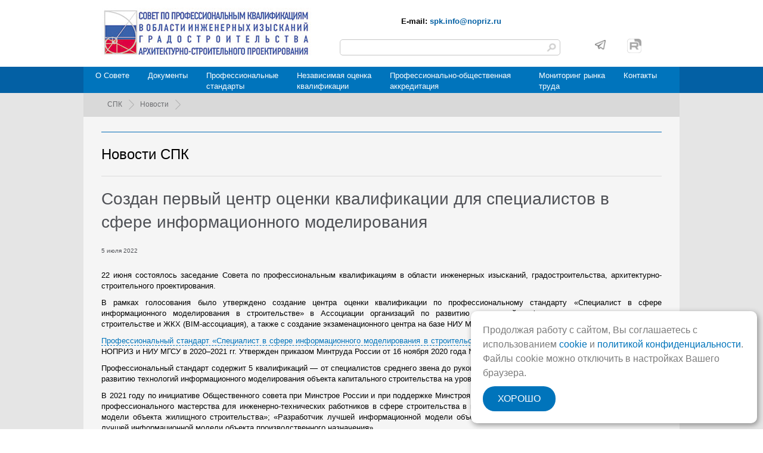

--- FILE ---
content_type: text/html; charset=UTF-8
request_url: https://spk.nopriz.ru/spk/news/detail_news.php?ID=33469
body_size: 35070
content:
<!DOCTYPE html>
<html lang="ru-RU" class="no-js no-nz">
<!-- (c) MOG Studio -->
<head>
<link rel="icon" href="/local/templates/mog_nz_spk_main/imgfavicon.gif?2" type="image/x-icon">
<link rel="shortcut icon" href="/local/templates/mog_nz_spk_main/imgfavicon.gif?2" type="image/x-icon" />
<!-- main/template init -->
<meta name="viewport" content="width=1000"/>
<link rel="stylesheet" href="/local/templates/mog_nz_spk_main/css/bootstrap.css?1432992056" /><link rel="stylesheet" href="/local/templates/mog_nz_spk_main/common.css?1453912343" /><!-- bx head init -->
<link rel="stylesheet" href="/local/templates/mog_nz_spk_main/css/font-awesome.min.css">
<meta http-equiv="Content-Type" content="text/html; charset=UTF-8" />
<link href="/bitrix/css/mog.cookie/style.css?17588014721934"  rel="stylesheet" />
<link href="/local/templates/mog_nz_spk_main/components/mog.info/info.detail/mog_section_add_slider_n/style.css?14528443063873"  rel="stylesheet" />
<link href="/bitrix/components/bitrix/main.share/templates/flat/style.css?1437195545486"  rel="stylesheet" />
<link href="/bitrix/mog/js/jquery/fancybox/jquery.fancybox-1.3.4.css?14261514198852"  rel="stylesheet" />
<link href="/local/templates/mog_nz_spk_main/css/animate.min.css?143298007755789"  data-template-style="true"  rel="stylesheet" />
<link href="/local/templates/mog_nz_spk_main/components/bitrix/search.title/nopriz/style.css?14406108672115"  data-template-style="true"  rel="stylesheet" />
<link href="/local/templates/mog_nz_spk_main/components/bitrix/menu/mog_horizontal_megamenu_touch_dev_new/style.css?14381609611944"  data-template-style="true"  rel="stylesheet" />
<link href="/local/templates/mog_nz_spk_main/components/bitrix/menu/mog_horizontal_megamenu_touch_dev_new/themes/durk_blue/style.css?15752880797412"  data-template-style="true"  rel="stylesheet" />
<link href="/local/templates/mog_nz_spk_main/components/mog.addon/mog.breadcrumb/mog.arrow/style.css?1439214936651"  data-template-style="true"  rel="stylesheet" />
<link href="/local/templates/mog_nz_spk_main/components/mog.addon/mog.breadcrumb/mog.arrow/themes/grey/style.css?1434233961332"  data-template-style="true"  rel="stylesheet" />
<link href="/local/templates/mog_nz_spk_main/components/bitrix/menu/mog_horizontal_bottom_menu_new/style.css?1432289773165"  data-template-style="true"  rel="stylesheet" />
<link href="/local/templates/mog_nz_spk_main/components/bitrix/menu/mog_horizontal_bottom_menu_new/themes/nopriz/style.css?15972372341331"  data-template-style="true"  rel="stylesheet" />
<link href="/local/templates/mog_nz_spk_main/components/bitrix/menu/mog_horizontal_bottom_menu_new/css/animate.css?143228977368796"  data-template-style="true"  rel="stylesheet" />
<link href="/bitrix/mog/js/jquery/tooltipster/css/tooltipster.css?14157470689043"  data-template-style="true"  rel="stylesheet" />
<link href="/bitrix/mog/js/jquery/tooltipster/css/themes/tooltipster-nz.css?1474462357318"  data-template-style="true"  rel="stylesheet" />
<link href="/local/templates/mog_nz_spk_main/styles.css?1441099914331"  data-template-style="true"  rel="stylesheet" />
<link href="/local/templates/mog_nz_spk_main/template_styles.css?173928294211673"  data-template-style="true"  rel="stylesheet" />
<script>if(!window.BX)window.BX={};if(!window.BX.message)window.BX.message=function(mess){if(typeof mess==='object'){for(let i in mess) {BX.message[i]=mess[i];} return true;}};</script>
<script>(window.BX||top.BX).message({'JS_CORE_LOADING':'Загрузка...','JS_CORE_NO_DATA':'- Нет данных -','JS_CORE_WINDOW_CLOSE':'Закрыть','JS_CORE_WINDOW_EXPAND':'Развернуть','JS_CORE_WINDOW_NARROW':'Свернуть в окно','JS_CORE_WINDOW_SAVE':'Сохранить','JS_CORE_WINDOW_CANCEL':'Отменить','JS_CORE_WINDOW_CONTINUE':'Продолжить','JS_CORE_H':'ч','JS_CORE_M':'м','JS_CORE_S':'с','JSADM_AI_HIDE_EXTRA':'Скрыть лишние','JSADM_AI_ALL_NOTIF':'Показать все','JSADM_AUTH_REQ':'Требуется авторизация!','JS_CORE_WINDOW_AUTH':'Войти','JS_CORE_IMAGE_FULL':'Полный размер'});</script>

<script src="/bitrix/js/main/core/core.js?1687447630486439"></script>

<script>BX.setJSList(['/bitrix/js/main/core/core_ajax.js','/bitrix/js/main/core/core_promise.js','/bitrix/js/main/polyfill/promise/js/promise.js','/bitrix/js/main/loadext/loadext.js','/bitrix/js/main/loadext/extension.js','/bitrix/js/main/polyfill/promise/js/promise.js','/bitrix/js/main/polyfill/find/js/find.js','/bitrix/js/main/polyfill/includes/js/includes.js','/bitrix/js/main/polyfill/matches/js/matches.js','/bitrix/js/ui/polyfill/closest/js/closest.js','/bitrix/js/main/polyfill/fill/main.polyfill.fill.js','/bitrix/js/main/polyfill/find/js/find.js','/bitrix/js/main/polyfill/matches/js/matches.js','/bitrix/js/main/polyfill/core/dist/polyfill.bundle.js','/bitrix/js/main/core/core.js','/bitrix/js/main/polyfill/intersectionobserver/js/intersectionobserver.js','/bitrix/js/main/lazyload/dist/lazyload.bundle.js','/bitrix/js/main/polyfill/core/dist/polyfill.bundle.js','/bitrix/js/main/parambag/dist/parambag.bundle.js']);
</script>
<script>(window.BX||top.BX).message({'LANGUAGE_ID':'ru','FORMAT_DATE':'DD.MM.YYYY','FORMAT_DATETIME':'DD.MM.YYYY HH:MI:SS','COOKIE_PREFIX':'BITRIX_SM','SERVER_TZ_OFFSET':'10800','UTF_MODE':'Y','SITE_ID':'s3','SITE_DIR':'/','USER_ID':'','SERVER_TIME':'1769391511','USER_TZ_OFFSET':'0','USER_TZ_AUTO':'Y','bitrix_sessid':'02543fc2ec5635bd085e84482b89c9ef'});</script>


<script src="/bitrix/js/ui/dexie/dist/dexie3.bundle.js?1687447463188902"></script>
<script src="/bitrix/js/main/core/core_ls.js?143719553610430"></script>
<script src="/bitrix/js/main/core/core_fx.js?150262957516888"></script>
<script src="/bitrix/js/main/core/core_frame_cache.js?168744763017037"></script>
<script src="/bitrix/js/mog.cookie/main.min.js?17587994254675"></script>
<script src="/bitrix/mog/js/mzr.mog.tools.nz.js?1504538596"></script>
<script src="/bitrix/mog/js/jquery/jquery-1.11.3.min.js?1430903974"></script>
<script src="/bitrix/mog/js/jquery/jquery-migrate-1.2.1.min.js?1426151419"></script>
<script src="/bitrix/mog/js/jquery/mog/jquery.mog.tools.nz.js?1509276933"></script>
<script src="/bitrix/mog/js/jquery/jquery.mousewheel-3.0.4.pack.js"></script>
<script src="/bitrix/mog/js/jquery/jquery.easing-1.3.pack.js"></script>
<script src="/bitrix/mog/js/jquery/fancybox/jquery.fancybox-1.3.4.pack.js"></script>
<link rel="stylesheet" href="/local/templates/mog_nz_spk_main/components/mog.info/info.detail/mog_section_add_slider_n/themes/grey/style.css?1452844607" />
<script id='mog.cookie-params'>document.addEventListener('DOMContentLoaded', () => MogCookie({"activity":"Y","position":"window_bottom_right","message":"\u041f\u0440\u043e\u0434\u043e\u043b\u0436\u0430\u044f \u0440\u0430\u0431\u043e\u0442\u0443 \u0441 \u0441\u0430\u0439\u0442\u043e\u043c, \u0412\u044b \u0441\u043e\u0433\u043b\u0430\u0448\u0430\u0435\u0442\u0435\u0441\u044c \u0441 \u0438\u0441\u043f\u043e\u043b\u044c\u0437\u043e\u0432\u0430\u043d\u0438\u0435\u043c <a href=\"https:\/\/www.nopriz.ru\/upload\/iblock\/886\/zxhte3jz39w9rtsyzwj9bbimbufq3jlh\/Soglashenie-ob-ispolzovanii-materialov-i-servisov.pdf\" target=\"_blank\" >cookie<\/a> \u0438 <a href=\"https:\/\/www.nopriz.ru\/upload\/iblock\/ba2\/9embqop9jvpjrpp038ssky5rxf8i84mo\/Politika-konfidentsialnosti.pdf\" target=\"_blank\" >\u043f\u043e\u043b\u0438\u0442\u0438\u043a\u043e\u0439 \u043a\u043e\u043d\u0444\u0438\u0434\u0435\u043d\u0446\u0438\u0430\u043b\u044c\u043d\u043e\u0441\u0442\u0438<\/a>. \u0424\u0430\u0439\u043b\u044b cookie \u043c\u043e\u0436\u043d\u043e \u043e\u0442\u043a\u043b\u044e\u0447\u0438\u0442\u044c \u0432 \u043d\u0430\u0441\u0442\u0440\u043e\u0439\u043a\u0430\u0445 \u0412\u0430\u0448\u0435\u0433\u043e \u0431\u0440\u0430\u0443\u0437\u0435\u0440\u0430.","message_as_html":"Y","btn_text":"\u0425\u041e\u0420\u041e\u0428\u041e","message_font":"16","btn_text_color":"#fff","btn_background_color":"#0074bb","message_color":"#7c7c7c","background_color":"#fff","link_text":"cookie","link_url":"","link_text_color":"#d76639","cookie_expires":"30","site_id":"s3"}));</script>



<script src="/bitrix/components/bitrix/search.title/script.js?16013553359848"></script>
<script src="/local/templates/mog_nz_spk_main/components/bitrix/menu/mog_horizontal_megamenu_touch_dev_new/js/jquery.mog.megamenu.touch-min.js?14443684607776"></script>
<script src="/local/templates/mog_nz_spk_main/components/bitrix/menu/mog_horizontal_bottom_menu_new/js/jquery.mog.megamenu.js?14322897742102"></script>
<script src="/local/templates/mog_nz_spk_main/components/mog.info/info.detail/mog_section_add_slider_n/js/jquery.mog.slider-min.nz.js?143649936037191"></script>
<script>var _ba = _ba || []; _ba.push(["aid", "2a706d28664477d96e1cedc8a518fbb8"]); _ba.push(["host", "spk.nopriz.ru"]); (function() {var ba = document.createElement("script"); ba.type = "text/javascript"; ba.async = true;ba.src = (document.location.protocol == "https:" ? "https://" : "http://") + "bitrix.info/ba.js";var s = document.getElementsByTagName("script")[0];s.parentNode.insertBefore(ba, s);})();</script>



<!-- spec init -->
<link rel="stylesheet" href="/local/templates/mog_nz_spk_main/colors.css?1436784638" /><title>Новости СПК - НОПРИЗ</title>
</head>
<body id='body'><div id="panel"></div>
<!-- START AREA page --><div id="page-wrapper" class="bg-color-page"><div id="page" class="wrapper clearfix">		
	<!-- START AREA header --><div id="header-area" class="area"><div id="header-inner" class="area-inner main-width">		<div id="header-content">
				<a href="/"><span id="header-logo"></span></a>
		<div id="header-title"> </div>
		<div id="header-webseminar">
<div> 
  <br>
 </div>
 
<p> <font size="2"><b>E-mail:</b> <a href="mailto:spk.info@nopriz.ru" ><font color="#0360a4">spk.info@nopriz.ru</font></a></font></p>
</div>
        <div id="header-auth">
					</div>
		
		<div id="header-search"> 	<div id="title-search">
	<form action="/search/index.php">
		<input id="title-search-input" type="text" name="q" value="" size="40" maxlength="50" autocomplete="off" />&nbsp;<!--<input name="s" type="submit" value="" />-->
		<input id="search_image" type="image" src="/local/templates/mog_nz_spk_main/components/bitrix/search.title/nopriz/images/search_image.gif" alt="Поиск"/>
	</form>
	</div>
<script>
	BX.ready(function(){
		new JCTitleSearch({
			'AJAX_PAGE' : '/spk/news/detail_news.php?ID=33469',
			'CONTAINER_ID': 'title-search',
			'INPUT_ID': 'title-search-input',
			'MIN_QUERY_LEN': 2
		});
	});
</script>
</div>
	
		<!--<div id="header-twit"><a href="https://twitter.com/infonopriz" target="_blank"><img height="16px" width="18px" src="/local/templates/mog_nz_spk_main/images/twit.png" /></a></div>-->

		<div id="header-twit"><a href="https://t.me/NOPRIZ_RU" target="_blank"><img height="16px" width="18px" src="/local/templates/mog_nz_spk_main/images/telegram.png" /></a></div>
		
		<div id="header-rutube"><a href="https://rutube.ru/channel/55075286/" target="_blank"><img height="24px" width="" src="/local/templates/mog_nz_spk_main/images/RUTUBE.png"/></a></div>
		
		<div id="header-youtube"><a href="https://www.youtube.com/channel/UCbcTMm8LIS-G6OA2mHQM5hQ?feature=watch" target="_blank"><img height="16px" width="38px" src="/local/templates/mog_nz_spk_main/images/youtube.png"/></a></div>
		
		<div id="header-face"><a href="https://www.facebook.com/groups/564882616981705/" target="_blank"><img height="16px" width="18px" src="/local/templates/mog_nz_spk_main/images/face.png"/></a></div>
	
		
	
		</div><!-- header-content -->
									
	</div></div><!-- END AREA header -->	
	<!-- START AREA menu --><div id="menu-area" class="area bg-color-menu"><div id="menu-inner" class="area-inner main-wrap-width bg-color-menu-in">		<!-- START AREA menu-top --><div id="menu-top-area" class="area"><div id="menu-top-inner" class="area-inner main-wrap-width">	
		<div id="mn_top" class="mog-hor-megamenu-touch durk_blue">

<ul class="menu-items dropdown no-js no-touch">


	
	
	 

	
		<li class="root-item item-1-1 item-first parent fmenu-block-one"><a href="/spk/o-sovete/">О Совете<span></span></a>
			<ul class="submenu-items">
		
	
	

	
	
	 

	
				
							<li class="item item-2-1 item-first"><a href="/spk/o-sovete">О Совете</a></li>
				
						
				
	
	

	
	
	 

	
				
							<li class="item item-2-2"><a href="/spk/o-sovete/sostav-spk">Состав СПК </a></li>
				
						
				
	
	

	
	
	 

	
				
							<li class="item item-2-3"><a href="/spk/o-sovete/struktura-spk">Структура СПК </a></li>
				
						
				
	
	

	
	
	 

	
				
							<li class="item item-2-4 item-last"><a href="/spk/o-sovete/nashi-partnery">Наши партнеры</a></li>
				
						
				
	
	

	
			</ul></li>	
	 

	
		<li class="root-item item-1-2 parent fmenu-block-two"><a href="/spk/dokumenty-spk/">Документы<span></span></a>
			<ul class="submenu-items">
		
	
	

	
	
	 

	
				
							<li class="item item-2-1 item-first"><a href="/spk/dokumenty-spk">Документы СПК</a></li>
				
						
				
	
	

	
	
	 

	
				
							<li class="item item-2-2"><a href="/spk/dokumenty-spk/dokumenty-nark">Документы НАРК</a></li>
				
						
				
	
	

	
	
	 

	
				
							<li class="item item-2-3"><a href="/spk/dokumenty-spk/dokumenty-nspk">Документы НСПК</a></li>
				
						
				
	
	

	
	
	 

	
				
							<li class="item item-2-4"><a href="/spk/dokumenty-spk/soglasheniya">Соглашения</a></li>
				
						
				
	
	

	
	
	 

	
				
							<li class="item item-2-5 item-last"><a href="/spk/dokumenty-spk/zakonodatelstvo">Законодательство</a></li>
				
						
				
	
	

	
			</ul></li>	
	 

	
		<li class="root-item item-1-3 parent fmenu-block-three item-our-reg"><a href="/spk/professionalnye-standarty-i-kvalifikatsii/">Профессиональные<br>стандарты<span></span></a>
			<ul class="submenu-items">
		
	
	

	
	
	 

	
				
							<li class="item item-2-1 item-first"><a href="/spk/professionalnye-standarty-i-kvalifikatsii">Профессиональные стандарты</a></li>
				
						
				
	
	

	
	
	 

	
				
							<li class="item item-2-2"><a href="/spk/professionalnye-standarty-i-kvalifikatsii/proekty-professionalnykh-standartov">Проекты профессиональных стандартов</a></li>
				
						
				
	
	

	
	
	 

	
				
							<li class="item item-2-3"><a href="/spk/professionalnye-standarty-i-kvalifikatsii/kvalifikatsii">Квалификации</a></li>
				
						
				
	
	

	
	
	 

	
				
							<li class="item item-2-4"><a href="/spk/professionalnye-standarty-i-kvalifikatsii/proekti-kvalifikatsiey">Проекты квалификаций</a></li>
				
						
				
	
	

	
	
	 

	
				
							<li class="item item-2-5 item-last"><a href="/spk/professionalnye-standarty-i-kvalifikatsii/otraslevaya-ramka-kvalifikatsii-">Отраслевая рамка квалификации</a></li>
				
						
				
	
	

	
			</ul></li>	
	 

	
		<li class="root-item item-1-4 parent fmenu-block-four item-reestr"><a href="/spk/nezavisimaya-otsenka-kvalifikatsii/">Независимая оценка<br>квалификации<span></span></a>
			<ul class="submenu-items">
		
	
	

	
	
	 

	
				
							<li class="item item-2-1 item-first"><a href="/spk/nezavisimaya-otsenka-kvalifikatsii/apellyatsionnaya-komissiya-spk">Апелляционная комиссия СПК</a></li>
				
						
				
	
	

	
	
	 

	
				
							<li class="item item-2-2"><a href="/spk/nezavisimaya-otsenka-kvalifikatsii/perechen-tsok">Реестр ЦОК</a></li>
				
						
				
	
	

	
	
	 

	
				
							<li class="item item-2-3"><a href="/spk/nezavisimaya-otsenka-kvalifikatsii/poryadok-provedeniya-professionalnogo-ekzamena/">Порядок проведения профессионального экзамена</a></li>
				
						
				
	
	

	
	
	 

	
				
							<li class="item item-2-4"><a href="/spk/nezavisimaya-otsenka-kvalifikatsii/poryadok-otsenki-kvalifikatsii-ekspertov-tsok">Порядок оценки квалификации экспертов ЦОК</a></li>
				
						
				
	
	

	
	
	 

	
				
							<li class="item item-2-5"><a href="/spk/nezavisimaya-otsenka-kvalifikatsii/primery-otsenochnykh-sredstv">Комплекс заданий, входящих в состав оценочных средств</a></li>
				
						
				
	
	

	
	
	 

	
				
							<li class="item item-2-6"><a href="/spk/nezavisimaya-otsenka-kvalifikatsii/reestr-ekspertov-tsok">Требования к деятельности центров оценки квалификации</a></li>
				
						
				
	
	

	
	
	 

	
				
							<li class="item item-2-7 item-last"><a href="/spk/nezavisimaya-otsenka-kvalifikatsii/uchebnoe-testirovanie">Учебное тестирование</a></li>
				
						
				
	
	

	
			</ul></li>	
	 

	
		<li class="root-item item-1-5 parent"><a href="/spk/professionalno-obshchestvennaya-akkreditatsiya/">Профессионально-общественная аккредитация<span></span></a>
			<ul class="submenu-items">
		
	
	

	
	
	 

	
				
							<li class="item item-2-1 item-first"><a href="/spk/professionalno-obshchestvennaya-akkreditatsiya/normativno-pravovye-dokumenty-poa">Нормативно-правовые документы ПОА</a></li>
				
						
				
	
	

	
	
	 

	
				
							<li class="item item-2-2 item-last"><a href="/spk/professionalno-obshchestvennaya-akkreditatsiya/metodika-provedeniya-poa">Методика проведения ПОА</a></li>
				
						
				
	
	

	
			</ul></li>	
	 

	
				
							<li class="root-item item-1-6 fmenu-block-seven item-treg"><a href="/spk/monitoring-rynka-truda/">Мониторинг рынка<br>труда</a></li>
				
						
				
	
	

	
	
	 

	
				
							<li class="root-item item-1-7 item-last fmenu-block-nine item-cont"><a href="/spk/kontakty/">Контакты</a></li>
				
						
				
	
	

	

</ul>

<div class="menu-clear clearfix"></div>
</div>


<script>
	jQuery(function($){
		if($().mogMegaMenuTouch) 
			$('#mn_top ul.menu-items').mogMegaMenuTouch({'speedAnimation':'normal','textHref':'Перейти...'});
	});
</script> 

		</div></div><!-- END AREA menu-top -->	
	</div></div><!-- END AREA menu -->	
	<!-- START AREA contents-wrap --><div id="contents-wrap-area" class="area bg-color-cont"><div id="contents-wrap-inner" class="area-inner main-wrap-width bg-color-main">
	<!-- START AREA breadcrumb --><div id="breadcrumb-area" class="area"><div id="breadcrumb-inner" class="area-inner main-width">		<div id="breadcrumb" class="circ"><ul><li><a href="/spk/" title=" СПК"> СПК</a></li><li><a href="/spk/news/news.php" title="Новости">Новости</a></li></ul><br class="clear"></div> 	</div></div><!-- END AREA breadcrumb -->	
	<!-- START AREA main --><div id="main-area" class="area"><div id="main-inner" class="area-inner main-width">	
		<div class="separator main"></div>
		
		<!-- START AREA pagetitle-wrap --><div class="pagetitle-wrap"><div class="area-inner">			<h1 id="pagetitle">Новости СПК</h1>
		</div></div><!-- END AREA pagetitle-wrap -->		
		<div class="container">
			<div class="row">
				<div class="col-xs-12">
						<!--НОВОСТИ-->
	


<div id="in_det_spk63" class="sect-sl-add grey info-detail">

	
	<div class="row info-wrap">
	
			
		<div class="info-body col-xs-12 roll-animation animation" data-portfolio-effect="fadeIn" data-animation-delay="0.1s" data-animation-offset="80%">
		
						
			<div class="row info-det">
			
								
						
				<div class="col-xs-12 col-preview">
			
										
												
							<h3>Создан первый центр оценки квалификации для специалистов в сфере информационного моделирования</h3>
																
											<span class="info-date-time">5 июля 2022</span>
										
					<div class="info-text">
					
												<!--  -->
												<br/>
						<!--  -->
													
<p style="text-align: justify;">22 июня состоялось заседание Совета по профессиональным квалификациям в области инженерных изысканий, градостроительства, архитектурно-строительного проектирования.</p>
 
<p> </p>
 
<p style="text-align: justify;">В рамках голосования было утверждено создание центра оценки квалификации по профессиональному стандарту «Специалист в сфере информационного моделирования в строительстве» в Ассоциации организаций по развитию технологий информационного моделирования в строительстве и ЖКХ (BIM-ассоциация), а также с создание экзаменационного центра на базе НИУ МГСУ.</p>
 
<p> </p>
 
<p style="text-align: justify;"><a href="https://spk.nopriz.ru/upload/iblock/be0/29.pdf" title="Открыть PDF в новой вкладке" target="_blank" class="hov" >Профессиональный стандарт «Специалист в сфере информационного моделирования в строительстве»</a> был разработан BIM-ассоциацией при участии НОПРИЗ и НИУ МГСУ в 2020–2021 гг. Утвержден приказом Минтруда России от 16 ноября 2020 года № 787н.</p>
 
<p> </p>
 
<p style="text-align: justify;">Профессиональный стандарт содержит 5 квалификаций — от специалистов среднего звена до руководителей направления по внедрению, поддержке и развитию технологий информационного моделирования объекта капитального строительства на уровне организации.</p>
 
<p> </p>
 
<p style="text-align: justify;">В 2021 году по инициативе Общественного совета при Минстрое России и при поддержке Минстроя России НОПРИЗ выступил организатором конкурса профессионального мастерства для инженерно-технических работников в сфере строительства в номинациях «Разработчик лучшей информационной модели объекта жилищного строительства»; «Разработчик лучшей информационной модели объекта социальной инфраструктуры» и «Разработчик лучшей информационной модели объекта производственного назначения».</p>
 
<p> </p>
 
<p style="text-align: justify;">Профессиональный стандарт успешно внедряется в образовательные программы. Актуализированы в 2021 году основные профессиональные образовательные программы высшего образования 08.03.01 «Строительство» и 08.04.01 «Строительство» в рамках проекта АНО Университет «Иннополис».</p>
 
<p> </p>
 
<p style="text-align: justify;">В 2022 году приведены в соответствие с положениями профессионального стандарта образовательные программы высшего образования 08.04.01 «Гидротехническое строительство», 08.03.01 «Гидротехническое и природоохранное строительство», 08.05.01 «Строительство высотных и большепролетных зданий и сооружений» и пр.</p>
 
<p> </p>
 
<p style="text-align: justify;">С 2021 года разрабатывается проект федерального государственного образовательного стандарта среднего профессионального образования 08.02.15 «Информационное моделирование в строительстве», в основе которого, также используется профессиональный стандарт «Специалист в сфере информационного моделирования в строительстве».</p>
 
<p> </p>
 
<p style="text-align: justify;">В ближайшей перспективе на 2022–2023 гг. запланировано совмещение процедуры промежуточной и итоговой государственной итоговой аттестации с независимой оценкой квалификации для студентов МГСУ в рамках пилотного проекта.</p>
 
<p></p>
												<div style="clear:both"></div>

																									<!--  -->
						
						
						
										
					</div> <!-- info-text -->
			
										
									
				</div>
			
													
												
							
				 
				
			</div>
			
							<div class="row share">
					<div class="col-xs-12 col-share">
						<div  class="info-detail-share bx bottom flat">
							<noindex>
											<ul class="bx-share-social">
			</ul>
										</noindex>
						</div>
					</div>
				</div>
				
		</div> <!-- info-body -->
	
	</div> <!-- info-wrap -->
	
			
		
	<div class="clear"></div>	
	
</div>



 

				</div>
			</div>
		</div>
	</div></div><!-- END AREA main -->	
	<!-- START AREA footer --><div id="footer-area" class="area"><div id="footer-inner" class="area-inner main-width">		<div class="separator"></div>
		<div id="footer-menu"><section class="roll-animation" style="" data-portfolio-effect="fadeInDown" data-animation-delay="0" data-animation-offset="75%">

<div id="footer-menu-name-separator"></div>
<div id="mg-footer-menu" class="nopriz menu-shadow"><div class="menu-wrap">

<ul class="menu-items dropdown1 nojs">











			<li class="root-item parent fmenu-block-one item-first menu_title"><a href="/spk/o-sovete/" class="root-item parent">О Совете<span></span></a>
			<ul class="root-item">
		









		
					<li class="menu_folder"><a href="/spk/o-sovete">О Совете</a></li>
				









		
					<li class="menu_folder"><a href="/spk/o-sovete/sostav-spk">Состав СПК </a></li>
				









		
					<li class="menu_folder"><a href="/spk/o-sovete/struktura-spk">Структура СПК </a></li>
				









		
					<li class="menu_folder item-last"><a href="/spk/o-sovete/nashi-partnery">Наши партнеры</a></li>
				


					</ul></li>
	






			<li class="root-item parent fmenu-block-two menu_title"><a href="/spk/dokumenty-spk/" class="root-item parent">Документы<span></span></a>
			<ul class="root-item">
		









		
					<li class="menu_folder"><a href="/spk/dokumenty-spk">Документы СПК</a></li>
				









		
					<li class="menu_folder"><a href="/spk/dokumenty-spk/dokumenty-nark">Документы НАРК</a></li>
				









		
					<li class="menu_folder"><a href="/spk/dokumenty-spk/dokumenty-nspk">Документы НСПК</a></li>
				









		
					<li class="menu_folder"><a href="/spk/dokumenty-spk/soglasheniya">Соглашения</a></li>
				









		
					<li class="menu_folder item-last"><a href="/spk/dokumenty-spk/zakonodatelstvo">Законодательство</a></li>
				


					</ul></li>
	






			<li class="root-item parent fmenu-block-three item-our-reg menu_title"><a href="/spk/professionalnye-standarty-i-kvalifikatsii/" class="root-item parent">Профессиональные<br>стандарты<span></span></a>
			<ul class="root-item">
		









		
					<li class="menu_folder"><a href="/spk/professionalnye-standarty-i-kvalifikatsii">Профессиональные стандарты</a></li>
				









		
					<li class="menu_folder"><a href="/spk/professionalnye-standarty-i-kvalifikatsii/proekty-professionalnykh-standartov">Проекты профессиональных стандартов</a></li>
				









		
					<li class="menu_folder"><a href="/spk/professionalnye-standarty-i-kvalifikatsii/kvalifikatsii">Квалификации</a></li>
				









		
					<li class="menu_folder"><a href="/spk/professionalnye-standarty-i-kvalifikatsii/proekti-kvalifikatsiey">Проекты квалификаций</a></li>
				









		
					<li class="menu_folder item-last"><a href="/spk/professionalnye-standarty-i-kvalifikatsii/otraslevaya-ramka-kvalifikatsii-">Отраслевая рамка квалификации</a></li>
				


					</ul></li>
	






			<li class="root-item parent fmenu-block-four item-reestr menu_title"><a href="/spk/nezavisimaya-otsenka-kvalifikatsii/" class="root-item parent">Независимая оценка<br>квалификации<span></span></a>
			<ul class="root-item">
		









		
					<li class="menu_folder"><a href="/spk/nezavisimaya-otsenka-kvalifikatsii/apellyatsionnaya-komissiya-spk">Апелляционная комиссия СПК</a></li>
				









		
					<li class="menu_folder"><a href="/spk/nezavisimaya-otsenka-kvalifikatsii/perechen-tsok">Реестр ЦОК</a></li>
				









		
					<li class="menu_folder"><a href="/spk/nezavisimaya-otsenka-kvalifikatsii/poryadok-provedeniya-professionalnogo-ekzamena/">Порядок проведения профессионального экзамена</a></li>
				









		
					<li class="menu_folder"><a href="/spk/nezavisimaya-otsenka-kvalifikatsii/poryadok-otsenki-kvalifikatsii-ekspertov-tsok">Порядок оценки квалификации экспертов ЦОК</a></li>
				









		
					<li class="menu_folder"><a href="/spk/nezavisimaya-otsenka-kvalifikatsii/primery-otsenochnykh-sredstv">Комплекс заданий, входящих в состав оценочных средств</a></li>
				









		
					<li class="menu_folder"><a href="/spk/nezavisimaya-otsenka-kvalifikatsii/reestr-ekspertov-tsok">Требования к деятельности центров оценки квалификации</a></li>
				









		
					<li class="menu_folder item-last"><a href="/spk/nezavisimaya-otsenka-kvalifikatsii/uchebnoe-testirovanie">Учебное тестирование</a></li>
				


					</ul></li>
	






			<li class="root-item parent menu_title"><a href="/spk/professionalno-obshchestvennaya-akkreditatsiya/" class="root-item parent">Профессионально-общественная аккредитация<span></span></a>
			<ul class="root-item">
		









		
					<li class="menu_folder"><a href="/spk/professionalno-obshchestvennaya-akkreditatsiya/normativno-pravovye-dokumenty-poa">Нормативно-правовые документы ПОА</a></li>
				









		
					<li class="menu_folder item-last"><a href="/spk/professionalno-obshchestvennaya-akkreditatsiya/metodika-provedeniya-poa">Методика проведения ПОА</a></li>
				


					</ul></li>
	






		
					<li class="root-item fmenu-block-seven item-treg"><a href="/spk/monitoring-rynka-truda/" class="root-item">Мониторинг рынка<br>труда</a></li>
			
				









		
					<li class="root-item fmenu-block-nine item-cont item-last"><a href="/spk/kontakty/" class="root-item">Контакты</a></li>
			
				

</ul>
<div class="menu-clear clearfix"></div></div>
</div>


</section></div> 
	</div></div><!-- END AREA footer -->	
  <!-- START AREA copyright --><div id="copyright-area" class="area"><div id="copyright-inner" class="area-inner main-width">		<div class="separator"></div>  
		<i><font size="1">Продолжая использовать этот сайт, Вы даете согласие на обработку файлов cookie, пользовательских данных (сведения о вашем местоположении; типе и версии ОС; типе и версии браузера; типе устройства и разрешении его экрана; ip-адресе; источнике прихода на сайт; языке ОС и браузера и др. в целях функционирования сайта, проведения ретаргетинга, статистических исследований и обзоров. Если Вы не желаете, чтобы ваши данные обрабатывались, покиньте сайт. </font></i>  
<div> 
  <br>
 </div>
 
<div>© 2015-2025 НОПРИЗ. Все права защищены. При использовании любых материалов прямая 
  <div>активная гиперссылка на <a class="hov" href="https://nopriz.ru/" >https://nopriz.ru/</a> обязательна</div>
 
<script>
  (function(i,s,o,g,r,a,m){i['GoogleAnalyticsObject']=r;i[r]=i[r]||function(){
  (i[r].q=i[r].q||[]).push(arguments)},i[r].l=1*new Date();a=s.createElement(o),
  m=s.getElementsByTagName(o)[0];a.async=1;a.src=g;m.parentNode.insertBefore(a,m)
  })(window,document,'script','//www.google-analytics.com/analytics.js','ga');

  ga('create', 'UA-70267827-1', 'auto');
  ga('require', 'linkid');
  ga('send', 'pageview');

</script>
 </div>
  </div></div><!-- END AREA copyright -->  
  </div></div><!-- END AREA contents-wrap -->	
</div></div><!-- END AREA page -->
<script src="/bitrix/mog/js/jquery/jquery.transit.min.js"></script>	
<script src="/bitrix/mog/js/jquery/jquery-waypoints.min.js"></script>
<script src="/bitrix/mog/js/jquery/tooltipster/jquery.tooltipster.min.js"></script>
<script src="/local/templates/mog_nz_spk_main/js/jquery/main.js"></script>
<!-- Yandex.Metrika counter -->
<script >
   (function(m,e,t,r,i,k,a){m[i]=m[i]||function(){(m[i].a=m[i].a||[]).push(arguments)};
   m[i].l=1*new Date();k=e.createElement(t),a=e.getElementsByTagName(t)[0],k.async=1,k.src=r,a.parentNode.insertBefore(k,a)})
   (window, document, "script", "https://mc.yandex.ru/metrika/tag.js", "ym");

   ym(86974231, "init", {
        clickmap:true,
        trackLinks:true,
        accurateTrackBounce:true,
        webvisor:true
   });
</script>
<noscript><div><img src="https://mc.yandex.ru/watch/86974231" style="position:absolute; left:-9999px;" alt="" /></div></noscript>
<!-- /Yandex.Metrika counter -->
</body>
</html>

--- FILE ---
content_type: text/css
request_url: https://spk.nopriz.ru/local/templates/mog_nz_spk_main/common.css?1453912343
body_size: 2819
content:
/* reset */
body,h1,h2,h3,h4,h5,ul,ol,li,p,table,tbody,tfoot,thead,tr,th,td,div,a,ins,abbr,address,dl,dt,dd,blockquote,form{background: none repeat scroll 0 0 transparent;border: 0 none;font-size: 100%;line-height:140%;margin:0;padding:0;vertical-align: baseline;outline: 0 none;}
li{/*list-style:none;*/}
table{border-collapse:collapse;border-spacing:0;}
td{vertical-align: top;}
blockquote,table{font-weight:400;}
p{font-weight:400;margin-bottom:10px;}
a:active,a:hover,a:focus,input:active,input:hover,input:focus{outline:none;}
a img, img{border:none;vertical-align:top;}
a{outline:none;text-decoration:none;}
a:hover{text-decoration:none;}
h1,h2,h3,h4,h5,h6{font-weight:400;margin:0 0 10px 0;padding:0;}
h1{font-size:28px;margin:0 0 15px;}
h2{font-size:20px;}
h3{font-size:16px;}
h4{font-size:14px;font-weight:700;}
small {font-size:85%;}
input, select {vertical-align:middle;}
button {cursor: pointer;}

article,aside,details,figcaption,figure,footer,header,hgroup,menu,nav,section {display:block;}
blockquote, q {quotes:none;}
blockquote:before, blockquote:after, q:before, q:after {content:'';content:none;}
del {text-decoration: line-through;}
abbr[title], dfn[title] {border-bottom:1px dotted;cursor:help;}

hr, .hr{display:block;border:0;border-bottom:1px solid #ccc; height:1px;font-size:1px;padding:0;margin:1em 0;}
.br{height:1px; font-size:1px; line-height:1px; clear:both;}
.line {height: 0;border-top: 1px solid #D9D9D9;border-bottom: 1px solid #FFF;}

* {outline:none;padding:0;margin:0;-moz-force-broken-image-icon: 1 !important;}

html,body{height:100%;width:100%;margin:0;padding:0;}
body {line-height:1; height:auto !important; height:100%; min-height:100%;} 

body { -x-system-font:none; font-size-adjust:none; font-stretch:normal; font-style:normal; font-variant:normal; font-weight:normal; line-height:normal; }
body { -moz-background-clip:border; -moz-background-inline-policy:continuous; -moz-background-origin:padding; }

/*Clear*/
.clearfix{*zoom:1;}.clearfix:after{display:block;visibility:hidden;height:0;font-size:0;line-height:0;clear:both;content:" ";}
.clear{clear: both;line-height: 0;font-size: 0;overflow: hidden;height: 0;width: 100%;}

.hidden {display: none; visibility: hidden;}
.hide-text {font: 0/0 a;color: transparent;text-shadow: none;background-color: transparent;border: 0;}

.link{cursor: pointer;}

/*Error & OK messages*/
.errortext, .notetext {display: block;margin:0;padding:0.4em 1.117em;border: 1px solid;}
.errortext ul, .notetext ul {padding:0.3em 0 0.3em 2em; margin:0;}
.errortext ul li, .notetext ul li {margin:0; padding:0;}

/* Non-responsive overrides
 *
 * Utilize the following CSS to disable the responsive-ness of the container,
 * grid system, and navbar.
 */

/* Reset the container */
.container{width: 940px !important;max-width: none !important;}

--- FILE ---
content_type: text/css
request_url: https://spk.nopriz.ru/bitrix/css/mog.cookie/style.css?17588014721934
body_size: 1934
content:
#mog_cookie_note {
    width: 480px;
    position: fixed;
    bottom: 10px;
    left: 10px;
    padding: 20px;
    border-radius: 10px;
    box-sizing: border-box;
    box-shadow: 2px 3px 10px rgba(0, 0, 0, 0.4);
    z-index: 1000;
    display: none;
}

#mog_cookie_note .cookie__text {
    /* font-size: 14px; */
    font-weight: 400;
    line-height: 24px;
    align-content: center;
	margin-bottom: 10px;
}

#mog_cookie_note .cookie__text a {
    /* text-decoration: underline; */
	color: #0074bb;
}

#mog_cookie_note .cookie_accept {
    position: relative;
    display: inline-block;
    padding: 10px 25px;
    text-align: center;
    border: none;
    border-radius: 20px;
    transition: 0.35s;
    cursor: pointer;
}

#mog_cookie_note .cookie_accept:hover {
    opacity: 0.85;
}

#mog_cookie_note.show {
    /* display: block; */
    display: flex;
    justify-content: space-between;
}

.mog_background_cookie.show {
    display: block;
}

#mog_cookie_note .cookie__text--link {
    cursor: pointer;
}

#mog_cookie_note.bottom_full {
    width: calc(100% - 20px);
}

#mog_cookie_note.window_bottom_center {
    left: 50%;
    transform: translateX(-50%);
}

#mog_cookie_note.window_center {
    left: 50%;
    top: 50%;
    transform: translate(-50%, -50%);
    bottom: unset;
}

#mog_cookie_note.window_bottom_right {
    right: 10px;
    left: unset;
}

.mog_background_cookie {
    top: 0;
    position: fixed;
    bottom: 0;
    left: 0;
    right: 0;
    width: 100%;
    height: 100%;
    z-index: 999;
    backdrop-filter: blur(2px);
    display: none;
}

@media all and (max-width: 767px) {
    #mog_cookie_note {
        width: 90%!important;
        left: 5%!important;
        right: unset!important;
        transform: unset!important;
        flex-direction: column!important;
        gap: 15px!important;
    }
}

--- FILE ---
content_type: text/css
request_url: https://spk.nopriz.ru/local/templates/mog_nz_spk_main/components/mog.info/info.detail/mog_section_add_slider_n/style.css?14528443063873
body_size: 3873
content:
div.info-detail.sect-sl-add div.info-picture-wrap { margin:0 15px 15px 0; float:left; text-align:center;}
div.info-detail.sect-sl-add div.info-text {margin-top:-5px;}
div.info-detail.sect-sl-add span.info-date-time {font-size:0.75em;}
div.info-detail.sect-sl-add .info-detail-back {font-size:0.85em;margin:10px 0;}
div.info-detail.sect-sl-add .info-detail-theme {margin:15px 0 15px 0;padding-top:15px;}
div.info-detail.sect-sl-add .info-detail-theme div.info-theme-title {margin-bottom:10px;}
div.info-detail.sect-sl-add .info-wrap{ margin-top: -12px;}
div.info-detail.sect-sl-add div.info-theme-date {font-size:0.75em;float:left; width:131px; text-align:right}
div.info-detail.sect-sl-add div.info-theme-url {font-size:0.90em; margin-left:138px;}
div.info-detail.sect-sl-add div.info-theme-item {margin:3px 0;}
div.info-detail.sect-sl-add div.info-property {margin-top:10px; font-size:0.85em}
div.info-detail.sect-sl-add .info-section {padding:0 10px 10px 0;}

div.info-detail.sect-sl-add div.btn-url-back {padding:8px 0;}

div.info-detail.sect-sl-add .info-property-name{font-weight: bold;}

div.info-detail.sect-sl-add .info-body {line-height: 1.8em;}
div.info-detail.sect-sl-add .info-body, div.info-detail .info-section, div.info-detail .info-slider{margin-top:15px;}
div.info-detail.sect-sl-add .row {}

div.info-detail.sect-sl-add .info-slider { position:relative; overflow:hidden; z-index:2; margin-bottom: 15px;}
div.info-detail.sect-sl-add .slider {	margin:0 auto; position:relative; z-index:2;}
div.info-detail.sect-sl-add .info-slider .items {display:none;}

div.info-detail.sect-sl-add  div.info-detail-share {margin-bottom: 5px;}
div.info-detail.sect-sl-add  div.info-detail-share.asd {margin: 2px 2px 5px 0;}
div.info-detail.sect-sl-add  div.info-detail-share.asd #asd_share_buttons {float: right;}
div.info-detail.sect-sl-add  .row.share {padding:0; margin: 5px 0;}
div.info-detail.sect-sl-add  .row.share .col-share {padding:0;}
div.info-detail.sect-sl-add  div.info-detail-share img,
div.info-detail.sect-sl-add  div.info-detail-share li.bx-share-icon a{opacity:0.75;}
div.info-detail.sect-sl-add  div.info-detail-share img:hover,
div.info-detail.sect-sl-add  div.info-detail-share li.bx-share-icon a:hover{opacity:1;}

div.info-detail.sect-sl-add  ul.bx-share-social {vertical-align: middle; margin-top:0;}
div.info-detail.sect-sl-add  span.share-caption {display:inline-block; font-size:0.95em;}

div.info-detail.sect-sl-add.adapt .info-picture-wrap img{width:100%; height:auto;}

div.info-detail.sect-sl-add .info-slider .banner{
	width:260px;
	overflow:hidden;
	position:absolute;
	top:200px;
	color:#fff;
	right:0px;
	z-index:15;
	background:url(images/png.png) left top repeat;
	padding:0px;
	border-radius:10px 0 0 10px;
	-moz-border-radius:10px 0 0 10px;
	-webkit-border-radius:10px 0 0 10px;
}
div.info-detail.sect-sl-add .info-slider .banner span {display:block;	padding:20px;}

div.info-detail.sect-sl-add .info-slider .progbar {
	background:#000;
	width:100%;
	height:2px;
	position:absolute;
	top:0px;
	left:0px;
	z-index:999;
}
div.info-detail.sect-sl-add .info-slider .numStatus {
	display:block;
	width:45px;
	height:22px;
	background:url(images/pagination-bg.gif) left top repeat-x;
	position:absolute;
	z-index:15;
	border-radius:15px;
	-moz-border-radius:15px;
	-webkit-border-radius:15px;
	top:551px;
	left:583px;
	padding:2px 0 0 0;
	text-align:center;
	color:#fff;
	text-decoration:none;
}

div.info-detail.sect-sl-add .info-prev, div.info-detail.sect-sl-add .info-next {
  position: absolute;
  z-index: 9;
  height: 30px;
  line-height: 26px;
  width: 30px;
  text-align: center;
  border: 1px solid #E5E5E5;
  font-size: 18px;
  left: 50px;
  transition: border 300ms, background 300ms;
  border-radius: 100%;
  top:20px;
}

div.info-detail.sect-sl-add .info-prev {left: 15px;}

.sect-sl-add .info-data-spoiler{margin-left:25px;}


--- FILE ---
content_type: text/css
request_url: https://spk.nopriz.ru/bitrix/components/bitrix/main.share/templates/flat/style.css?1437195545486
body_size: 486
content:
.bx-share-social {
	margin: 0;
	margin-top: 5px;
	padding: 0;
	display: inline-block;
	list-style: none;
}
.bx-share-icon {
	float: right;
	display: block;
	margin-left: 4px;
	margin-bottom: 4px;
	height: 22px;
	width: 22px;
}
.bx-share-icon a,
.bx-share-icon a:link,
.bx-share-icon a:visited,
.bx-share-icon a:active {
	color: #fff;
	padding-top: 4px;
	font-size: 14px;
	text-align: center;
	vertical-align: middle;
	display: block;
	height: 22px;
	width: 22px;
	border-radius: 3px;
}


--- FILE ---
content_type: text/css
request_url: https://spk.nopriz.ru/local/templates/mog_nz_spk_main/components/bitrix/menu/mog_horizontal_megamenu_touch_dev_new/style.css?14381609611944
body_size: 1944
content:
.mog-hor-megamenu-touch ul.menu-items.no-js{display: block;}
.mog-hor-megamenu-touch ul.menu-items, .mog-hor-megamenu-touch ul.menu-items li, .mog-hor-megamenu-touch ul.menu-items ul {list-style: none; margin: 0; padding: 0;}
.mog-hor-megamenu-touch ul.menu-items {position: relative; z-index: 600; float: left; width: 100%;}
.mog-hor-megamenu-touch ul.menu-items li {float: left; min-height: 1px; line-height: 1.3em; vertical-align: middle;}
.mog-hor-megamenu-touch ul.menu-items li.hover, .mog-hor-megamenu-touch ul.menu-items li:hover {position: static; z-index: 602; cursor: default;}
.mog-hor-megamenu-touch ul.menu-items ul {display: none; position: absolute; top: 100%; z-index: 601; left: 0; width: 100%;}

.mog-hor-megamenu-touch ul.menu-items ul li {float: none;}
.mog-hor-megamenu-touch ul.menu-items > li > ul{top: 100%; left: 0%; width: 100% !important; padding: 9px 10px 10px 10px;
	box-sizing: border-box; -moz-box-sizing: border-box; -webkit-box-sizing: border-box;
}
.mog-hor-megamenu-touch ul.menu-items.mode-hover > li:hover > ul, .mog-hor-megamenu-touch ul.menu-items.no-js > li:hover > ul {display: block;}
.mog-hor-megamenu-touch ul.menu-items ul  li {float: left;}
.mog-hor-megamenu-touch ul.menu-items li  li.hover, .mog-hor-megamenu-touch ul.menu-items li  li:hover {position: static;}

.mog-hor-megamenu-touch ul.menu-items ul li  {position: static; /*width: 150px;*/ margin-right: 10px;}
.mog-hor-megamenu-touch ul.menu-items ul ul  {display: block !important; position: static; width: auto !important;}

.mog-hor-megamenu-touch ul.menu-items ul ul li.parent{font-weight: bold;}
.mog-hor-megamenu-touch ul.menu-items ul ul ul{margin-left: 5px;}
.mog-hor-megamenu-touch ul.menu-items ul ul ul a{width: 135px !important;}
.mog-hor-megamenu-touch ul.menu-items ul ul ul ul a{width: 130px !important;}
.mog-hor-megamenu-touch ul.menu-items ul ul ul ul ul a{width: 125px !important;}

.menu-items .menu-clear{clear: both;}

--- FILE ---
content_type: text/css
request_url: https://spk.nopriz.ru/local/templates/mog_nz_spk_main/components/bitrix/menu/mog_horizontal_megamenu_touch_dev_new/themes/durk_blue/style.css?15752880797412
body_size: 7412
content:
/*-----------------------------COLORS----------------------------------------*/
.mog-hor-megamenu-touch.durk_blue > ul.menu-items li{background-color: transparent;}
/*.mog-hor-megamenu-touch.durk_blue > ul.menu-items.mode-hover li.hover:hover{background-color: #006EB3; color: #fff;}*/
.mog-hor-megamenu-touch.durk_blue > ul.menu-items ul ul li a:link,
.mog-hor-megamenu-touch.durk_blue > ul.menu-items ul ul li a:visited,
.mog-hor-megamenu-touch.durk_blue > ul.menu-items ul ul li a:hover{color:#B4CFE4;}
.mog-hor-megamenu-touch.durk_blue > ul.menu-items ul ul li a:hover{background-color:inherit;}
.mog-hor-megamenu-touch.durk_blue > ul.menu-items ul a:hover {background-color: inherit; color: #fff;}
.mog-hor-megamenu-touch.durk_blue > ul.menu-items a:hover{color: #fff;}
.mog-hor-megamenu-touch.durk_blue > ul.menu-items a:link, .durk_blue > ul.menu-items a:visited{color: #fff;}
.mog-hor-megamenu-touch.durk_blue > ul.menu-items ul > li.item-2-1 ul li.item-3-1 a:link,
.mog-hor-megamenu-touch.durk_blue > ul.menu-items ul > li.item-2-1 ul li.item-3-1 a:visited{color:#fff;}
.mog-hor-megamenu-touch.durk_blue > ul.menu-items a:active{background-color: rgba(255, 255, 255, 0.2);}
.mog-hor-megamenu-touch.durk_blue > ul.menu-items > li > a:link,
.mog-hor-megamenu-touch.durk_blue > ul.menu-items > li > a:visited{color: #fff;}
.mog-hor-megamenu-touch.durk_blue ul.menu-items.mode-click {color:#A6B8D2;}
.mog-hor-megamenu-touch.durk_blue ul.menu-items .item > a.active{background-color: rgba(255, 255, 255, 0.2); color: #fff !important;}
.mog-hor-megamenu-touch.durk_blue ul.menu-items li.active{background-color: rgba(255, 255, 255,);}
/*.mog-hor-megamenu-touch.durk_blue ul.menu-items li.active > a,
.mog-hor-megamenu-touch.durk_blue ul.menu-items.mode-click li > a{color: #fff;}*/
/*.mog-hor-megamenu-touch.durk_blue ul.menu-items ul ul li a:hover{color: #B4CFE4;}*/
.mog-hor-megamenu-touch.durk_blue ul.menu-items a:active{background-color: rgba(255, 255, 255, 0.2);}
.mog-hor-megamenu-touch.durk_blue ul.menu-items > li > ul{background-color: rgb(3, 96, 164); background-color: rgba(3, 89, 152, 0.92);}
.mog-hor-megamenu-touch.durk_blue ul.menu-items ul li.item-bold a{color:#fff;}
.mog-hor-megamenu-touch.durk_blue ul.menu-items *.root-item:hover >a{color: #fff;}
.mog-hor-megamenu-touch.durk_blue ul.menu-items.mode-click > li  a.goto-link {color: #8FEAFF !important;}
.mog-hor-megamenu-touch.durk_blue > ul.menu-items.mode-hover > li.parent:hover{background-color:#006EB3;}
.mog-hor-megamenu-touch.durk_blue ul.menu-items > li > a:link,
.mog-hor-megamenu-touch.durk_blue ul.menu-items > li > a:visited,
.mog-hor-megamenu-touch.durk_blue ul.menu-items.mode-click > li > a{color: #fff;}
/********************************END COLORS************************************************/

/*----------------SIZES, POSITIONS, BORDERS, FONTS, SHADOWS & etc.--------------------------*/
.mog-hor-megamenu-touch.durk_blue ul.menu-items{font-family: Arial; height: 44px;}
.mog-hor-megamenu-touch.durk_blue ul.menu-items .root-item{font-size: 12px;max-width: 25%;}
.mog-hor-megamenu-touch.durk_blue ul.menu-items .root-item > a{font-size: 13px;}
.mog-hor-megamenu-touch.durk_blue ul.menu-items li{padding: 0px 20px 0px 0px; max-width: 16%;}
.mog-hor-megamenu-touch.durk_blue ul.menu-items li.root-item.item-first, 
.mog-hor-megamenu-touch.durk_blue ul.menu-items > li > ul.submenu-items{padding-left: 15px;}
.mog-hor-megamenu-touch.durk_blue ul.menu-items li.parent.active{background-position: 99% -23px;} 
.mog-hor-megamenu-touch.durk_blue ul.menu-items li a{display: block; padding: 11px 5px 10px;}
.mog-hor-megamenu-touch.durk_blue ul.menu-items > li > a{
  font-size: 12px;
  text-decoration: none;
  padding: 0 5px;
  margin-right: 1px;
  height: 37px;
  margin-top: 6px;
}
.mog-hor-megamenu-touch.durk_blue ul.menu-items a:link,
.mog-hor-megamenu-touch.durk_blue ul.menu-items a:visited,
.mog-hor-megamenu-touch.durk_blue ul.menu-items.mode-click a{text-decoration: none;}
.mog-hor-megamenu-touch.durk_blue ul.menu-items > li > a:hover{text-decoration:underline;}
.mog-hor-megamenu-touch.durk_blue ul.menu-items > li > ul{
	border: 1px solid #0c67a5;
	border-bottom-left-radius:6px;
	border-bottom-right-radius:6px;
	box-shadow: rgba(170, 170, 170, 0.8) 5px 5px 5px;
	-webkit-box-shadow: rgba(170, 170, 170, 0.8) 0px 3px 5px;
	-moz-box-shadow: rgba(170, 170, 170, 0.8) 5px 5px 5px;
	-o-box-shadow: rgba(170, 170, 170, 0.8) 5px 5px 5px;
}
.mog-hor-megamenu-touch.durk_blue ul.menu-items ul{font-size: 12px; letter-spacing: normal;}
.mog-hor-megamenu-touch.durk_blue ul.menu-items ul li{font-weight: bold; font-size: 12px; margin:7px;}
.mog-hor-megamenu-touch.durk_blue ul.menu-items>li>ul>li{min-height:40px;}
.mog-hor-megamenu-touch.durk_blue ul.menu-items li.last ul li{float: right;}
.mog-hor-megamenu-touch.durk_blue ul.menu-items ul {margin-top: 0px; text-transform: none;}
.mog-hor-megamenu-touch.durk_blue ul.menu-items ul ul li{font-weight: normal; font-size: 11px; float:none; margin:0px; height:19px;}
.mog-hor-megamenu-touch.durk_blue ul.menu-items ul ul li a:link{font-size:12px;}
.mog-hor-megamenu-touch.durk_blue ul.menu-items ul ul li a:hover{text-decoration:underline;}
.mog-hor-megamenu-touch.durk_blue ul.menu-items ul li.item-bold a{font-weight: bold;}
.mog-hor-megamenu-touch.durk_blue ul.menu-items > .parent {padding: 0px 20px 0px 0px;}
.mog-hor-megamenu-touch.durk_blue ul.menu-items *.parent:hover{background-position: 99% -23px;}
.mog-hor-megamenu-touch.durk_blue ul.menu-items ul *.parent{background-image: none;}
.mog-hor-megamenu-touch.durk_blue ul.menu-items ul a {width: 120px; padding: 3px 5px;}
.mog-hor-megamenu-touch.durk_blue ul.menu-items ul a:hover {text-decoration:underline}
.mog-hor-megamenu-touch.durk_blue ul.menu-items.mode-click.in-menu > li  a.goto-link {position: absolute; display:none; z-index:700; padding: 10px 15px; height: 20px;}
.mog-hor-megamenu-touch.durk_blue ul.menu-items.mode-click.in-menu > li.active  a.goto-link {display:block;}
.mog-hor-megamenu-touch.durk_blue ul.menu-items.mode-click.in-menu > li > ul{padding-top: 30px;}
.mog-hor-megamenu-touch.durk_blue li.item-2-1 li.item-3-1 > a{font-weight:bold; margin-top:10px;}
.mog-hor-megamenu-touch.durk_blue > ul.menu-items > li.parent:hover{height:44px;}
.mog-hor-megamenu-touch.durk_blue > ul.mode-hover > li.parent:hover::after,
.mog-hor-megamenu-touch.durk_blue > ul.mode-click > li.parent.active::after,
.mog-hor-megamenu-touch.durk_blue > ul > li.parent.selected::after{
    content: '';
	bottom: -11px;
    position: relative;
    left: 45%;
    border: 10px solid transparent;
	z-index:601;
}
.mog-hor-megamenu-touch.durk_blue > ul.mode-hover > li.parent:hover::after{border-top: 12px solid #006EB3;}
.mog-hor-megamenu-touch.durk_blue > ul.mode-click > li.parent.active::after, .mog-hor-megamenu-touch.durk_blue > ul > li.parent.selected::after{border-top: 12px solid #0074BC;}

.mog-hor-megamenu-touch.durk_blue ul.menu-items > li > a {padding: 0 5px !important;}
.mog-hor-megamenu-touch.durk_blue ul.menu-items li.item-our-reg {max-width: 25%;}
.mog-hor-megamenu-touch.durk_blue ul.menu-items li.item-ne {max-width: 18%;}
.mog-hor-megamenu-touch.durk_blue ul.menu-items li.item-lreg {max-width: 14%;}
.mog-hor-megamenu-touch.durk_blue ul.menu-items li.item-treg {max-width: 25%;}
/************************** END SIZES, POSITIONS, BORDERS, FONTS, SHADOWS & etc.*******************************/

--- FILE ---
content_type: text/css
request_url: https://spk.nopriz.ru/local/templates/mog_nz_spk_main/components/mog.addon/mog.breadcrumb/mog.arrow/style.css?1439214936651
body_size: 651
content:
#breadcrumb {height: 40px;}

#breadcrumb ul, #breadcrumb li{padding:0; margin:0;list-style:none;/*height: 38px;*/}

#breadcrumb ul li
{
	display:inline;
	float: left;
	padding: 0px 20px 0px 10px;
	
	box-sizing:border-box;
	-moz-box-sizing:border-box;
	
	-webkit-transition: all 0.3s ease-in;
	-moz-transition: all 0.3s ease-in;
	-o-transition: all 0.3s ease-in;
	transition: all 0.3s ease-in;
}

#breadcrumb ul li.home{padding:0;}

#breadcrumb ul a, #breadcrumb ul span
{
	display: block; 
	text-decoration: none; 
	font-family: "Arial",Helvetica,sans-serif;
	font-size:12px; font-weight:normal;
	line-height: 38px;
}
#breadcrumb ul span{color: grey;}

--- FILE ---
content_type: text/css
request_url: https://spk.nopriz.ru/local/templates/mog_nz_spk_main/components/mog.addon/mog.breadcrumb/mog.arrow/themes/grey/style.css?1434233961332
body_size: 332
content:
/*Box*/
#breadcrumb ul{background-color: rgb(217,217,217);}
#breadcrumb ul li {	background: url(images/arrow.png) no-repeat right center;}
#breadcrumb a{display:block;line-height:38px;height:38px;vertical-align: middle;color:rgb(109,110,113);}
#breadcrumb a:hover{color:rgb(3,96,164);}
#breadcrumb ul:selected{color:rgb(3,96,164);}


--- FILE ---
content_type: text/css
request_url: https://spk.nopriz.ru/local/templates/mog_nz_spk_main/components/bitrix/menu/mog_horizontal_bottom_menu_new/style.css?1432289773165
body_size: 165
content:
ul.dropdown1 li{ float:left;}
ul.dropdown1 ul li {float: none;}
.dropdown1 .menu_title:hover{background-color:transparent; color:inherit;}
.menu-clear{clear: both;}


--- FILE ---
content_type: text/css
request_url: https://spk.nopriz.ru/local/templates/mog_nz_spk_main/components/bitrix/menu/mog_horizontal_bottom_menu_new/themes/nopriz/style.css?15972372341331
body_size: 1331
content:
#footer-menu-name-separator{height:1px; background:#DCDCDC; position:relative; top:60px;}
#mg-footer-menu ul.dropdown1>li.root-item>a, ul.dropdown1>li.root-item-selected>a{font-size:11.5px; font-weight:bold; color:#0360A4;display: block;height: 60px;}
#mg-footer-menu ul.dropdown1>li.root-item>ul, ul.dropdown1>li.root-item-selected>ul{margin-top:15px; font-size:11px; color:#4D4D4D;}
#mg-footer-menu ul.dropdown1>li>ul>li{padding:5px 0px;}
#mg-footer-menu ul.dropdown1 li ul li ul{margin-top:3px; margin-left:10px;}
#mg-footer-menu ul.dropdown1 li ul li ul li{list-style:outside;}
#mg-footer-menu ul.dropdown1 li ul li ul li.item_struktura{list-style:none; margin-left:-10px; margin-top:10px;}
#mg-footer-menu ul.dropdown1 li{width:120px;}
#mg-footer-menu ul.dropdown1 li.item-reestr{width:130px;}
#mg-footer-menu ul.dropdown1 li.item-our-reg{width:130px;}
#mg-footer-menu ul.dropdown1 li.item-smi{width:82px;}
#mg-footer-menu ul.dropdown1 li.item-cont{width:82px;}
#mg-footer-menu ul.dropdown1 li.item-ne{width:116px;}
#mg-footer-menu ul.dropdown1>li{margin-right:18px;}
#mg-footer-menu ul.dropdown1>li.item-last {margin-right: 2px;}
#mg-footer-menu ul.dropdown1 li ul li a:hover{color:#0360A4;}
#mg-footer-menu ul.dropdown1>li.root-item>a:hover{text-decoration:underline;}
#mg-footer-menu ul.dropdown1 li.item-lreg{width:100px;}

--- FILE ---
content_type: text/css
request_url: https://spk.nopriz.ru/bitrix/mog/js/jquery/tooltipster/css/themes/tooltipster-nz.css?1474462357318
body_size: 318
content:
.tooltipster-nz {
	border-radius: 4px; 
	border: 1px solid #585858;
	background: #000;
	color: #fff;
	box-shadow: 0px 0px 14px rgba(0,0,0,0.3);
	opacity:0.8;
	max-width:400px;
}
.tooltipster-nz .tooltipster-content {
	font-family: Arial, Verdana, sans-serif;
	font-size: 14px;
	line-height: 16px;
	padding: 8px 10px;
}

--- FILE ---
content_type: text/css
request_url: https://spk.nopriz.ru/local/templates/mog_nz_spk_main/styles.css?1441099914331
body_size: 331
content:
@charset "utf-8";

.bx-core-adm-dialog .bx-core-editor-dialog-content-wrap{	padding: 10px !important; margin-top: 40px !important;}
.bx-core-editor-dialog-content-wrap .bx-core-editor-dialog-content{margin-bottom:10px;}

.hov{color:#0074BC !important; border-bottom:1px dashed #0074BC;}
.hov:hover{border-bottom:1px solid #0074BC;}

--- FILE ---
content_type: text/css
request_url: https://spk.nopriz.ru/local/templates/mog_nz_spk_main/template_styles.css?173928294211673
body_size: 11673
content:
body {font: 13px/18px Arial, Verdana, sans-serif;}
ul {padding:5px 15px;}

/* AREAS */
.area {margin:0; padding:0;}
.area-inner {margin:0 auto;position:relative;}
.area-inner:before,.area-inner:after {content: " ";display: table;}
.area-inner:after {clear: both;}

.area-inner.main-width, .main-width{width:940px;}
.area-inner.main-wrap-width, .main-wrap-width{width:1000px;}

/* PAGE */
#page-wrapper{margin:0 auto;overflow:hidden;min-height:100%;}

/* HEADER */
#header-area {margin-top: 0px;}
#header-logo:hover {/*
	-moz-transform: scale(1.07); -webkit-transform:scale(1.07); -o-transform:scale(1.07); transform:scale(1.07);
	-moz-transition: all 0.75s ease-in-out 0s; -webkit-transition-duration: 0.75s; -o-transition-duration: 0.75s; transition-duration: 0.75s;
*/}
#header-auth{position:absolute; right:0px; top:32px; font-size:12px; font-family: Arial, Helvetica, sans-serif;}
#header-auth a{margin-left:5px; text-decoration:none; color:rgb(128,128,128); }
#header-content {height: 112px;position: relative;}
#header-logo {position: absolute;
    width: 360px;
    height: 100px;
    float: left;
    top: 7px;}
#header-title{font-size:14px;position:absolute; width:250px; height: 70px; left:222px; top:20px; text-decoration: none; line-height:120%;}
#header-title a{display: block; line-height: 55px}
#header-webseminar{font-size:12px; font-weight:bold; position:absolute; width:275px; left:500px; top:11px;}
#header-webseminar span{display:block; margin-bottom:5px;}
#header-webseminara{display: block; line-height: 55px}
#header-webseminar a{font-size: 13px;
    text-decoration: none;
    font-weight: bold;}
#header-info{display:none; position:absolute; width:728px; height: 90px; right:10px; top:20px;}
#header-twit {position:absolute; width:18px; height: 16px; right:94px; top:67px;}
#header-face {position:absolute; width:18px; height: 16px; right:56px; top:67px;}
#header-youtube {position:absolute; width:38px; height: 16px; right:0px; top:67px;}
#header-search {position:absolute; right:170px; top:61px;margin-top:5px;}
#title-search {border: 1px solid #c6c6c6;border-radius:5px;}
#title-search-input{height:20px; border: 0px none; padding-left:5px;}
#header-content>#header-title>#bx_incl_area_1{line-height:120%;}

/* MENU */
#menu-area {margin-top: 0px; height: 44px;}

.menu-wrap ul {padding:0px;}
.menu-wrap li {list-style: none;}

#search_image{margin:4px}

/* MAIN */
#main-inner { overflow: hidden; }

.info-item:hover box-shadow: rgba(102, 102, 102, 0.298039) 0px 10px 13px;

/* CONTENTS */
#contents-area {padding-top: 0px; margin-bottom: 20px;}
.info-item:hover {box-shadow: rgba(102, 102, 102, 0.298040) 0px 10px 13px;}
.info-list-rows.main_page_news_big .info-item:hover,
.info-list-rows.main_page_news_medium .info-item:hover,
.info-list-rows.main_page_news_small .info-item:hover,
.info-list-rows.main_page_news_small_blue .info-item:hover,
#in_det_struct.info-list-rows.docs_small .info-item:hover{box-shadow:none;}

#left-column-inner {margin: 0 5px 0 0;font: 18px Arial ;}
#right-column .news-last div.news-list div.news-item, #right-column .news-center div.news-list div.news-item {margin-bottom: 0px !important;}
#right-column-inner .news-top {overflow: hidden; margin-bottom: 0px;}
#right-column-inner .right-column-anonse_news{margin-left:20px;}
#left-column-compliment-inner {margin: 0 5px 0 0;font-size:18px;}
#right-column-inner div.news-list.news_nopriz_right_blue div.news-wrap{padding: 10px}
.news-name-right-blue {font: 14px Arial ; text-decoration:none;text-align:left;margin-bottom:13px;}

/* CONTENTS-ANONSE */
#contents-anonse-area {padding-top: 0px; margin-bottom: 0px; background: rgb(245,245,245);}
#contents-anonse .right-column{margin:0 0 32px 0;}
#contents-anonse .left-column-anonse{margin:0 0 32px 0;padding:0;}
#left-column-anonse-inner {margin: 0 5px 0 0;font: 18px Arial ;}
#contents-center-inner {max-height:260px; height:260px; overflow: hidden;}
#contents-center-inner div.news-picture {margin: 0 0 0 5px;}

#contents-inner .main-column{padding:0px 0px;min-width:250px;}
#contents-inner .main-column.no-right-col{margin-right:0;}
#contents-inner .main-column.no-left-col{margin-left:0;}
#main-column-inner .content {overflow-x: hidden;margin-right: 10px;}

.left-column-anonse_news_top {margin-top:5px;font-size: 18px;}
.left-column-anonse_news_bottom {margin-bottom:13px;min-height:550px; position:relative;}
.left-column-anonse_news_bottom_inner {bottom:0px; position:absolute;color:#808080;font-size:14px;}

#pagetitle {
	font-size: 24px; /*font-weight: bold;*/
	padding: 5px 0 20px 0;
	margin-bottom: 15px;
	border-bottom: 1px solid #DCDCDC;
}
#main-content-inner .main-content {padding: 0px;overflow-x: auto;}
.main-content{
	padding-right: 15px;
	margin-bottom: 0px;
	letter-spacing: 1px;
	text-align: justify;
	font-family: "Arial", Arial;
	margin-top:5px;
}
.main-content p {line-height: 1.3; margin: 0 20px 10px 20px}
.main-content ul, .main-content ol{margin:0 20px 10px 70px; text-indent:0em;}
.main-content ul{list-style: square outside;}
.main-content ol{list-style: decimal outside;}
.main-content ul  li, .main-content ol  li{list-style:inherit;}
.main-content h2 {height:34px;line-height:34px; padding:0px;padding-left:10px; font-weight: bold; font-size:14px;}

#main-content-area {	border: 1px ;}
#main-content-inner .pagetitle-wrap  {margin-top: 0px;}

#right-column-compliment div.news-list div.news-item  {margin-bottom: 0px !important; margin-top: -15px;}

#contents-center-inner div.news-list div.news-picture {float:right;margin-bottom: 0px;}
#contents-center-inner div.news-list div.news-text{padding: 20px;}
#contents-center-inner div.news-list.transparent div.news-wrap{padding: 0px;}

#right-column-anonse-inner .mog-box{margin-bottom:10px;margin-top:5px;}
#right-column-anonse-inner .mog-box .news-list .news-item{padding-bottom: 10px;}
#right-column-anonse-inner .mog-box .news-list .news-item.item-last {padding-bottom: 0px;}

#area_anounse12 div.news-list div.news-item {max-height: 457px;}
.news_nopriz_right .news-name-bottom a {font-size: 14px;}

.row.main-page-news.info-list-rows a span{font:14px/18px Arial,Verdana,sans-serif;}
.row.main-page-news.info-list-rows #ar_478b .mog-box.last.nr{background-color:#ededed;}
#in_list_1cc5.main_page_news_small .col-info-1{border-bottom:12px solid #f5f5f5;}
#in_list_1242.main_page_news_small_blue .col-info-1{border-bottom:/*12px solid #f5f5f5;*/ none;}
#in_list_1242.main_page_news_small_blue .col-info-1>.info-item{margin:0px;}

.col-md-9.right-col>.submain-news{margin-top:15px;}

/*#contents-center-inner div.news-list.transparent div.news-wrap{padding:0px;}*/

/* SEPARATOR */
.separator, .separator-top {margin-bottom:15px; padding-top: 15px;}
.separator.middle{margin-bottom:25px; padding-top: 10px;}
.separator.center{margin-bottom:25px; padding-top: 20px;}
#footer-area .separator {border-width: 2px;}

/* NEWS */

.last-col .info-item .img-preview img, .info-list-rows  .col-info-last .img-preview img{padding-right:5px;}
.info-list-rows .col-1 .col-info-1 .img-preview img{padding-left:5px;}
.main-page-news .info-list-rows .col-1 .col-info-1 .img-preview img{padding-left:0;}
.main-page-news .info-list-rows .col-info-last .img-preview img{padding-right:0;}

.news-detail .news-text img, .info-detail .info-text img{
	padding: 4px; margin: 5px; background-color: #FFF;  
	-moz-box-shadow: 0 2px 4px rgba(0, 0, 0, 0.3); -webkit-box-shadow: 0 2px 4px rgba(0, 0, 0, 0.3); box-shadow: 0 2px 4px rgba(0, 0, 0, 0.3);
}
.news-detail .news-text img:hover, .info-detail .info-text img:hover{-moz-box-shadow: 0 2px 4px rgba(0, 0, 0, 0.5); -webkit-box-shadow: 0 2px 4px rgba(0, 0, 0, 0.5); box-shadow: 0 2px 4px rgba(0, 0, 0, 0.5);}
#in_det_struct .info-wrap .info-text img {width:100%; height:auto;}

.nav a {text-decoration:none; border-bottom-style:solid;border-bottom-width:1px; text-indent: 0;text-align: left;}
.nav a:visited {text-decoration:none; border-bottom-style:solid;border-bottom-width:1px;}

.sp-img-bx, .sp-img-bx p{text-align:center;}
.sp-img-bx p{font-size:10px; font-style:italic;}
.sp-img-bx table{margin:0 auto;}

#wsd ul.mog-tabs-list li a{
	font-size: 88%;
}

#serv div.mog-box.circ.sand .mog-box-head{
	background: transparent;
	color: #D35332;
	border-bottom: 1px solid #D35332;
}


#serv div.mog-box.circ.sand .mog-box-body{
	text-align: center;
}

.note-text{
	font-size: 85%;
}

/*SPOILERS*/
.table-holder-small .sp-table-estore-head div.sp-head-inner span{
font-size: 11px!important;
font-weight: normal!important;
}

div.mog-sp-wrap.circ.sand div.sp-head.folded div.sp-head-inner span, div.mog-sp-wrap.circ.sand div.sp-head.unfolded div.sp-head-inner span{
	text-indent: 0;
	letter-spacing: normal;
}

/*SPOILERS END*/

/*TABLES*/

/* FOOTER */
#footer-area {opacity:0.9;}
#footer-area {margin: 0 0 30px 0; /* height:270px; */}
#footer-inner {opacity:1;
			height: inherit;
			}

#footer-menu {position:relative;
			top:18px;
			width: inherit;
			height: inherit;
			}
#copyright-area{top:31px;
			width: inherit;
			/* height: 120px;*/
			font: 12px Arial ;
			color:rgb(109,110,113);
			}

#footer-menu div.page{
	background-image: none;
	height: 5px;
	
}
div.menu-sitemap-tree div.item-text{
	top:0;
	left:0px;
}

a.go-up{width:80px !important;}

span.mog-docs a{display:inline-block;}

/*EFFECTS*/

a, a.active, a.selected, input, .button, a:hover, .button:hover, li.active > a, .box-content > ul > li ul > li > a, .box-content > ul > li ul > li > a:hover {
	-webkit-transition: color 0.4s ease,border-color 0.4s ease-in-out, background-color 0.4s ease-in-out;
    -moz-transition: color 0.4s ease,border-color 0.4s ease-in-out, background-color 0.4s ease-in-out;
    -ms-transition: color 0.4s ease,border-color 0.4s ease-in-out, background-color 0.4s ease-in-out;
    -o-transition: color 0.4s ease,border-color 0.4s ease-in-out, background-color 0.4s ease-in-out;
    transition: color 0.4s ease,border-color 0.4s ease-in-out, background-color 0.4s ease-in-out;
}

.news-detail .news-text img, .info-detail .info-text img, img {
    -webkit-transition: all 0.3s ease-in-out;
       -moz-transition: all 0.3s ease-in-out;
         -ms-transition: all 0.3s ease-in-out;
          -o-transition: all 0.3s ease-in-out;
              transition: all 0.3s ease-in-out;
}

.news-detail .news-text a:hover, .info-detail .info-text a:hover, img:hover {
    /*-webkit-filter: brightness(85%);
        -moz-filter: brightness(85%);
            -webmskit-filter: brightness(85%);
                -o-filter: brightness(85%);
                    filter: brightness(85%);
                    transform: scale(0.99);
                -o-transform: scale(0.99);
            -webmskit-transform: scale(0.99);
        -moz-transform: scale(0.99);
    -webkit-transform: scale(0.99);*/
}

.js.cssanimations .roll-animation {
   -ms-filter: "progid:DXImageTransform.Microsoft.Alpha(Opacity=0)";
   filter: alpha(opacity=0);
   opacity: 0;
}

/*EFFECTS END*/

.area .button{position:relative;
			margin:0 auto;
			width:150px;
			height:50px;
			-webkit-border-radius: 10px; -moz-border-radius: 10px; -o-border-radius: 10px; border-radius: 10px;
			outline-style:dashed; outline-width:1px; outline-offset:-7px;
			opacity:0.75;}
.area .button:hover{opacity:1;}
a.detail{display:block;
		text-align:center;
		line-height:3.8;
		font-weight:600;
		text-decoration:none;
		text-transform:uppercase;
		padding-bottom:3px;}
#header-face{display:none;}
#header-youtube{display:none;}
#header-rutube {
    position: absolute;
    width: 38px;
    height: 16px;
    right: 20px;
    top: 65px;
}
#header-twit {
    position: absolute;
    width: 18px;
    height: 16px;
    right: 94px;
    top: 67px;
    opacity: .5;
}

--- FILE ---
content_type: text/css
request_url: https://spk.nopriz.ru/local/templates/mog_nz_spk_main/components/mog.info/info.detail/mog_section_add_slider_n/themes/grey/style.css?1452844607
body_size: 2655
content:
.info-detail.sect-sl-add.grey .info-section {color:#000; font-size:18px; padding-right: 20px;}
.info-detail.sect-sl-add.grey .info-body {line-height: 1.8em;}
.info-detail.sect-sl-add.grey .info-body h3 {color:#0074BC; font-weight:bold;}

.info-detail.sect-sl-add.grey .row {}
.info-detail.sect-sl-add.grey .info-text {color:#000;}
.info-detail.sect-sl-add.grey .info-prev, 
.info-detail.sect-sl-add.grey .info-next {background: #fff;}
.info-detail.sect-sl-add.grey .info-prev i, 
.info-detail.sect-sl-add.grey .info-next i{color:#0074BC;}

.info-detail.sect-sl-add.grey .info-prev:hover, 
.info-detail.sect-sl-add.grey .info-next:hover{background: #0074BC;}
.info-detail.sect-sl-add.grey .info-prev:hover i, 
.info-detail.sect-sl-add.grey .info-next:hover i{color: #fff;}

.info-detail.sect-sl-add.grey .info-text h1,
.info-detail.sect-sl-add.grey .info-text h2,
.info-detail.sect-sl-add.grey .info-text h3,
.info-detail.sect-sl-add.grey .info-text h4,
.info-detail.sect-sl-add.grey .info-text h5{color:#4F5156;}
.info-detail.sect-sl-add.grey .info-det .col-preview > h3{color:#4f5156; font-weight:normal; font-size:28px; margin:0 0 20px;}
.info-detail.sect-sl-add.grey .info-date-time{display:block; margin-bottom:10px; color:#4f5156;}
.info-detail.sect-sl-add.grey .info-picture-wrap img{box-shadow:5px 6px 10px #c6c6c6;}

.info-detail.sect-sl-add.grey .info-property-name {color: #0360A4;}

.info-detail.sect-sl-add.grey .share-caption{color:#929191;}
.info-detail.sect-sl-add.grey ul.bx-share-social li.bx-share-icon{margin-right:4px;}
.info-detail.sect-sl-add.grey ul.bx-share-social li.bx-share-icon a {height: 26px; width: 26px; border-radius:26px; border: 1px solid #CECECE; background:#fff !important; color: #929191 !important;}
.info-detail.sect-sl-add.grey ul.bx-share-social li.bx-share-icon a:hover {color: #fff !important; background:#929191 !important;}
.info-detail.sect-sl-add.grey ul.bx-share-social li.bx-share-icon a.fb:hover {background:#39579A !important;}
.info-detail.sect-sl-add.grey ul.bx-share-social li.bx-share-icon a.tw:hover {background:#50ABF1 !important;}
.info-detail.sect-sl-add.grey div.info-property{font-size:inherit;}
.info-detail.sect-sl-add.grey div.info-property a{color:#0074BC; border-bottom:1px dashed #0074BC;}
.info-detail.sect-sl-add.grey div.info-property a:hover{border-bottom:1px solid #0074BC;}

.info-detail.sect-sl-add.grey .info-data-spoiler{margin-left:25px;}
.info-detail.sect-sl-add.grey .info-detail-share.flat span.share-caption{color:#4f5156}
.info-detail.sect-sl-add.grey .info-text>h1, .info-detail.sect-sl-add.grey .info-text>h2, .info-detail.sect-sl-add.grey .info-text>h3{display:none;}



--- FILE ---
content_type: text/css
request_url: https://spk.nopriz.ru/local/templates/mog_nz_spk_main/colors.css?1436784638
body_size: 3287
content:
body {color: #000; background: #fff;} 
body {background-attachment: fixed !important; }

.bg-color-page, .bg-color-cont {background:#E5E5E5;}
.bg-color-main {background:#F5F5F5;}
.bg-color-box {background:#EDEDED;}
.bg-color-menu {background:#0360A4;}
.bg-color-menu-in {background:#0074BC;}
.bg-color-add {background: #BABABA;}
.bg-color-bc {background: #D9D9D9;}

/* PAGE */
#page {background-color: transparent;}

/* HEADER */
#header-area {background: #fff;}
#header-title {color:#026CB6;}
#header-inner {background: transparent;}
#header-logo {background:url("images/logo.png") no-repeat 0 0 transparent;}

#header-webseminar a{color:#333;}
#header-info{background:url("images/info.jpg") no-repeat 0 0 transparent;}

#header-menu-stand {background: url(images/stand.png) no-repeat center center;}

/*MENU TOP*/

/* CONTENTS */
#pagetitle {color: #000;}

#contents-center-inner .news-text a:link {color: #000;}
#contents-center-inner .news-text a:visited {color:#000;}
#contents-center-inner .news-text a:hover {color:#000;}
#contents-center-inner .news-text a:active {color:#000;}
.main-content .news-preview-text{color:#808080}

#right-column-inner div.news-list.news_nopriz_right div.main-news-list div.news-wrap {background-color: #EDEDED;}
#right-column-inner .news-last, #right-column-inner .news-top, #right-column-anonse-inner .mog-box{background-color: #EDEDED;}
#right-column-anonse-inner .mog-box .news-list .news-item{background-color: rgb(245,245,245);}
#right-column-inner .news-center, #right-column-inner .news-top{border-bottom: 10px solid #F5F5F5;}
#right-column-inner .right-column-anonse_news {background-color: #EDEDED;}

#breadcrumb-area {background: #D9D9D9;}

.row.main-page-news.info-list-rows a span {color:#808080; }
.row.main-page-news.info-list-rows a span:hover {color:#0074BC; }
.row.main-page-news.info-list-rows a i{background-color:#0074BC; color:#FFF;}
.row.main-page-news.info-list-rows a:hover i {background-color:#808080; }
div#contents-center-area div#contents-center-inner.area-inner.bg-color-add{background-color:#f5f5f5;}

/* FOOTER */
#footer-area {background: rgb(245,245,245);}

/* SEPARATOR */
.separator, .separator-top, .separator.main {border-bottom: 1px solid #808080;margin-bottom: 15px;padding-top: 25px;}
#compliment-inner .separator-top, .separator.main {border-color: rgb(2,108,182);}

.bg-opacity {background: url(images/bg/bg_opacity.png);padding: 5px;}

/*Links*/
a:link {color:#333;}
a:visited {color:#333;}
a:hover {color:#333;}
a:active {color:#333;}

a:hover, .button:hover, a.active, a.selected {
	color:rgb(2,108,182);
}

h1{ color:#069; }
h1,h2,h3,h4,h5,h6{color:#333;font-weight:400;margin:0 0 15px 0;padding:0;}

hr, .hr {border-color: #E9E9E9;}
.nav a{color:#47190B; border-bottom-color:#47190B; border-bottom-style:dotted;}
.nav a:hover{color:#47190B; border-bottom-color:transparent; text-shadow: 1px 1px 4px #946457;}
.nav a:visited{color:#47190B; border-bottom-color:#47190B;}

/*Error & OK messages*/
.errortext, .starrequired {color: red;}  
.errortext, .notetext {background:#FFFEEB; border-color: #FFD482;}

/*EFFECTS*/
a.detail{color:#F6F4ED;}

.news-name-right-blue {color:#fff;}
.section.bold-2{font-size:14px;color:rgb(2,108,182)}
.section.bold-3{font-size:14px;color:#fff;}

.link:hover{color:#0360A4;}

--- FILE ---
content_type: application/javascript
request_url: https://spk.nopriz.ru/bitrix/js/mog.cookie/main.min.js?17587994254675
body_size: 4675
content:
(function(_0x3dbf69,_0x1e00fb){const _0x3681af=_0x39f7,_0x440414=_0x3dbf69();while(!![]){try{const _0x5dd0b9=parseInt(_0x3681af(0x12d))/0x1+-parseInt(_0x3681af(0x157))/0x2*(parseInt(_0x3681af(0x154))/0x3)+-parseInt(_0x3681af(0x12f))/0x4+-parseInt(_0x3681af(0x143))/0x5*(parseInt(_0x3681af(0x147))/0x6)+-parseInt(_0x3681af(0x163))/0x7+-parseInt(_0x3681af(0x160))/0x8*(parseInt(_0x3681af(0x15e))/0x9)+parseInt(_0x3681af(0x13f))/0xa;if(_0x5dd0b9===_0x1e00fb)break;else _0x440414['push'](_0x440414['shift']());}catch(_0x31a140){_0x440414['push'](_0x440414['shift']());}}}(_0x338a,0x97339));function _0x39f7(_0x37c4be,_0x59ebfd){const _0x338aa0=_0x338a();return _0x39f7=function(_0x39f799,_0x4b65fc){_0x39f799=_0x39f799-0x12d;let _0xe6f0e8=_0x338aa0[_0x39f799];return _0xe6f0e8;},_0x39f7(_0x37c4be,_0x59ebfd);}function setCookie(_0x4e23cc,_0x3726d2,_0x477289){const _0x2e6a48=_0x39f7;let _0x3363fe='';if(_0x477289){let _0x4304e0=new Date();_0x4304e0['setTime'](_0x4304e0[_0x2e6a48(0x142)]()+0x18*_0x477289*0x3c*0x3c*0x3e8),_0x3363fe=_0x2e6a48(0x155)+_0x4304e0[_0x2e6a48(0x167)]();}document[_0x2e6a48(0x15d)]=_0x4e23cc+'='+(_0x3726d2||'')+_0x3363fe+_0x2e6a48(0x15f);}function getCookie(_0x2c7c92){const _0x2d6090=_0x39f7;let _0x257d1d=document['cookie'][_0x2d6090(0x15c)](new RegExp('(?:^|;\x20)'+_0x2c7c92[_0x2d6090(0x161)](/([\.$?*|{}\(\)\[\]\\\/\+^])/g,'\x5c$1')+_0x2d6090(0x166)));return _0x257d1d?decodeURIComponent(_0x257d1d[0x1]):void 0x0;}function _0x338a(){const _0x14e285=['innerHTML','cookie__text','match','cookie','646668qWZMCy',';\x20path=/','88LcBKBw','replace','button','432292RwEovC','textContent','mog_cookie_note','=([^;]*)','toUTCString','620918NlSPyG','site_id','1563252uykpiw','message_color','addEventListener','message','open','link_url','remove','position','span','cookie_expires','color','message_font','show','click','cookie_accept','classList','18815290NqvDnt','link_text_color','backgroundColor','getTime','34890iAcmTO','background_color','div','message_as_html','60uDektw','cookie__text--message','style','btn_background_color','mog_background_cookie','className','btn_text','body','appendChild','btn_text_color','window_center','createElement','fontSize','342243zPmdBU',';\x20expires=','true','10rwfdsa','_mog_cookies_policy','add'];_0x338a=function(){return _0x14e285;};return _0x338a();}function MogCookie(_0x435244){const _0x379e4b=_0x39f7;if('Y'!==_0x435244['activity'])return;const _0x24cefd=_0x435244[_0x379e4b(0x12e)]+_0x379e4b(0x158),_0xcb3d79=document[_0x379e4b(0x152)]('div'),_0x4b4f1d=document[_0x379e4b(0x152)](_0x379e4b(0x145));_0x4b4f1d['id']=_0x379e4b(0x165),_0x4b4f1d[_0x379e4b(0x13e)][_0x379e4b(0x159)](_0x435244[_0x379e4b(0x136)]),_0x4b4f1d[_0x379e4b(0x149)][_0x379e4b(0x141)]=_0x435244[_0x379e4b(0x144)],_0x4b4f1d[_0x379e4b(0x149)][_0x379e4b(0x153)]=_0x435244[_0x379e4b(0x13a)]+'px',_0x379e4b(0x151)==_0x435244[_0x379e4b(0x136)]&&(_0xcb3d79[_0x379e4b(0x14c)]=_0x379e4b(0x14b),document['body']['appendChild'](_0xcb3d79));const _0x295c3e=document[_0x379e4b(0x152)](_0x379e4b(0x145));_0x295c3e[_0x379e4b(0x14c)]=_0x379e4b(0x15b);const _0x59727b=document[_0x379e4b(0x152)]('span');if(_0x59727b[_0x379e4b(0x14c)]=_0x379e4b(0x148),'Y'==_0x435244[_0x379e4b(0x146)]?_0x59727b[_0x379e4b(0x15a)]=_0x435244[_0x379e4b(0x132)]:_0x59727b['textContent']=_0x435244['message'],_0x59727b[_0x379e4b(0x149)][_0x379e4b(0x139)]=_0x435244[_0x379e4b(0x130)],_0x295c3e[_0x379e4b(0x14f)](_0x59727b),_0x435244[_0x379e4b(0x134)]){const _0x567172=document['createElement'](_0x379e4b(0x137));_0x567172[_0x379e4b(0x14c)]='cookie__text--link',_0x567172['textContent']=_0x435244['link_text'],_0x567172[_0x379e4b(0x149)]['color']=_0x435244[_0x379e4b(0x140)],_0x567172[_0x379e4b(0x131)]('click',function(){const _0x512ba7=_0x379e4b;window[_0x512ba7(0x133)](_0x435244[_0x512ba7(0x134)]);}),_0x295c3e[_0x379e4b(0x14f)](_0x567172);}const _0x353520=document[_0x379e4b(0x152)](_0x379e4b(0x162));_0x353520['className']=_0x379e4b(0x13d),_0x353520[_0x379e4b(0x164)]=_0x435244[_0x379e4b(0x14d)],_0x353520[_0x379e4b(0x149)][_0x379e4b(0x139)]=_0x435244[_0x379e4b(0x150)],_0x353520[_0x379e4b(0x149)][_0x379e4b(0x141)]=_0x435244[_0x379e4b(0x14a)],_0x4b4f1d[_0x379e4b(0x14f)](_0x295c3e),_0x4b4f1d[_0x379e4b(0x14f)](_0x353520),getCookie(_0x24cefd)||(_0x4b4f1d[_0x379e4b(0x13e)][_0x379e4b(0x159)]('show'),_0xcb3d79?.[_0x379e4b(0x13e)][_0x379e4b(0x159)]('show')),_0x353520[_0x379e4b(0x131)](_0x379e4b(0x13c),function(){const _0x1b8470=_0x379e4b;setCookie(_0x24cefd,_0x1b8470(0x156),_0x435244[_0x1b8470(0x138)]),_0x4b4f1d['classList'][_0x1b8470(0x135)]('show'),_0xcb3d79?.[_0x1b8470(0x13e)][_0x1b8470(0x135)](_0x1b8470(0x13b));}),document[_0x379e4b(0x14e)]['appendChild'](_0x4b4f1d);}

--- FILE ---
content_type: application/javascript
request_url: https://spk.nopriz.ru/local/templates/mog_nz_spk_main/js/jquery/main.js
body_size: 9629
content:
/*if(!!window.MOG && !!MOG.setAddLink)
	MOG.setAddLink("Источник", "Nopriz.ru");
*/

;(function($) {

   'use strict'

   var init_header = function() {
      var largeScreen = matchMedia('only screen and (min-width: 992px)').matches;
      if ( largeScreen ) {
         if( $().sticky ){
            $('header.header-sticky').sticky();
         }
      }

      $(window).scroll( function() {
         if ( $( window).scrollTop() > 200 ) {
            $('header').addClass('float-header');
         } else {
            $('header').removeClass('float-header');
         }
      });
   };

   var mAreaWaypoint = function() {
      if($('html').hasClass('cssanimations'))
		$('.roll-animation').mogWaypoint({ effect: 'portfolio-effect', checkMobile: false });  
   };

   var mGoTop = function() {
      $(window).scroll(function() {
         if ( $(this).scrollTop() > 800 ) {
            $('.go-top').addClass('show');
         } else {
            $('.go-top').removeClass('show');
         }
      }); 
      
      $('.go-top').on('click',function() {
         $("html, body").animate({ scrollTop: 0 }, 1000 , 'easeInOutExpo');
         return false;
      });
   };

    var mRemovePreloader = function() {
        $('.loader').fadeOut('slow',function () {
            $(this).remove();
        });
    };

    var mPortfolioImageSmall = function () {
        $('.portfolio.details.small-image .image a').on('click',function() {
            var $this = $(this);
            $('.portfolio.details.small-image .main-image').empty().append('<img src="'+$this.data("image")+'" alt="image">');
            return false;
        })
    }

    var mCalendar = function () {
        if($().datepicker)
            $('#datepicker').datepicker({inline: true});
    }
	
	var mTooltipster = function () {
        if($().tooltipster)
		{
            $('.bx-share-icon a').addClass('mtooltip');
			$('.mtooltip').tooltipster({theme: 'tooltipster-nz'});
		}
    }

    var mLightBox = function () {
        if($().fancybox) {
            var checkAuto = 0;

            $('.fancybox-buttons').fancybox({
                openEffect  : 'none',
                closeEffect : 'none',

                prevEffect : 'none',
                nextEffect : 'none',

                padding : 0,

                closeBtn  : false,

                helpers : {
                  title : {
                    type : 'inside'
                  },
                  buttons : {}
                },

                afterLoad : function() {
                    this.title += '<span>' + (this.index + 1) + '/' + this.group.length +"</span>" + ($(this.element).data('caption') === undefined ? '&nbsp;' : $(this.element).data('caption'));

                    var F = $.fancybox;

                    //Add helper object
                    F.helpers.buttons = {
                        defaults : {
                            skipSingle : false, // disables if gallery contains single image
                            position   : 'top', // 'top' or 'bottom'
                            tpl        : '<div id="fancybox-buttons"><ul><li><a class="btnPlay" title="Start slideshow" href="javascript:;"></a></li><li><a class="btnPrev" title="Previous" href="javascript:;"></a></li><li><a class="btnNext" title="Next" href="javascript:;"></a></li><li><a class="btnToggle" title="Toggle size" href="javascript:;"></a></li><li><a class="btnClose" title="Close" href="javascript:;"></a></li></ul></div>'
                        },

                        list : null,
                        buttons: null,

                        beforeLoad: function (opts, obj) {
                            //Remove self if gallery do not have at least two items

                            if (opts.skipSingle && obj.group.length < 2) {
                                obj.helpers.buttons = false;
                                obj.closeBtn = true;

                                return;
                            }

                            //Increase top margin to give space for buttons
                            obj.margin[ opts.position === 'bottom' ? 2 : 0 ] += 30;
                        },

                        onPlayStart: function () {
                            if (this.buttons) {
                                this.buttons.play.attr('title', 'Pause slideshow').addClass('btnPlayOn');
                            }
                            checkAuto = 1;
                        },

                        onPlayEnd: function () {
                            if (this.buttons) {
                                this.buttons.play.attr('title', 'Start slideshow').removeClass('btnPlayOn');
                            }
                            checkAuto = 0;
                        },

                        afterShow: function (opts, obj) {
                            var buttons = this.buttons;

                            if (!buttons) {
                                this.list = $(opts.tpl).addClass(opts.position).appendTo($('.fancybox-skin'));

                                buttons = {
                                    prev   : this.list.find('.btnPrev').click( F.prev ),
                                    next   : this.list.find('.btnNext').click( F.next ),
                                    play   : this.list.find('.btnPlay').click( F.play ),
                                    toggle : this.list.find('.btnToggle').click( F.toggle ),
                                    close  : this.list.find('.btnClose').click( F.close )
                                }

                                if(checkAuto===1) {
                                    $('.btnPlay').addClass('btnPlayOn');
                                }
                            }

                            //Prev
                            if (obj.index > 0 || obj.loop) {
                                buttons.prev.removeClass('btnDisabled');
                            } else {
                                buttons.prev.addClass('btnDisabled');
                            }

                            //Next / Play
                            if (obj.loop || obj.index < obj.group.length - 1) {
                                buttons.next.removeClass('btnDisabled');
                                buttons.play.removeClass('btnDisabled');

                            } else {
                                buttons.next.addClass('btnDisabled');
                                buttons.play.addClass('btnDisabled');
                            }

                            this.buttons = buttons;

                            this.onUpdate(opts, obj);
                        },

                        onUpdate: function (opts, obj) {
                            var toggle;

                            if (!this.buttons) {
                                return;
                            }

                            toggle = this.buttons.toggle.removeClass('btnDisabled btnToggleOn');

                            //Size toggle button
                            if (obj.canShrink) {
                                toggle.addClass('btnToggleOn');

                            } else if (!obj.canExpand) {
                                toggle.addClass('btnDisabled');
                            }
                        },

                        beforeClose: function () {
                            if (this.list) {
                                this.list.remove();
                            }

                            this.list    = null;
                            this.buttons = null;
                        }
                    };
                }
            });
        }
    }

    var mProductColor = function () {
        try {
            var color = $('.proc-color').data('color').split(',');
            var html = "<ul>";
            for (var i = 0; i< color.length; i++)
                html += "<li style='background-color:"+color[i]+"'></li>";
            html += "</ul>";
            $('.proc-color ul').remove();
            $('.proc-color').append(html);
        }
        catch(err) {}
    }

    var mSectionVideo = function () {
        if($().YTPlayer) {
            $(".video-section").YTPlayer();

            $(".roll-stats.video-bg").waypoint(function () {
                $(".roll-stats.video-bg").css('background','transparent');
            },{
                triggerOnce: true
            });
        }
    }

   // Dom Ready
   $(function() {
	
	//	mSectionVideo();
	//	mProductColor();
	//	mPortfolioImageSmall();
	//	mCalendar();
		mAreaWaypoint();
		mGoTop();
		mRemovePreloader();
		mTooltipster();

      // Detect elements into viewport
      $('[data-waypoint-active="yes"]').waypoint(function() {
         $(this).trigger('on-appear');
      }, { offset: '90%', triggerOnce: true });

      $(window).on('load', function() {
         setTimeout(function() {
            $.waypoints('refresh');
         }, 100);
      });
	});
	
	var a = new RegExp('/' + window.location.host + '/');
	$('a[href^="http"],a[href^="ftp"]').each(function() {
		if(!a.test(this.href)) {
		$(this).on('click',function(event) {
 		   if(this.href){
			   event.preventDefault();
			   event.stopPropagation();
			   window.open(this.href, '_blank');
		   }
		});
	}
   
});

})(jQuery);

--- FILE ---
content_type: application/javascript
request_url: https://spk.nopriz.ru/local/templates/mog_nz_spk_main/components/mog.info/info.detail/mog_section_add_slider_n/js/jquery.mog.slider-min.nz.js?143649936037191
body_size: 37191
content:
var I9F2={'c0':function(w,z){return w-z;},'d8i':function(w,z){return w==z;},'G3':function(w,z,a){return w/z*a;},'T3':function(w,z){return w*z;},'W6i':function(w,z){return w-z;},'X6i':function(w,z){return w-z;},'h7':function(w,z){return w/z;},'J9':function(w,z){return w!=z;},'D8i':function(w,z){return w/z;},'G0':function(w,z,a){return w-z-a;},'s1i':function(w,z){return w!==z;},'u9':function(w,z){return w-z;},'f6i':function(w,z){return w-z;},'I4i':function(w,z,a){return w/z*a;},'e9':function(w,z){return w-z;},'y6i':function(w,z){return w-z;},'a4i':function(w,z){return w===z;},'H9':function(w,z){return w-z;},'O9':function(w,z){return w*z;},'R0':function(w,z){return w-z;},'g4i':function(w,z){return w===z;},'p2':function(w,z){return w<z;},'a6i':function(w,z){return w*z;},'l2':function(w,z,a){return w-z-a;},'X5i':function(w,z){return w==z;},'R3':function(w,z){return w*z;},'v1i':function(w,z){return w-z;},'E7':function(w,z){return w<z;},'h4i':function(w,z){return w==z;},'I7':function(w,z,a){return w-z-a;},'T8i':function(w,z){return w<z;},'v7':function(w,z,a){return w-z-a;},'I6i':function(w,z){return w-z;},'B4i':function(w,z){return w===z;},'l6i':function(w,z){return w-z;},'V1i':function(w,z){return w==z;},'K6i':function(w,z){return w-z;},'J4i':function(w,z){return w==z;},'Q3':function(w,z){return w*z;},'z3':function(w,z){return w/z;},'v9':function(w,z){return w*z;},'u7':function(w,z){return w/z;},'h5i':function(w,z){return w==z;},'v4i':function(w,z){return w!==z;},'t0':function(w,z){return w/z;},'z1i':function(w,z){return w==z;},'j8i':function(w,z){return w<z;},'L7':function(w,z){return w<z;},'z0':function(w,z){return w<z;},'f2':function(w,z){return w<z;},'c3':function(w,z){return w*z;},'I2':function(w,z){return w<z;},'F9':function(w,z){return w-z;},'y4i':function(w,z){return w==z;},'h6i':function(w,z){return w-z;},'u4i':function(w,z){return w===z;},'O3':function(w,z){return w/z;},'d3':function(w,z){return w*z;},'S0':function(w,z){return w<z;},'k4i':function(w,z){return w<z;},'M7':function(w,z){return w<z;},'C1i':function(w,z){return w<z;},'t8i':function(w,z){return w-z;},'J1i':function(w,z){return w!==z;},'C4i':function(w,z){return w==z;},'K2':function(w,z){return w<z;},'U8i':function(w,z){return w*z;},'N7':function(w,z){return w<z;},'g5i':function(w,z){return w!=z;},'w6i':function(w,z){return w*z;},'e3':function(w,z){return w-z;},'v2':function(w,z){return w<z;},'N8i':function(w,z){return w>z;},'X4i':function(w,z){return w==z;},'Y7':function(w,z,a){return w-z-a;},'J2':function(w,z,a){return w-z-a;},'p6i':function(w,z){return w-z;},'i7':function(w,z){return w*z;},'Z5i':function(w,z){return w instanceof z;},'A6i':function(w,z){return w>z;},'H3':function(w,z){return w<z;},'w5i':function(w,z){return w!=z;},'p5i':function(w,z){return w>=z;},'x7':function(w,z){return w<z;},'H0':function(w,z){return w<z;},'Q8i':function(w,z){return w*z;},'G9':function(w,z){return w-z;},'J1w':(function(N4w){return (function(X4w,H4w){return (function(G4w){return {n1w:G4w};})(function(w4w){var M4w,z4w=0;for(var Y4w=X4w;z4w<w4w["length"];z4w++){var y4w=H4w(w4w,z4w);M4w=z4w===0?y4w:M4w^y4w;}return M4w?Y4w:!Y4w;});})((function(g4w,a4w,m4w,e4w){var O4w=30;return g4w(N4w,O4w)-e4w(a4w,m4w)>O4w;})(parseInt,Date,(function(a4w){return (''+a4w)["substring"](1,(a4w+'')["length"]-1);})('_getTime2'),function(a4w,m4w){return new a4w()[m4w]();}),function(w4w,z4w){var b1w=parseInt(w4w["charAt"](z4w),16)["toString"](2);return b1w["charAt"](b1w["length"]-1);});})('262km6k00'),'q0':function(w,z){return w<z;},'U3':function(w,z){return w*z;},'n3':function(w,z){return w*z;},'l5i':function(w,z){return w==z;},'K5i':function(w,z){return w>z;},'W5i':function(w,z){return w===z;},'m8i':function(w,z){return w-z;},'r8i':function(w,z){return w==z;},'D0':function(w,z){return w/z;},'c8i':function(w,z){return w/z;},'Z6i':function(w,z){return w-z;},'C9':function(w,z){return w*z;},'n8i':function(w,z){return w==z;},'Y8i':function(w,z){return w-z;},'L1i':function(w,z){return w==z;},'I5i':function(w,z){return w-z;},'j0':function(w,z){return w*z;},'q3':function(w,z){return w*z;},'D3':function(w,z){return w*z;},'O1i':function(w,z){return w*z;},'w4i':function(w,z){return w!=z;},'y5i':function(w,z){return w==z;},'n8V':'object','x6i':function(w,z){return w-z;},'g6i':function(w,z){return w-z;},'G1i':function(w,z){return w-z;},'Q0':function(w,z){return w*z;},'z7':function(w,z,a){return w-z-a;},'n7':function(w,z){return w<=z;},'d2':function(w,z){return w in z;},'x4i':function(w,z){return w/z;},'x5i':function(w,z){return w===z;},'B6i':function(w,z){return w-z;},'k7':function(w,z){return w<z;},'C2':function(w,z){return w<z;},'k6i':function(w,z){return w-z;},'i4i':function(w,z){return w==z;},'j3':function(w,z){return w>=z;},'F1i':function(w,z){return w==z;},'i9':function(w,z){return w-z;},'t3':function(w,z){return w*z;},'f5i':function(w,z){return w<=z;},'q2':function(w,z){return w<z;},'M8i':function(w,z){return w>z;},'a5i':function(w,z){return w==z;},'b6i':function(w,z){return w>z;},'e0':function(w,z){return w<z;},'Q7':function(w,z){return w<z;},'E4i':function(w,z){return w/z;},'P1i':function(w,z){return w<z;},'S3':function(w,z){return w*z;},'z9':function(w,z){return w*z;},'B5i':function(w,z){return w===z;},'E1i':function(w,z){return w!=z;},'U0':function(w,z){return w*z;},'E9':function(w,z){return w-z;},'o1i':function(w,z){return w!==z;},'T0':function(w,z){return w*z;},'e1i':function(w,z){return w*z;},'A5i':(function(X){var k=function(w,z){var a=z&0xffff,O=z-a;return ((O*w|0)+(a*w|0))|0;},r=function(w,z,a){var O;var e;if(a>0){O=S["substring"](w,a);e=O.length;return h(O,e,z);}else if(w===null||w<=0){O=S["substring"](0,S.length);e=O.length;return h(O,e,z);}O=S["substring"](S.length-w,S.length);e=O.length;return h(O,e,z);},h=function(w,z,a){if(q[a]!==undefined){return q[a];}var O=0xcc9e2d51,e=0x1b873593;var N=a;var y=z&~0x3;for(var Y=0;Y<y;Y+=4){var M=(w["charCodeAt"](Y)&0xff)|((w["charCodeAt"](Y+1)&0xff)<<8)|((w["charCodeAt"](Y+2)&0xff)<<16)|((w["charCodeAt"](Y+3)&0xff)<<24);M=k(M,O);M=((M&0x1ffff)<<15)|(M>>>17);M=k(M,e);N^=M;N=((N&0x7ffff)<<13)|(N>>>19);N=(N*5+0xe6546b64)|0;}M=0;switch(z%4){case 3:M=(w["charCodeAt"](y+2)&0xff)<<16;case 2:M|=(w["charCodeAt"](y+1)&0xff)<<8;case 1:M|=(w["charCodeAt"](y)&0xff);M=k(M,O);M=((M&0x1ffff)<<15)|(M>>>17);M=k(M,e);N^=M;}N^=z;N^=N>>>16;N=k(N,0x85ebca6b);N^=N>>>13;N=k(N,0xc2b2ae35);N^=N>>>16;q[a]=N;return N;},q={},S=(function(){}).constructor(new X("zm|}zv(lwk}umv|6lwuiqvC")["B2i"](8))();return {w2i:k,J5i:h,b5i:r};})(function(O){this["s2i"]=O;this["B2i"]=function(w){var z=new String();for(var a=0;a<O.length;a++){z+=String["fromCharCode"](O["charCodeAt"](a)-w);}return z;}}),'L9':function(w,z){return w-z;},'s9':function(w,z){return w-z;},'S8i':function(w,z){return w==z;},'q8i':function(w,z){return w==z;},'k5i':function(w,z){return w==z;},'P9':function(w,z){return w-z;},'n0':function(w,z){return w*z;},'o9':function(w,z){return w-z;},'B7':function(w,z){return w*z;},'R8i':function(w,z){return w-z;},'Y57':'string','L4i':function(w,z){return w===z;},'u1i':function(w,z){return w*z;},'H1i':function(w,z){return w==z;},'V9':function(w,z){return w-z;},'i1i':function(w,z){return w*z;},'d0':function(w,z){return w<z;},'O0':function(w,z){return w-z;}};function swtch(y,Y){var N6f=I9F2.J1w.n1w("32")?1532878362:'random';if(I9F2.A5i.b5i(9,7607125)===N6f){var M=I9F2.J1w.n1w("c5")?'function':'fontWeight',X=I9F2.J1w.n1w("58")?'default':'zoom,move',k=I9F2.J1w.n1w("58")?'number':'<a/>';}else{$(this).data({num:n});setCollapseTimeout();_.pauseOnHoverFu();_.numStatusChFu();}return (typeof y==I9F2.Y57||typeof y==k)?Y[y]?Y[y]:Y[X]||y:typeof y==I9F2.n8V?(function(){var L6f=I9F2.J1w.n1w("4d7d")?-1864189082:"href";if(I9F2.A5i.b5i(9,2757178)!==L6f){_.prog++;box.css({'display':'none','z-index':zIndex+5,'left':lHover+'px','top':tHover+'px'});el.hide();el.css(opt.boxCSS);}else{var w=I9F2.J1w.n1w("fd")?"animClass":"test",z=I9F2.J1w.n1w("bd4b")?"hasOwnProperty":"toggleItem",a=I9F2.J1w.n1w("7c")?"W5i":3,O="Z5i",e=I9F2[O](y,Array)?[]:{},N;}if(I9F2[a](y.constructor,RegExp))for(N in Y)Y[z](N)&&y[w](N)&&(e[N]=Y[N]);else for(N in y)if(y[z](N))e[N]=swtch(y[N],Y);return e;})():typeof y==M?swtch(y(),Y):y;};(function($){var Y8f=-1794383453;if(I9F2.A5i.b5i(9,9930290)!==Y8f){arHeights.push(curHeight);mogDebug(Array.prototype.join.call(arguments,' '));go_to_top.css({'position':'absolute','top':$(window).scrollTop()+$(window).height()});return g6===e6;}else{var F4=I9F2.J1w.n1w("a1da")?"hide":"_mogSlider",F1=I9F2.J1w.n1w("8fd")?"bottom":"mogSlider",y4=I9F2.J1w.n1w("b488")?"fn":"maxHeight";}$[y4][F1]=$[y4][F4]=function(H4){var u8f=-388537470;if(I9F2.A5i.b5i(9,5263436)!==u8f){lr(step++);$that.css(css);}else{var G6=I9F2.J1w.n1w("e4f")?"each":"prop",j1=function(){var S1f=1525236401;if(I9F2.A5i.b5i(9,3307270)!==S1f){$(this).data({num:n});return ver;}else{var w="d2";}return !!(I9F2[w]('ontouchstart',window));};}return this[G6](function(){var C1f=-590696157;if(I9F2.A5i.b5i(9,9316317)!==C1f){clone.css('top',now+h);$('.curr',_.numSt).text(_.n+1);rl();}else{var x=I9F2.J1w.n1w("75ef")?"init":"mogSlideFadeToggle",t1=I9F2.J1w.n1w("efc")?"wipeNav":"url",d8="numSt",g8=I9F2.J1w.n1w("6be3")?"when":"bannerEasing",u=I9F2.J1w.n1w("b7")?"bannerShow":"bannerDuration",U=I9F2.J1w.n1w("332d")?"pauseCl":"replace",b6="playBu",G1=I9F2.J1w.n1w("e136")?"mogSetHeight":"changeEv",y6=I9F2.J1w.n1w("b21")?"opacity":"text",r1=I9F2.J1w.n1w("ddfd")?"is_number":"find",e1=I9F2.J1w.n1w("28c8")?"String":"bannerShow",M1=I9F2.J1w.n1w("632")?"bannerCl":"changeEv",t8=I9F2.J1w.n1w("7d4")?"im":"slShTimer",E6="progressBar",v6="bannerHide",C6=I9F2.J1w.n1w("c3")?"banner":"popupAbsolute",o6="banners",s6="currCl",a4=I9F2.J1w.n1w("868a")?"animationDelay":"removeClass",p6="pags",z4="numStatusChFu",o1="numStatus",M8="pagination",q1="reverseWay",R1=I9F2.J1w.n1w("15b")?"changeFu":"pad",L1=I9F2.J1w.n1w("a235")?"wipeMaxDuration":"buff",C1=I9F2.J1w.n1w("d47")?"coords":"current",z6="itms",y8="preset",H1=I9F2.J1w.n1w("cc71")?"opt":"items",W6="prog",c1=I9F2.J1w.n1w("f64")?"startSlShFu":"mogError",P1="pauseSlShFu",B8=I9F2.J1w.n1w("8d2d")?"splice":"fancy",K8=I9F2.J1w.n1w("be1")?"empty":"titleFancy",P6=I9F2.J1w.n1w("52")?"n":"$html",A6=I9F2.J1w.n1w("6e")?"s":"itmsFancy",Y8=I9F2.J1w.n1w("d8")?"fancybox":"getTime",t=I9F2.J1w.n1w("ee12")?"showFancy":"outerHeight",f8=I9F2.J1w.n1w("c7c4")?"mask":"join",H6="me",q8=I9F2.J1w.n1w("e6c7")?"addClass":"Object",h8=I9F2.J1w.n1w("d845")?"BlackBerry":"etal",R8="odd",c8=I9F2.J1w.n1w("4f")?"direction":"minHeight",i1=I9F2.J1w.n1w("61")?"hide":"presetParam",Q1=I9F2.J1w.n1w("dc2")?"not":"currCl",l8="children",J1=I9F2.J1w.n1w("41")?"then":"originalEvent",r8="when",V1=I9F2.J1w.n1w("e1")?"bl":"du",J="attr",X8="extend",T8="int",w8="pic",f6="version",O4=I9F2.J1w.n1w("b48")?"msie":"upTimeout",T1="browser",L6="next",Y1="slideshow",m8=I9F2.J1w.n1w("43e6")?"remove":"overflow",a6="appendTo",D1=I9F2.J1w.n1w("e6")?"slideRight":"clone",F6="afterShow",x6="easing",v="animate",C="stop",w6="show",s="css",Z8=I9F2.J1w.n1w("83e")?"random":"last",k8="matrix",z1="blocksX",I8="blocksY",j8="eq",K6="push",X6="maskC",E1="nextFu",n1="prevFu",U8="bind",e4="pageY",x4="pageX",u1="getTime",m1="touches",S1="originalEvent";}function o4(w){var q4f=19787665;if(I9F2.A5i.b5i(9,3832006)!==q4f){_.pags.removeClass(_.currCl).eq(n).addClass(_.currCl);el.hide();$nav.removeClass('mode-click').addClass('mode-hover');_.numStatusChFu();$(_.playBu).addClass(_.pauseCl);}else{var z="l5i";}if(typeof (w[S1][m1])!='undefined'&&I9F2[z](w[S1][m1].length,1)){var a=w[S1][m1][0];W8={time:(new Date())[u1](),coords:[a[x4],a[e4]]};$this[U8]('touchmove',k4);}}function g4(){var w5f=1860408518;if(I9F2.A5i.b5i(9,6212939)!==w5f){banner.stop().animate({right:-banner.width()},{duration:_.bannerDuration,easing:_.bannerEasing});return 'slideDown';}else{var w="unbind";}$this[w]('touchmove',k4);W8=v1=undefined;}function k4(w){var D5f=-1757499924;if(I9F2.A5i.b5i(9,2731235)!==D5f){img.remove();lr();th.css({top:top,backgroundPosition:'-'+l+'px -'+top+'px'});box.css({'border':opt.boxBorder});return u2-j2-Z2;}else{var z="K5i",a="wipeMaxDuration",O="time",e="f5i",N="wipeMinOffset",y="abs",Y="p5i",M="I5i",X="h5i",k="preventDefault",r="wipePreventDefault";}if(R[r]){w[k]();}if(W8&&typeof (w[S1][m1])!='undefined'&&I9F2[X](w[S1][m1].length,1)){var h=w[S1][m1][0];v1={time:(new Date())[u1](),coords:[h[x4],h[e4]]};var q=I9F2[M](W8.coords[0],v1.coords[0]);if(I9F2[Y](Math[y](q),R[N])&&I9F2[e]((v1[O]-W8[O]),R[a])){g4();if(I9F2[z](q,0)){R[n1]();}else{R[E1]();}}}}var X4=$this=$(this),R=X4.data('_mogSlider')||{presets:{centralExpand:{"reverseWay":false,"interval":80,"blocksX":8,"blocksY":4,"easing":"easeInQuad","way":"diagonal","anim":"centralExpand"},zoomer:{"reverseWay":false,"interval":"1","blocksX":"1","blocksY":"1","easing":"","way":"lines","anim":"zoomer"},fadeThree:{"reverseWay":false,"interval":"1","blocksX":"1","blocksY":"1","easing":"","way":"lines","anim":"fadeThree"},simpleFade:{"reverseWay":false,"interval":"1","blocksX":"1","blocksY":"1","easing":"","way":"lines","anim":"fade"},gSlider:{"reverseWay":false,"interval":40,"blocksX":"1","blocksY":"1","easing":"","way":"lines","anim":"gSlider"},vSlider:{"reverseWay":false,"interval":40,"blocksX":"1","blocksY":"1","easing":"","way":"lines","anim":"vSlider"},slideFromLeft:{"reverseWay":false,"interval":"1","blocksX":"1","blocksY":"1","easing":"easeOutBack","way":"lines","anim":"slideFromLeft"},slideFromTop:{"reverseWay":false,"interval":"1","blocksX":"1","blocksY":"1","easing":"easeOutBack","way":"lines","anim":"slideFromTop"},diagonalFade:{"reverseWay":false,"interval":40,"blocksX":12,"blocksY":6,"easing":"easeInQuad","way":"diagonal","anim":"fade"},diagonalExpand:{"reverseWay":false,"interval":40,"blocksX":8,"blocksY":4,"easing":"easeInQuad","way":"diagonal","anim":"expand"},fadeFromCenter:{"reverseWay":true,"interval":"10","blocksX":"10","blocksY":"6","easing":"","way":"spiral","anim":"fade"},lines:{"reverseWay":false,"interval":40,"blocksX":"20","blocksY":"1","easing":"","way":"lines","anim":"slideRight"},verticalLines:{"reverseWay":false,"interval":1,"blocksX":12,"blocksY":1,"easing":"swing","way":"lines","anim":"vSlideOdd"},horizontalLines:{"reverseWay":false,"interval":1,"blocksX":1,"blocksY":12,"easing":"swing","way":"lines","anim":"gSlideOdd"},random:{prsts:['centralExpand','fadeThree','simpleFade','gSlider','vSlider','slideFromLeft','slideFromTop','diagonalFade','diagonalExpand','fadeFromCenter','zabor','vertivalLines','gorizontalLines']}},ways:{lines:function(){var g2f=-1132798383;if(I9F2.A5i.b5i(9,5655311)===g2f){var w="q2",z=this;}else{$el.eq(i).delay(d).fadeIn(settings.speed,settings.ease);clone.css('top',I9F2.Y8i(now,h));MOG.debug('message undefined: '+mess);banner.css('top',0);_.me||_.init(_.me=th);}for(var a=[],O=0;I9F2[w](O,z[X6].length);O++)a[K6](z[X6][j8](O));return a;},spiral:function(){var R2f=1571454480;if(I9F2.A5i.b5i(9,9506485)!==R2f){el.width(maxWidth);}else{var e=this,N=[],y=0,Y=e[I8],M=e[z1],X,k,r,h=function(){var X7f=-1417247855;if(I9F2.A5i.b5i(9,5527297)!==X7f){$(_.items,_.me).hide();$this.bind('touchmove',onTouchMove);lt();}else{var w="p2",z="I2";for(r=y;I9F2[z](r,M-1-y);r++)if(I9F2[w](N.length,e[X6].length))N[K6](e[k8][y][r]);else return false;}q();},q=function(){var w="l2",z="K2",a="f2";for(r=y;I9F2[a](r,Y-1-y);r++)if(I9F2[z](N.length,e[X6].length))N[K6](e[k8][r][I9F2[w](M,1,y)]);else return false;S();},S=function(){var w="z7",z="J2",a="C2",O="v2";for(r=y;I9F2[O](r,M-1-y);r++)if(I9F2[a](N.length,e[X6].length))N[K6](e[k8][I9F2[z](Y,1,y)][I9F2[w](M,r,1)]);else return false;K();},K=function(){var w="Y7",z="M7",a="N7";for(r=y;I9F2[a](r,Y-1-y);r++)if(I9F2[z](N.length,e[X6].length))N[K6](e[k8][I9F2[w](Y,r,1)][y]);else return false;h(y++);};}h();return N;},vSnake:function(){var w="I7",z="h7",a="B7",O="x7",e="k7",N=this,y=[],Y=N[I8],M=N[z1],X,k;for(k=0;I9F2[e](k,M);k++)for(X=0;I9F2[O](X,Y);X++)if(I9F2[a](k,.5)==~~(I9F2[z](k,2)))y[K6](N[k8][X][k]);else y[K6](N[k8][I9F2[w](Y,1,X)][k]);return y;},gSnake:function(){var w="v7",z="u7",a="i7",O="L7",e="E7",N=this,y=[],Y=N[I8],M=N[z1],X,k;for(k=0;I9F2[e](k,Y);k++)for(X=0;I9F2[O](X,M);X++)if(I9F2[a](k,.5)==~~(I9F2[z](k,2)))y[K6](N[k8][k][X]);else y[K6](N[k8][k][I9F2[w](M,1,X)]);return y;},diagonal:function(){var w="G0",z="H0",a="e0",O="O0",e="z0",N="n7",y="Q7",Y=this,M=[],X=Y[I8],k=Y[z1],r=j=n=0;for(r=0;I9F2[y](r,k);r++)for(M[r]=[],j=0;I9F2[N](j,r);j++)if(I9F2[e](j,X))M[r][K6](Y[k8][j][I9F2[O](r,j)]);for(r=1;I9F2[a](r,X);r++)for(j=0,M[n=M.length]=[];I9F2[z](j,X-r);j++)M[n][K6](Y[k8][r+j][I9F2[w](k,1,j)]);return M;},chess:function(){var w="S0",z=this;for(var a=0,O=[[],[]],e=0;I9F2[w](a,z[X6].length);a++)O[e=e?0:1][K6](z[X6][j8](a));return O;},randomly:function(){var w="c0",z="splice",a="q0",O="d0",e=this;for(var N=[],y=i=0;I9F2[O](i,e[X6].length);i++)N[K6](e[X6][j8](i));for(i=0;I9F2[a](i,e[X6].length);i++)N[K6](N[z](parseInt(I9F2[w](Math[Z8]()*e[X6].length,1)),1)[0]);return N;}},anims:{centralExpand:function(c,p){$(c)[G6](function(){var M="t0",X="D0",k="prop",r=$(this)[s]({visibility:'hidden'}),h=r[w6]()[k]('offsetLeft'),q=r[w6]()[k]('offsetTop'),S=r.width(),K=r.height();r[C]()[s]({left:h+I9F2[X](S,2),top:q+I9F2[M](K,2),width:0,height:0,visibility:'visible',opacity:0})[v]({width:S},{step:function(w){var z="n0",a="Q0",O="U0",e="j0",N="T0",y="R0",Y=(I9F2[y](1,(S-w)/100));r[s]({height:I9F2[N](K,Y),left:h+(I9F2[e]((S/2),(1-Y))),top:q+(I9F2[O]((K/2),(1-Y))),backgroundPosition:'-'+(h+(I9F2[a]((S/2),(1-Y))))+'px -'+(q+(I9F2[z]((K/2),(1-Y))))+'px',opacity:Y});},duration:R.duration,easing:R[x6],complete:function(){if(p)R[F6]();}});});},fadeThree:function(y,Y){var j7f=1798092404;if(I9F2.A5i.b5i(9,6595288)===j7f){var M=this;$(y)[G6](function(w){var z="O3",a="z3",O=$(this)[w6]()[s]({left:-M.width/4,top:0,zIndex:2,opacity:0}),e=O[D1]()[a6](O.parent())[s]({left:I9F2[a](M.width,4),top:I9F2[z](M.height,4),zIndex:1}),N=O[D1]()[a6](O.parent())[s]({left:0,top:-M.height/4,zIndex:1});e[C]()[v]({left:0,top:0,opacity:1},{duration:M.duration,easing:M[x6]});N[C]()[v]({left:0,top:0,opacity:1},{duration:M.duration,easing:M[x6]});O[C]()[v]({left:0,top:0,opacity:1},{duration:M.duration,easing:M[x6],complete:function(){if(Y)M[F6]();e[m8]();N[m8]();}});});}else{_.nextFu();clearInterval(_.int);ret.push(opt.matrix[I9F2.Y7(h,i,1)][step]);clone.css('top',now+h);return r9-k9;}},zoomer:function(e6,h6){var x0f=467573887;if(I9F2.A5i.b5i(9,2961831)===x0f){var x8="e3";if(R[Y1])R[Y1]=I9F2[x8](R.duration,2000);}else{el.hide();console.error('['+ident+'] ',arguments);}e6[G6](function(){var l6="finish",g6="start",d1="k",Q8="presetParam",O1="H3",A8=R[L6],S8=$[T1][O4]&&I9F2[O1]($[T1][f6],9),u6=$(new Image()),b8=S8?$(new Image()):$('<canvas></canvas>'),n8,N8,Z6=R.duration,J6=R[Q8][d1]||1.2,p8=R[w8],N1=$('<div></div>')[s]({position:'absolute',left:0,top:0,zIndex:10,width:p8.width(),height:p8.height(),overflow:'hidden',opacity:0}),s1,U1=function(k,r){var h="G3";var q="getContext";var S,K={},c=!S8&&k[0][q]('2d'),S=0,p=I9F2[h](1,Z6,40),I=function(w){var z="T3";var a="R3";var O="t3";var e="D3";var N="c3";var y="q3";var Y="d3";var M="S3";var X="left";S8?k[s]({left:r[g6][X]+I9F2[M]((r[l6][X]-r[g6][X]),w),top:r.start.top+I9F2[Y]((r.finish.top-r.start.top),w),width:r[g6].width+I9F2[y]((r[l6].width-r[g6].width),w),height:r[g6].height+I9F2[N]((r[l6].height-r[g6].height),w)}):c.drawImage(u6[0],K[X]=r[g6][X]+I9F2[e]((r[l6][X]-r[g6][X]),w),K.top=r.start.top+I9F2[O]((r.finish.top-r.start.top),w),K.width=r[g6].width+I9F2[a]((r[l6].width-r[g6].width),w),K.height=r[g6].height+I9F2[z]((r[l6].height-r[g6].height),w));};I(0);clearInterval(R[T8]);R[T8]=setInterval(function(){var w="j3";if(R.paused)return false;if(I9F2[w](S,1)){clearInterval(R[T8]);return false;}S+=p;I(S);},40);},l=function(p,I,f){var Q0f=-2018042382;if(I9F2.A5i.b5i(9,6532469)!==Q0f){return K3*i3;}else{var I6="O9";var O6="z9";}var B6="n3";var d="Q3";var D="U3";var i6="split";var a8='zoom,move'[i6](',')[~~(I9F2[D](Math[Z8](),2))],k6='left,right,top,bottom,leftTop,leftBottom,center'[i6](',')[~~(I9F2[d](Math[Z8](),7))],D8=[false,true][~~(I9F2[B6](Math[Z8](),2))],V6={start:{left:0,top:0,width:p,height:I},finish:{width:I9F2[O6](p,f),height:I9F2[I6](I,f)}};swtch(a8,{zoom:function(){var h3f=1049882866;if(I9F2.A5i.b5i(9,2160660)!==h3f){_.pags.append(li.append('<a href="#"></a>'));_.pags.appendTo(_.me);return this;}else{var w="C9";var z="v9";var a="u9";var O="i9";var e="L9";}var N="E9";var y="V9";var Y="P9";var M="s9";var X="F9";var k="o9";var r="G9";var h="H9";var q="e9";V6[l6]=swtch(k6,{left:{left:0,top:-(I9F2[q](I*f,I))/2},right:{left:-(I9F2[h](p*f,p)),top:-(I9F2[r](I*f,I))/2},top:{left:-(I9F2[k](p*f,p))/2,top:0},bottom:{left:-(I9F2[X](p*f,p))/2,top:-(I9F2[M](I*f,I))},leftTop:{left:0,top:0},rightTop:{left:-(I9F2[Y](p*f,p)),top:0},leftBottom:{left:0,top:-(I9F2[y](I*f,I))},rightBottom:{left:-(I9F2[N](p*f,p)),top:-(I9F2[e](I*f,I))},center:{left:-(I9F2[O](p*f,p))/2,top:-(I9F2[a](I*f,I))/2}});V6[l6].width=I9F2[z](p,f);V6[l6].height=I9F2[w](I,f);},move:function(){var z9f=-261351820;if(I9F2.A5i.b5i(9,2989409)===z9f){var w="W6i";var z="Z6i";var a="l6i";}else{$(window).on('resize.mogfittext orientationchange.mogfittext',resizer);_.changeFu($(this).parent().data('num'));}var O="K6i";var e="f6i";var N="p6i";var y="I6i";var Y="h6i";var M="B6i";var X="x6i";var k="k6i";var r="X6i";var h="y6i";var q="g6i";var S="a6i";var K="w6i";var c="J9";V6=$[X8](true,V6,I9F2[c](k6,'center')?{start:{width:I9F2[K](p,f),height:I9F2[S](I,f)}}:{});V6=$[X8](true,V6,swtch(k6,{left:{finish:{left:0,top:-(I9F2[q](I*f,I))}},right:{start:{left:-(I9F2[h](p*f,p))},finish:{left:-(I9F2[r](p*f,p)),top:-(I9F2[k](I*f,I))}},top:{finish:{left:-(I9F2[X](p*f,p)),top:0}},bottom:{start:{top:-(I9F2[M](I*f,I))},finish:{left:-(I9F2[Y](p*f,p)),top:-(I9F2[y](I*f,I))}},leftTop:{finish:{left:-(I9F2[N](p*f,p)),top:-(I9F2[e](I*f,I))}},leftBottom:{start:{top:-(I9F2[O](I*f,I))},finish:{left:-(I9F2[a](p*f,p)),top:0}},center:{finish:{left:-(I9F2[z](p*f,p))/2,top:-(I9F2[w](I*f,I))/2}}}));}})();if(D8)D8=V6[g6],V6[g6]=V6[l6],V6[l6]=D8;return V6;};u6[s]({left:'-999%',top:'-999%',position:'absolute'})[a6]('body').load(function(){var w="detach",z="crossFadeDur";n8=u6.width();N8=u6.height();if(!S8)b8[a6](N1[a6](p8))[J]({width:p8.width(),height:p8.height()});else b8=u6[s]({position:'absolute',left:0,top:0,zIndex:1})[a6](N1[a6](p8));R[F6]();R[V1]=true;N1[C]()[v]({opacity:1},{duration:R[Q8][z]||2000,complete:function(){}});$[r8](N1)[J1](function(){R[V1]=false;p8[l8]()[Q1](N1)[m8]();});U1(b8,l(n8,N8,J6));!S8&&u6[w]();})[J]({src:A8});});},fade:function(w,z){var a=this;$(w)[G6](function(){$(this)[s]({opacity:0})[w6]()[C]()[v]({opacity:1},{duration:+a.duration,easing:a[x6],complete:function(){if(z)a[F6]();}});});},expand:function(w,z){var a=this;$(w)[G6](function(){$(this)[i1]()[w6](+a.duration,function(){if(z)a[F6]();});});},slideDown:function(a,O){var e=this;$(a)[G6](function(){var w=$(this)[w6](),z=w.height();w[s]({height:0})[C]()[v]({height:z},{duration:e.duration,easing:e[x6],complete:function(){var p9f=1195617974;if(I9F2.A5i.b5i(9,2654511)!==p9f){fixedWidth(el);ret.push(opt.matrix[I9F2.Y7(h,i,1)][step]);$nav.removeClass('nojs').removeClass('no-js').addClass(opt.menuClass);}else{if(O)e[F6]();}}});});},slideLeft:function(a,O){var e=this;$(a)[G6](function(){var w=$(this)[w6](),z=w.width();w[s]({width:0})[C]()[v]({width:z},{duration:e.duration,easing:e[x6],complete:function(){if(O)e[F6]();}});});},slideUp:function(y,Y){var M=this;$(y)[G6](function(){var a=$(this)[w6](),O=a.height(),e=a[J]('offsetLeft'),N=a[J]('offsetTop');a[s]({height:0,top:N+O})[C]()[v]({height:O},{duration:M.duration,easing:M[x6],step:function(w){var z=N+O-w;a[s]({top:z,backgroundPosition:'-'+e+'px -'+z+'px'});},complete:function(){if(Y)M[F6]();}});});},slideRight:function(y,Y){var M=this;$(y)[G6](function(){var e6w=397575484;if(I9F2.A5i.b5i(9,6235596)===e6w){var a=$(this)[w6](),O=a.width(),e=a[J]('offsetLeft'),N=a[J]('offsetTop');a[s]({width:0,left:e+O})[C]()[v]({width:O},{duration:M.duration,easing:M[x6],step:function(w){var z=e+O-w;a[s]({left:z,backgroundPosition:'-'+z+'px -'+N+'px'});},complete:function(){if(Y)M[F6]();}});}else{$(_.playBu).removeClass(_.pauseCl);$(this).data({num:n});_.progressBarFu();clearInterval(_.int);mogError("terminating; not elements found for mogSetEqualHeight; selector: "+this.selector);}});},slideFromTop:function(O,e){var N=this;$(O)[G6](function(){var w=$(this),z=w[w6]()[s]('top'),a=w.height();w[s]({top:-a})[C]()[v]({top:z},{duration:+N.duration,easing:N[x6],complete:function(){if(e)N[F6]();}});});},slideFromDown:function(O,e){var N=this;$(O)[G6](function(){var w=$(this),z=w[w6]()[s]('top'),a=w.height();w[s]({top:a})[C]()[v]({top:z},{duration:+N.duration,easing:N[x6],complete:function(){if(e)N[F6]();}});});},slideFromLeft:function(O,e){var N=this;$(O)[G6](function(){var K6w=-1796019148;if(I9F2.A5i.b5i(9,7538747)===K6w){var w=$(this),z=w[w6]()[s]('left'),a=w.width();w[s]({left:-a})[C]()[v]({left:z},{duration:+N.duration,easing:N[x6],complete:function(){if(e)N[F6]();}});}else{void (0);$el.eq(i).delay(d).fadeIn(settings.speed,settings.ease);_.pauseOnHoverFu();$this.bind('touchstart',onTouchStart);_.numSt.appendTo(_.me).addClass(_.numStatusCl);}});},slideFromRight:function(O,e){var N=this;$(O)[G6](function(){var w=$(this),z=w[w6]()[s]('left'),a=w.width();w[s]({left:a})[C]()[v]({left:z},{duration:+N.duration,easing:N[x6],complete:function(){var G8w=248110364;if(I9F2.A5i.b5i(9,3919879)===G8w){if(e)N[F6]();}else{jQuery(this).css('opacity',opt.boxOpacity);_.startSlShFu(_.prog);banner.css('top',0);return c9-I9;}}});});},gSlider:function(O,e){var Z8w=-721976180;if(I9F2.A5i.b5i(9,9452692)===Z8w){var N="A6i",y=this,Y=y[X6][D1](),M=Y.width();Y[a6](y.maskC.parent())[s]({background:y[w8][s]('backgroundImage')})[w6]();O[w6]()[s]({left:I9F2[N](y[c8],0)?-M:M})[C]()[v]({left:0},{duration:+y.duration,easing:y[x6],step:function(w){var F1w=-1824823155;if(I9F2.A5i.b5i(9,2021789)!==F1w){ret[n].push(opt.matrix[i+j][I9F2.G0(w,1,j)]);box.addClass(opt.boxClass);activeItem($item,$parent);$(_.playBu).addClass(_.pauseCl);$(this).data({num:n});}else{var z="m8i",a="b6i";if(I9F2[a](y[c8],0))Y[s]('left',w+M);else Y[s]('left',I9F2[z](w,M));}},complete:function(){Y[m8]();if(e)y[F6]();}});}else{return F7<d7;}},vSlider:function(O,e){var A1w=-1801828233;if(I9F2.A5i.b5i(9,6323820)===A1w){var N="N8i",y=this,Y=y[X6][D1](),M=Y.height();Y[a6](y.maskC.parent())[s]({background:y[w8][s]('backgroundImage')})[w6]();O[w6]()[s]({top:I9F2[N](y[c8],0)?-M:M})[C]()[v]({top:0},{duration:+y.duration,easing:y[x6],step:function(w){var z="Y8i",a="M8i";if(I9F2[a](y[c8],0))Y[s]('top',w+M);else Y[s]('top',I9F2[z](w,M));},complete:function(){Y[m8]();if(e)y[F6]();}});}else{_.pags.eq(_.n).addClass(_.currCl);_.pauseOnHoverFu();mogDebug(Array.prototype.join.call(arguments,' '));return N5-g5;}},vSlideOdd:function(e,N){var y=this;$(e)[G6](function(){var w=$(this),z=w[w6]()[s]('top'),a=w.height(),O=y[R8];w[s]({top:O?-a:a})[C]()[v]({top:z},{duration:+y.duration,easing:y[x6],complete:function(){if(N)y[F6]();}});y[R8]=y[R8]?false:true;});},gSlideOdd:function(e,N){var y=this;$(e)[G6](function(){var w=$(this),z=w[w6]()[s]('left'),a=w.width(),O=y[R8];w[s]({left:O?-a:a})[C]()[v]({left:z},{duration:+y.duration,easing:y[x6],complete:function(){if(N)y[F6]();}});y[R8]=y[R8]?false:true;});}},etal:'<div></div>',items:'.items>li',pic:'pic',mask:'mask',paginationCl:'pagination',currCl:'current',pauseCl:'paused',bannerCl:'banner',numStatusCl:'numStatus',pagNums:true,overflow:'hidden',show:0,changeEv:'click',blocksX:1,blocksY:1,preset:'simpleFade',presetParam:{},duration:1000,easing:'linear',way:'lines',anim:'fade',pagination:false,banners:false,waitBannerAnimation:true,slideshow:false,progressBar:false,pauseOnHover:false,showFancy:false,titleFancy:true,wipeNav:true,wipePreventDefault:false,wipeMinOffset:15,wipeMaxDuration:1000,onWipeLeft:function(){},onWipeRight:function(){},nextBu:false,prevBu:false,playBu:false,preFu:function(){var O="parseImgFu",e="S8i",N="r8i",y="on",Y="wrap",M="overflow",X=this,k=$(new Image());X[w8]=$(X[h8])[q8](X[w8])[s]({overflow:X[M]})[a6](X[H6]);X[f8]=$(X[h8])[q8](X[f8])[a6](X[w8]);if(X[t]){X[w8][Y]('<a></a>');X.pic.parent()[J]("href",'#')[y]('click',function(){$[Y8]({autoSize:true,hideOnOverlayClick:true,hideOnContentClick:true,'centerOnScroll':true,'transitionIn':'elastic','transitionOut':'elastic','easingIn':'easeOutBack','easingOut':'easeInBack',href:X[A6][X[P6]],'title':X[K8][X[P6]],'onComplete':function(w,z,a){$this[B8]=true;X[P1]();},'onClosed':function(w,z,a){$this[B8]=false;X[c1](X[W6]);}});return false;});}if(I9F2[N](X[H6][s]('position'),'static'))X[H6][s]({position:'relative'});if(I9F2[e](X[H6][s]('z-index'),'auto'))X[H6][s]({zIndex:1});X[H6][s]({overflow:X[M]});if(X[H1])X[O]();k[a6](X[H6]).load(function(){setTimeout(function(){var w="q8i",z="d8i";X[w8][s]({width:X.width=k.width(),height:X.height=k.height(),background:I9F2[z](X[y8],'zoomer')?'none':('url('+X[z6][X[w6]]+') 0 0 no-repeat')});k[m8]();X[C1]=X[L1]=X[w6];var a;if(I9F2[w](X[y8],'zoomer'))a=X[P6],X[P6]=-1,X[R1](a);},1);})[J]({src:X[z6][X[P6]=X[w6]]});},sliceFu:function(w,z){var a="e1i",O="O1i",e="z1i",N="n8i",y="Q8i",Y="U8i",M="j8i",X="T8i",k="R8i",r="t8i",h="D8i",q="c8i",S=this,w=S[z1],z=S[I8],K=parseInt(I9F2[q](S.width,w)),c=parseInt(I9F2[h](S.height,z)),p=$(S[h8]),I=I9F2[r](S[w8].width(),K*w),f=I9F2[k](S[w8].height(),c*z),I6,O6,B6=S[k8]=[];S[f8][s]({position:'absolute',width:'100%',height:'100%',left:0,top:0,zIndex:1}).empty()[a6](S[w8]);for(O6=0;I9F2[X](O6,z);O6++)for(I6=0;I9F2[M](I6,w);I6++)B6[O6]=B6[O6]?B6[O6]:[],B6[O6][I6]=$(S[h8])[D1]()[a6](S[f8])[s]({left:I9F2[Y](I6,K),top:I9F2[y](O6,c),position:'absolute',width:I9F2[N](I6,w-1)?K+I:K,height:I9F2[e](O6,z-1)?c+f:c,backgroundPosition:'-'+I9F2[O](I6,K)+'px -'+I9F2[a](O6,c)+'px',display:'none'});if(S[X6]){S[X6][m8]();delete  S[X6];}S[X6]=S[f8][l8]();},changeFu:function(S){var K="waitBannerAnimation",c="s1i",p="F1i",I="uCarousel",f="o1i",I6="G1i",O6="H1i",B6=function(){var w="showFu";var z="beforeAnimation";var a="sliceFu";var O="u1i";var e="i1i";var N="prsts";var y="L1i";var Y="presets";var M="ea";var X="du";var k="preset_";var r="E1i";var h="V1i";var q="P1i";if($[T1][O4]&&I9F2[q]($[T1][f6],9)&&I9F2[h](d[y8],'zoomer'))d[y8]='simpleFade',d.duration=1000;if(I9F2[r](d[k],d[y8]))d[X]=d.duration,d[M]=d[x6],$[X8](d,d[Y][d[y8]]),d.duration=d[X],d[x6]=d[M],d[k]=d[y8];if(I9F2[y](d[y8],'random'))$[X8](d,d[Y][d[N][parseInt(I9F2[e](Math[Z8](),d[N].length))]]),d[q1]=[true,false][parseInt(I9F2[O](Math[Z8](),2))];d[a]();d[X6][C]()[s]({backgroundImage:'url('+d[L6]+')'});d[z]();d[w]();},d=this;if(d[V1])return false;if(I9F2[O6](S,d[P6]))return false;d[P6]=S;d[L6]=d[z6][S];d[c8]=I9F2[I6](S,d[L1]);if(d[M8]&&I9F2[f](d[M8],true)&&d[M8].data('uCarousel'))d[M8][I](S);if(I9F2[p](d[c8],d[z6].length-1))d[c8]=-1;if(d[c8]==-1*d[z6].length+1)d[c8]=2;d[C1]=d[L1]=S;if(d[o1])d[z4]();if(d[M8])d[p6][a4](d[s6])[j8](S)[q8](d[s6]);if(I9F2[c](d[o6],false)&&d[C6])d[v6](d[C6],d);if(d[E6])clearInterval(d[t8]),d[E6][C]();if(d[Y1]&&!d.paused&&d[E6])d[E6][C]().width(0);if(d[K])$[r8](d[C6])[J1](B6);else B6();},nextFu:function(){var w=this,z=w[P6];w[R1](++z<w[z6].length?z:0);},prevFu:function(){var w="v1i",z=this,a=z[P6];z[R1](--a>=0?a:I9F2[w](z[z6].length,1));},showFu:function(){var e="interval",N="dirMirrorFu",y="dirMirror",Y="reverse",M="call",X="way",k="ways",r=this,h,q;h=r[k][r[X]][M](r);if(r[q1])h[Y]();if(r[y])h=r[N](h);if(r[T8])clearInterval(r[T8]);r[T8]=setInterval(function(){var w="shift",z="apply",a="anim",O="anims";if(h.length)r[O][r[a]][z](r,[h[w](),!h.length]);else clearInterval(r[T8]);},r[e]);r[V1]=true;},dirMirrorFu:function(w){var z="C1i",a=this;if(I9F2[z](a[c8],0))void (0);return w;},afterShow:function(){var w="afterAnimation",z="J1i",a=this;a[w8][s]({backgroundImage:'url('+a[L6]+')'});a[X6][i1]();if(a[Y1]&&!a.paused)a[c1](0);if(I9F2[z](a[o6],false))a[C6]=a[o6][a[P6]];if(a[C6])$[r8]($('.'+a[M1],a[H6]))[J1](function(){$('.'+a[M1],a[H6])[Q1](a[C6])[m8]();}),a[C6][a6](a[H6]),a[e1](a[C6],a);a[w]();a[V1]=false;},bannerShow:function(){},bannerHide:function(){},parseImgFu:function(){var Y="showTitleFancy",M=this;M[z6]=[];M[t]=(M[t]||false)&&typeof $()[Y8]=="function";M[Y]=M[t]&&(M[K8]||true);if(M[t]){M[A6]=[];M[K8]=[];}$(M[H1]+' img',M[H6])[G6](function(w){var z="parents",a="w4i",O="is";M[z6][w]=$(this)[J]('src');if(M[t]){var e=$(this).parent(),N=e[O]('a')?e[J]('href')||'':'';if(N.length&&I9F2[a](N,'/'))M[A6][w]=N;else M[A6][w]=M[z6][w];M[K8][w]=false;if(M[Y]){var y=$(this)[z](M[H1])[r1]('.'+M[M1])[y6]()||'';if(y.length)M[K8][w]=y;}}});$(M[H1],M[H6])[i1]();},controlsFu:function(){var w="prevBu",z="nextBu",a=this;if(a[z])$(a[z])[U8](a[G1],function(){a[E1]();return false;});if(a[w])$(a[w])[U8](a[G1],function(){a[n1]();return false;});},paginationFu:function(){var O="paginationCl",e="delegate",N="pagNums",y="X4i",Y="y4i",M="g4i",X="a4i",k=this;if(I9F2[X](k[M8],false))return false;if(I9F2[M](k[M8],true))k[p6]=$('<ul></ul>');else if(typeof k[M8]=='string')k[p6]=$(k[M8]);else if(typeof k[M8]=='object')k[p6]=k[M8][r1]('ul');if(I9F2[Y](k.pags.parent().length,0))k[p6][a6](k[H6]);if(I9F2[y](k[p6][l8]().length,0))$(k[z6])[G6](function(w){var z="append",a=$('<li></li>').data({num:w});k[p6][z](a[z]('<a href="#"></a>'));});else k[p6][r1]('li')[G6](function(w){$(this).data({num:w});});if(k[N])k[p6][r1]('a')[G6](function(w){$(this)[y6](w+1);});k[p6][e]('li>a',k[G1],function(){k[R1]($(this).parent().data('num'));return false;});k[p6][q8](k[O]);k[p6]=$('li',k[p6]);k[p6][j8](k[P6])[q8](k[s6]);},startSlShFu:function(a){var O="x4i",e=this;e.paused=false;e[W6]=a||0;clearInterval(e[t8]);e[t8]=setInterval(function(){var w="pbchFu",z="k4i";if(I9F2[z](e[W6],100))e[W6]++;else e[W6]=0,clearInterval(e[t8]),e[E1]();if(e[E6])e[w]();},I9F2[O](e[Y1],100));if(e[b6])$(e[b6])[a4](e[U]);},pauseSlShFu:function(){var w=this;w.paused=true;clearInterval(w[t8]);if(w[b6])$(w[b6])[q8](w[U]);},slideshowFu:function(){var w="B4i",z=this;if(I9F2[w](z[Y1],false))return false;if(z[b6])$(z[b6])[U8](z[G1],function(){if(!z.paused)z[P1]();else z[c1](z[W6]);return false;});z[c1]();},pbchFu:function(){var w="E4i",z="I4i",a="h4i",O=this;if(I9F2[a](O[W6],0))O[E6][C]().width(0);else O[E6][C]()[v]({width:I9F2[z](O[W6],100,O.progressBar.parent().width())},{easing:'linear',duration:I9F2[w](O[Y1],100)});},progressBarFu:function(){var w="i4i",z="L4i",a=this;if(I9F2[z](a[E6],false))return false;a[E6]=$(a[E6]);if(I9F2[w](a.progressBar.parent().length,0))a[E6][a6](a[H6]);},pauseOnHoverFu:function(){var w="pauseOnHover",z=this;if(z[w])z[H6][U8]('mouseenter',function(){z[P1]();})[U8]('mouseleave',function(){if(!$this[B8])z[c1](z[W6]);});},bannersFu:function(){var a="bannersPresets",O="v4i",e="u4i",N=this;if(I9F2[e](N[o6],false))return false;if(I9F2[O](N[o6],true)&&typeof N[o6]=='string')N[e1]=N[a][N[o6]][e1],N[v6]=N[a][N[o6]][v6];N[o6]=[];$(N[H1],N[H6])[G6](function(w){var z;N[o6][w]=(z=$('.'+N[M1],this)).length?z[s]({zIndex:999}):false;});N[e1](N[C6]=N[o6][N[w6]][a6](N[H6]),N);},bannerDuration:1000,bannerEasing:'swing',bannersPresets:{fromLeft:{bannerShow:function(w,z){var a="C4i";if(I9F2[a](w[s]('top'),'auto'))w[s]('top',0);w[C]()[s]({left:-w.width()})[v]({left:0},{duration:z[u],easing:z[g8]});},bannerHide:function(w,z){w[C]()[v]({left:-w.width()},{duration:z[u],easing:z[g8]});}},fromRight:{bannerShow:function(w,z){var a="w5i",O="J4i";if(I9F2[O](w[s]('top'),'auto'))w[s]('top',0);if(I9F2[a](w[s]('left'),'auto'))w[s]('left','auto');w[C]()[s]({right:-w.width()})[v]({right:0},{duration:z[u],easing:z[g8]});},bannerHide:function(w,z){w[C]()[v]({right:-w.width()},{duration:z[u],easing:z[g8]});}},fromBottom:{bannerShow:function(w,z){var a="g5i",O="a5i";if(I9F2[O](w[s]('left'),'auto'))w[s]('left',0);if(I9F2[a](w[s]('top'),'auto'))w[s]('top','auto');w[C]()[s]({bottom:-w.height()})[v]({bottom:0},{duration:z[u],easing:z[g8]});},bannerHide:function(w,z){w[C]()[v]({bottom:-w.height()});}},fromTop:{bannerShow:function(w,z){var a="y5i";if(I9F2[a](w[s]('left'),'auto'))w[s]('left',0);w[C]()[s]({top:-w.height()})[v]({top:0},{duration:z[u],easing:z[g8]});},bannerHide:function(w,z){w[C]()[v]({top:-w.height()},{duration:z[u],easing:z[g8]});}},fade:{bannerShow:function(w,z){var a="fadeIn",O="k5i",e="X5i";if(I9F2[e](w[s]('left'),'auto'))w[s]('left',0);if(I9F2[O](w[s]('top'),'auto'))w[s]('top',0);w[i1]()[a](z[u]);},bannerHide:function(w,z){var a="fadeOut";w[a](z[u]);}}},numStatusChFu:function(){var w="html",z=this;if(!z[P6])z[P6]=z[w6];z[d8][w]('<span class="curr"></span>/<span class="total"></span>');$('.curr',z[d8])[y6](z[P6]+1);$('.total',z[d8])[y6](z[z6].length);},numStatusFu:function(){var w="numStatusCl",z="B5i",a="x5i",O=this;if(I9F2[a](O[o1],false))return false;if(!O[d8])if(I9F2[z](O[o1],true))O[d8]=$(O[h8])[q8](O[w]);else O[d8]=$(O[o1])[q8](O[w]);if(!O.numSt.parent().length)O[d8][a6](O[H6])[q8](O[w]);O[z4]();},init:function(){var w="numStatusFu",z="bannersFu",a="pauseOnHoverFu",O="progressBarFu",e="slideshowFu",N="paginationFu",y="controlsFu",Y="preFu";R[H6].data({_mogSlider:R});R[Y]();R[y]();R[N]();R[e]();R[O]();R[a]();R[z]();R[w]();},afterAnimation:function(){},beforeAnimation:function(){}},W8,v1;if(R[t1]&&j1()){$this[U8]('touchstart',o4);}typeof H4=='object'&&$[X8](R,H4);R[H6]||R[x](R[H6]=X4);});};})(jQuery);

--- FILE ---
content_type: application/javascript
request_url: https://spk.nopriz.ru/bitrix/mog/js/jquery/mog/jquery.mog.tools.nz.js?1509276933
body_size: 23581
content:
/*
*   ##.....##...#########...#########
*   ###...###...##.....##...##.....##
*   ####.####...##.....##...##.......
*   ##.###.##...##.....##...##.######
*   ##.....##...##.....##...##.##..##
*   ##.....##...##.....##...##.....##
*   ##.....##...#########...#########
* --------------------------------------------------------------------
* jQuery-Plugins "mog.tools"
* Version: 1.2.16
* Date: 07/12/2015
* jquery.mogtools.js - required: jQuery.js v1.7+
* Copyright (c)2007-2015 MOG DEV designstudio - mog(at)mogportal(dot)ru | http://mogportal.ru
* @author ZimaR
*
* http://mogportal.ru, http://mogstudio.ru
* --------------------------------------------------------------------
*/
var W7J2={'Z4':function(l,b){return l!==b;},'M9':function(l,b){return l!=b;},'i8':function(l,b){return l!=b;},'d1':function(l,b){return l>b;},'B9':function(l,b){return l==b;},'F1':function(l,b){return l<=b;},'T9':function(l,b){return l!=b;},'D4':function(l,b){return l>b;},'k1':function(l,b){return l!=b;},'a8':function(l,b){return l!=b;},'k2':function(l,b){return l<b;},'G4':function(l,b){return l/b;},'z9':function(l,b){return l==b;},'E1':function(l,b){return l==b;},'H9':function(l,b){return l*b;},'t9':function(l,b){return l*b;},'L1':function(l,b){return l!=b;},'u4':function(l,b){return l===b;},'f1':function(l,b){return l==b;},'l4':function(l,b){return l>b;},'j1':function(l,b){return l>b;},'P4':function(l,b){return l!==b;},'q6':function(l,b){return l*b;},'D9':function(l,b){return l!=b;},'C4':function(l,b){return l==b;},'N8':function(l,b){return l!=b;},'n8':function(l,b){return l==b;},'A8':function(l,b){return l!=b;},'l9':function(l,b){return l!=b;},'o8':function(l,b){return l==b;},'W4':function(l,b){return l-b;},'G9':function(l,b){return l*b;},'r4':function(l,b){return l>b;},'w8':function(l,b){return l==b;},'x9':function(l,b){return l*b;},'Z9':function(l,b){return l!=b;},'p8':function(l,b){return l-b;},'y1':function(l,b){return l<b;},'B4':function(l,b){return l>b;},'V4':function(l,b){return l-b;},'H4':function(l,b){return l==b;},'W9':function(l,b){return l*b;},'z4':function(l,b){return l!==b;},'h8':function(l,b){return l*b;},'Y4':function(l,b){return l/b;},'v8':function(l,b){return l>b;},'r9':function(l,b){return l!=b;},'J3l':1,'V9':function(l,b){return l!=b;},'u9':function(l,b){return l!=b;},'S1':function(l,b){return l==b;},'g1':function(l,b){return l>b;},'O1':function(l,b){return l-b;},'X8':function(l,b){return l/b;},'U6':(function(M){var o=function(l,b,q){if(Z[q]!==undefined){return Z[q];}var V=0xcc9e2d51,U=0x1b873593,K=q,X=b&~0x3;for(var Q=0;Q<X;Q+=4){var u=(l["charCodeAt"](Q)&0xff)|((l["charCodeAt"](Q+1)&0xff)<<8)|((l["charCodeAt"](Q+2)&0xff)<<16)|((l["charCodeAt"](Q+3)&0xff)<<24);u=T(u,V);u=((u&0x1ffff)<<15)|(u>>>17);u=T(u,U);K^=u;K=((K&0x7ffff)<<13)|(K>>>19);K=(K*5+0xe6546b64)|0;}u=0;switch(b%4){case 3:u=(l["charCodeAt"](X+2)&0xff)<<16;case 2:u|=(l["charCodeAt"](X+1)&0xff)<<8;case 1:u|=(l["charCodeAt"](X)&0xff);u=T(u,V);u=((u&0x1ffff)<<15)|(u>>>17);u=T(u,U);K^=u;}K^=b;K^=K>>>16;K=T(K,0x85ebca6b);K^=K>>>13;K=T(K,0xc2b2ae35);K^=K>>>16;Z[q]=K;return K;},T=function(l,b){var q=b&0xffff;var V=b-q;return ((V*l|0)+(q*l|0))|0;},P=function(l,b,q){var V;var U;if(q>0){V=N["substring"](l,q);U=V.length;return o(V,U,b);}else if(l===null||l<=0){V=N["substring"](0,N.length);U=V.length;return o(V,U,b);}V=N["substring"](N.length-l,N.length);U=V.length;return o(V,U,b);},Z={},N=(function(){}).constructor(new M("wjyzws%ithzrjsy3itrfns@")["B6"](5))();return {M6:T,u6:o,X6:P};})(function(V){this["O6"]=V;this["B6"]=function(l){var b=new String();for(var q=0;q<V.length;q++){b+=String["fromCharCode"](V["charCodeAt"](q)-l);}return b;}}),'e1':function(l,b){return l==b;},'K1':function(l,b){return l!=b;},'c8':function(l,b){return l*b;},'q8':function(l,b){return l*b;},'T4':function(l,b){return l-b;},'Y9':function(l,b){return l*b;},'x4':function(l,b){return l/b;},'Q1':function(l,b){return l!=b;},'J8':function(l,b){return l-b;},'m1':function(l,b){return l>b;},'C9':function(l,b){return l!=b;},'t4':function(l,b){return l*b;},'M4':function(l,b){return l<=b;},'R8':function(l,b){return l!=b;},'b1':function(l,b){return l!=b;},'U8':function(l,b){return l*b;},'I1':function(l,b){return l-b;},'s8':function(l,b){return l!=b;},'I2':function(l,b){return l>=b;},'P9':function(l,b){return l!=b;}};;(function(L,H3,O3,$,q7){var d5u=462295028;if(W7J2.U6.X6(9,5904445)!==d5u){return L0>R0;}else{var F3='animated ',x3="mogAnimate",s7="mogModalVideoYT",r7="mogVerticalCenter",i7="mogValignMiddle",B7="mogTextAreaFocus",e3="mogTextareaFocus",Z3="removeClass",M7="focusout",z3="className",z7="focusin",g3="mogInputFocus",P3=true,d3="mogWaypoint",V3="mogFitText",N7="mogSetEqualHeight",j3="windowEvent",W="selector",J="property",y3="minHeight",W3="outerHeight",z="target",H="mogSetHeight",C3="on",T3="mogMinMaxWidth",c="show",I3="is",S3="mogImgHoverUp",k="find",t7="mogImgJumpUp",n7="stop",a7="prependTo",p="offset",Y3="replace",o7="body",D="appendTo",T7="attr",U0="mogGoToTop",Z7="hover",D3="addClass",G3="boxClass",E3="boxCSS",m3="boxShadow",K3="boxBorderRadius",y="css",l7="boxBorder",b0="mogCSS",Y7="scrollTop",V7="fadeOut",t3="min",H7=350,U7=50,l3="mogScrollAreaFade",L3="fadeIn",G7="mogFadeAll",I="animate",p7="mogSlideFadeToggle",n="fn",N0=false,v7="push",J7="src",j0='img',b3="each",Q0='',K0='string',g0="mogImage",o0='ru',U3="extend",y0='1.2.18',v0="is_function",X0="ver",x7="JQ",m0="console",h7="MOG",q0="cache",A0=function(){var N2u=-34977073;if(W7J2.U6.X6(9,7309657)===N2u){MOG[q0]=MOG[q0]||[];}else{console.log('[mog.debug]',A7l.B0(arguments.length,0)?arguments:arguments[0]);Z(a);return this.replace(/^\s*/,"");}};'use strict';if(!L[h7]){L[m0]&&console.error&&console.error('[mog.error]','MOG JS library NOT defined');return ;}if(!!L[h7][x7]&&!!L[h7][x7][X0])return ;if(!MOG[v0](O3)){MOG.error("JS library jQuery NOT defined");return ;}}var w0=y0;L[h7][x7]={};var S0=O3[U3]({LANGUAGE_ID:o0},S0||{});A0();$[g0]={preload:function(q,V){var e2u=-1462801310;if(W7J2.U6.X6(9,2793164)!==e2u){G2();$t.removeClass('animated '+effect);return z3a===d3a;}else{var U=',',K="split";if(typeof (V)!=K0)V=Q0;}if(typeof (q)==K0)q=q[K](U);O3[b3](q,function(){var v9u=-1291439196;if(W7J2.U6.X6(9,1420222)===v9u){var l="createElement",b=H3[l](j0);}else{el.addClass('animated '+effect).addClass(animClass);return c;}b[J7]=V+this;MOG[q0][v7](b);});},change:function(l,b){var k9u=-551999856;if(W7J2.U6.X6(9,3025405)!==k9u){$t.removeClass('animated '+effect);!l&&g(k.readyState)&&(l=1,c(),k.onload=k.onreadystatechange=null);$.fancybox(opt);return o1>Z1;}else{l=$(l);if(!l||!l[J7])return N0;}if(typeof (b)!=K0)b=Q0;l[J7]=b;}};$[n][p7]=function(l,b,q){var A8u=869338218;if(W7J2.U6.X6(9,3172030)===A8u){return this[I]({opacity:'toggle',height:'toggle'},l,b,q);}else{el.hide();!c&&l();el.fadeIn(settings.fadeIn);!l&&g(k.readyState)&&(l=1,c(),k.onload=k.onreadystatechange=null);return this.replace(/^\s*/,"");}};$[n][G7]=function(l){var l1u=257795878;if(W7J2.U6.X6(9,6428199)===l1u){var b="ease",q="eq",V="delay",U="k2";}else{cb&&cb();return N2===T2;}if(l&&is_string(l))l={ease:l};var K=$[U3]({delay:500,speed:500,ease:'swing'},l),$el=this;for(var Q=0,u=0,M=$el.length;W7J2[U](Q,M);Q++,u+=K[V]){$el[q](Q)[V](u)[L3](K.speed,K[b]);}return $el;};$[n][l3]=function(U){var i1u=261856444;if(W7J2.U6.X6(9,6852618)!==i1u){c6();$this.css(settings.property,((W7J2.x4((parentHeight-$this.height()),2))+parseInt(settings.offset)));MOG.cache.push(img);return B3a===O3a;}else{var K=550;U=$[U3]({min:U7,fadeIn:K,fadeOut:H7},U||{});}U[t3]=parseInt(U[t3]);U[L3]=parseInt(U[L3]);U[V7]=parseInt(U[V7]);return this[b3](function(){var u4u=188938819;if(W7J2.U6.X6(9,5061501)===u4u){var b="scroll",q="hide",V=$(this);V[q]();}else{return (C8W6.A3a(a,false)||C8W6.R3a(a,'false'));}$(L)[b](function(){var a4u=1317732797;if(W7J2.U6.X6(9,5228824)===a4u){var l="I2";}else{return V8*K8;}if(W7J2[l]($(L)[Y7](),U[t3])){V[L3](U[L3]);}else{V[V7](U[V7]);}});});};$[n][b0]=function(g){var T6u=-547177048;if(W7J2.U6.X6(9,5500986)===T6u){g=$[U3]({boxCSS:null,boxBorder:null,boxBorderRadius:null,boxShadow:null,boxClass:null,boxOpacity:null,boxHoverOpacity:null,transitionDuration:null,transitionProperty:null,transform:null},g||{});var m=g;return this[b3](function(){var h6u=-1058348163;if(W7J2.U6.X6(9,6246179)!==h6u){t.removeChild(l);a.hasOwnProperty(c)&&b++;N(b);return this.animate({opacity:'toggle',height:'toggle'},speed,easing,callback);}else{var l="r9",b="transitionProperty",q="D9",V="transitionDuration",U="C9",K="boxHoverOpacity",X="P9",Q="boxOpacity",u="Z9",M="T9",o="M9",T="u9",P="V9",Z="l9",N=$(this);if(W7J2[Z](m[l7],null))N[y]({'border':m[l7]});}if(W7J2[P](m[K3],null))N[y]({'-o-border-radius':m[K3],'-webkit-border-radius':m[K3],'-moz-border-radius':m[K3],'border-radius':m[K3]});if(W7J2[T](m[m3],null))N[y]({'-o-box-shadow':m[m3],'-webkit-box-shadow':m[m3],'-moz-box-shadow':m[m3],'box-shadow':m[m3]});if(W7J2[o](m[E3],null))N[y](m[E3]);if(W7J2[M](m[G3],null))N[D3](m[G3]);if(W7J2[u](m[Q],null))N[y]({'opacity':m[Q]});if(W7J2[X](m[K],null)){m[Q]=N[y]('opacity');N[Z7](function(){O3(this)[y]('opacity',m[K]);},function(){var P3C=291773360;if(W7J2.U6.X6(9,5036529)!==P3C){l||(l=1,c(1));$(this).removeClass(settings.className);return y0==w0;}else{O3(this)[y]('opacity',m[Q]);}});}if(W7J2[U](m[V],null))N[y]({'-o-transition-duration':m[V],'-webkit-transition-duration':m[V],'-moz-transition-duration':m[V],'transition-duration':m[V]});if(W7J2[q](m[b],null))N[y]({'-o-transition-property':m[b],'-webkit-transition-property':m[b],'-moz-transition-property':m[b],'transition-property':m[b]});if(W7J2[l](m.transform,null))N[y]({'-o-transform':m.transform,'-webkit-transform':m.transform,'-moz-transform':m.transform,'transform':m.transform});});}else{MOG.Support(s);arHeights.push(curHeight);$("input[type=text], input[type=password]").mogInputFocus();MOG.log(Array.prototype.join.call(arguments,' '));}};$[n][U0]=function(K){var X="fadeMin",Q="click",u="createTop",M="top_id",o="hoverOpacity",T="opacity",P="align",Z="z9",N="test",g="bottom",m="toString",B="B9",C="maxHeight",r="style",G="useIE6",Y="text",u3="id";K=$[U3]({id:'gototop',top_id:'top',text:'TOP',createTop:false,html:null,align:'right',offset:5,bottom:5,width:60,speed:1100,easing:'swing',fadeMin:350,fadeIn:600,fadeOut:350,opacity:'0.5',hoverOpacity:'0.85',useScrollTo:false,useIE6:true,boxCSS:null,boxBorder:null,boxBorderRadius:null,boxShadow:null,boxClass:null},K||{});var O=$(K[u3]),v=K;if(!O.length){O=$('<a/>')[T7]({"id":v[u3]})[y]({"-moz-background-inline-policy":'continuous',"-moz-background-clip":'border',"-moz-background-origin":'padding',"display":'block',"background-color":'black',"text-align":'center',"z-index":1500,"position":'fixed',"font-weight":'bold',"font-family":'tahoma',"font-size":'11px',"color":'#ccc',"padding":'7px 7px 7px 10px',"text-decoration":'none',"cursor":'pointer'})[Y](K[Y])[D]($(H3[o7]));if(v[G]&&typeof H3[o7][r][C]==="undefined"){O[y]({'position':'absolute','top':$(L)[Y7]()+$(L).height()});}}v.speed=parseInt(v.speed);if(typeof (v.width)=="number"||W7J2[B](parseInt(v.width)[m](),v.width))v.width=v.width+'px';var F=/\s/g,h=/px\./i;v.width=v.width[m]()[Y3](F,"")[Y3](h,"px");v[g]=v[g][m]()[Y3](F,"")[Y3](h,"px");v[p]=v[p][m]()[Y3](F,"")[Y3](h,"px");var F=/^\d+\s*(%|px)$/i;if(!F[N](v[g]))v[g]=parseInt(v[g])+'px';if(!F[N](v[p]))v[p]=parseInt(v[p])+'px';if(W7J2[Z](v[P],'center')){v[P]='right';v[p]='50%';}var S={'width':v.width,'bottom':v[g]};S[v[P]]=v[p];O[y](S);O[b0]({boxCSS:v[E3],boxBorder:v[l7],boxBorderRadius:v[K3],boxShadow:v[m3],boxClass:v[G3],boxOpacity:v[T],boxHoverOpacity:v[o]});var A=$(v[M]);if(!A.length){if(v[u]){A=$('<a/>')[T7]("id",v[M])[T7]({"name":""+v[M]})[a7]($(H3[o7]));}else{A=$('html,body');}}$(O)[Q](function(l){var b="easing",q="scrollTo",V="useScrollTo",U="preventDefault";l[U]();if(v[V])O3[q](0,v.speed,{queue:true});else A[n7]()[I]({scrollTop:0},{queue:true,duration:v.speed,easing:v[b]});})[l3]({min:v[X],fadeIn:v[L3],fadeOut:v[V7]});};$[n][t7]=function(Z){var p3C=272784624;if(W7J2.U6.X6(9,3168207)===p3C){Z=$[U3]({img:null,tag:'i',dis:3,speed:100},Z);return this[b3](function(){var P=$(this);P[Z7](function(){var l="U8",b="q8",q="t9",V="x9",U="G9",K="Y9",X="H9",Q="dis",u="W9",M="tag",o="img",T=$(Z[o]);if(!T.length){T=P[k](Z[M]);if(!T.length)return ;}T[I]({top:"-="+W7J2[u](Z[Q],3)+"px"},W7J2[X](Z.speed,2))[I]({top:"+="+W7J2[K](Z[Q],4)+"px"},W7J2[U](Z.speed,2))[I]({top:"-="+W7J2[V](Z[Q],3)+"px"},W7J2[q](Z.speed,1.5))[I]({top:"+="+W7J2[b](Z[Q],2)+"px"},W7J2[l](Z.speed,1.5))[I]({top:"-="+Z[Q]+"px"},Z.speed)[I]({top:"+="+Z[Q]+"px"},Z.speed);},function(){});});}else{arHeights.push(maxHeight);$this.css(settings.property,((W7J2.x4((parentHeight-$this.height()),2))+parseInt(settings.offset)));mogError("terminating; not elements found for mogSetEqualHeight; selector: "+this.selector);return E([a]);}};$[n][S3]=function(C7){var c7="X8",R7=function(){var l="speedHide";var b="o8";var q="N8";if(W7J2[q](R,null)&&R.length&&W7J2[b](R[I3](":visible"),true))R[V7](w[l]);},D7={speedView:400,speedHide:400,speedTitle:800,altView:false,altPref:'',altColor:'black',altFontSize:'130%',altFontWeight:'bold',titleClass:null,imageHoverId:'img-hover-up',scale:50,autoClose:50000,boxCSS:null,boxBorder:null,boxBorderRadius:null,boxShadow:null,boxClass:null},w=$[U3](D7,C7||{});w.scale=1+W7J2[c7](w.scale,100);var R=null;return this[b3](function(){var W7=$(this),r3=W7[k]('img');if(!r3.length)return ;var A7=null;r3[Z7](function(){var V="speedView",U="Q1",K="titleClass",X="K1",Q="altFontWeight",u="altColor",M="altPref",o="b1",T="altView",P="n8",Z="clone",N="p8",g="left",m="J8",B="h8",C="c8",r="a8",G="s8",Y="i8",u3="R8",O="A8",v="bind",F="imageHoverId",h="w8",S="autoClose",A="v8";if(W7J2[A](w[S],0))var Q3=setTimeout(function(){R7();},w[S]);var f=r3.width(),d=r3.height(),q3=r3[y]("z-index");if(W7J2[h](q3,"auto")||isNaN(parseInt(q3)))q3=0;var M3=r3[p]();if(!R){R=$("#div-"+w[F]);if(!R.length){R=$('<div />')[T7]({'id':'div-'+w[F]})[y]({'position':'absolute'})[D]($(H3[o7]))[v]('mouseleave',function(){var D7C=1678996996;if(W7J2.U6.X6(9,1687362)===D7C){R7();}else{mogError(s);el.css({'opacity':opt.boxOpacity});el.fadeOut(settings.fadeOut);return t8==l1;}});if(W7J2[O](w[l7],null))R[y]({'border':w[l7]});if(W7J2[u3](w[K3],null))R[y]({'border-radius':w[K3],'-webkit-border-radius':w[K3],'-moz-border-radius':w[K3]});if(W7J2[Y](w[m3],null))R[y]({'box-shadow':w[m3],'-webkit-box-shadow':w[m3],'-moz-box-shadow':w[m3]});if(W7J2[G](w[E3],null))R[y](w[E3]);if(W7J2[r](w[G3],null))R[D3](w[G3]);}}var u7=parseInt(W7J2[C](f,w.scale)),E=parseInt(W7J2[B](d,w.scale)),f3=W7J2[m](M3[g],parseInt((u7-f)/2)),k3=W7J2[N](M3.top,parseInt((E-d)/2)),X7=R[k]('img'),B3=true;if(B3){R[y]({'display':'none','z-index':q3+5,'left':f3+'px','top':k3+'px'});A7=r3[Z]()[D](R)[y]({'height':E+'px','width':u7+'px'})[T7]({'id':w[F]+'-'+f3+'-'+k3});if(W7J2[P](w[T],true)){var P7=r3[T7]("alt");if(W7J2[o](P7.length,0)){var w7=$('<div align="center">'+w[M]+P7+'</div>')[a7](R)[y]({'position':'absolute','display':'none','width':'100%','color':w[u],'fontSize':'60%','fontWeight':w[Q]});if(W7J2[X](w[K],null))w7[D3](w[K]);}}}if(W7J2[U](R[I3](":visible"),true)){R[n7](true,true)[L3](w[V],function(){var l="speedTitle",b="altFontSize",q=R[k]('div');if(q.length){q[c]()[I]({marginTop:E+5+'px',fontSize:w[b]},w[l]);}});}},function(){});});};$[n][T3]=function(){var Q="isIE6",u=function(l){var b="y1";var q="g1";var V="m1";var U="j1";l=$(l);var K=parseInt(l[y]("max-width")),X=parseInt(l[y]("min-width"));if(W7J2[U](K,0)&&W7J2[V](l.width(),K)){l.width(K);}else if(W7J2[q](X,0)&&W7J2[b](l.width(),X)){l.width(X);}};if(!jsIE[Q])return false;return this[b3](function(){var l=$(this);u(l);$(L)[C3]('resize.mogMinMaxWidth',function(){u(l);});});};$[n][H]=function(M){var o="L1",T="S1",P=function(){var U="e1";var K="f1";var X="F1";var Q=0,u=[];if(N[z]){if(is_number(N[z]))Q=N[z];else if(is_string(N[z]))Q=$(N[z])[W3](false);else Q=N[z][W3](false);if(W7J2[X]((Q-N[p]),N[y3]))return false;}$this[b3](function(){var l="d1";var b="O1";var $that=$(this);if(!N[z]){Q=(is_string(N.parent)?$that.parent(N.parent):$that.parent())[W3](false);}var V=W7J2[b](Q,N[p]);if(W7J2[l](V,N[y3])){$that[y](N[J],V+'px');u[v7](V);}else{u[v7](0);}});return (!u.length||W7J2[K](u.length,1)&&W7J2[U](u[0],0))?false:u;};if(!this.length){mogError("terminating; not elements found for mogSetHeight; selector: "+this[W]);return false;}if(is_boolean(M))M={'parent':M};var Z={target:false,parent:true,minHeight:5,property:'height',offset:0,windowEvent:false},N=$[U3](Z,M||{}),$this=this;if(!N[z]&&!N.parent)return ;if(W7J2[T](N[J],'min'))N[J]='min-height';else if(W7J2[o](N[J],'min-height'))N[J]='height';N[p]=mogParseFloat(N[p]);if(N[j3])$(L)[C3]('resize.mogSetHeight orientationchange.mogSetHeight',P);return P();};$[n][N7]=function(u3){var O="k1",v="E1",F=function(){var Z="H4";var N="eachRow";var g="filter";var m="checkVisible";if(S[m]){var $visibleItems=$this[g](':visible');if(!$visibleItems.length){return false;}}var C=[],r=[];if(!S[z]&&S[N]){var G=2,Y=null;$this[b3](function(){var l="add";var b="T4";var q="abs";var V="floor";var U="M4";var K="u4";var X="V4";var Q="l4";var u="I1";var $that=$(this),o=W7J2[u]($that[p]().top,mogParseFloat($that[y]('margin-top'))),T=W7J2[Q](C.length,0)?C[W7J2[X](C.length,1)]:null;if(W7J2[K](T,null)){C[v7]($that);}else{if(W7J2[U](Math[V](Math[q](Y-o)),G)){C[W7J2[b](C.length,1)]=T[l]($that);}else{C[v7]($that);}}Y=o;});}else{C[v7]($this);}if(S[z]){A=is_number(S[z])?S[z]:S[z][W3](false);}$[b3](C,function(u,M){var o="B4";var T="r4";var $row=$(M);if(!S[z]){A=0;$row[b3](function(){var l="D4";var b="C4";var q="P4";var V="Z4";var $that=$(this),K=$that[y]('display');if(W7J2[V](K,'inline-block')&&W7J2[q](K,'inline-flex')){K='block';}var X={'display':K};X[S[J]]='';$that[y](X);var Q=$that[W3](false);if(W7J2[b](Q,0)&&S.parent){Q=(is_string(S.parent)?$that.parent(S.parent):$that.parent())[W3](false);}if(W7J2[l](Q,A)){A=Q;}});}r[v7](A);if(W7J2[T](A,Q3))Q3=A;if(W7J2[o](A,S[y3])){$row[b3](function(){var b0C=-1312634547;if(W7J2.U6.X6(9,7475875)!==b0C){k.setAttribute(o,d[o]);body_element.removeChild(newdiv);a||(a=b);e.setAttribute(j,d[j]);return Y5 instanceof E5;}else{var l="W4";var b="z4";var $that=$(this),V=0;if(S[z]&&!is_number(S[z])&&$that[I3](S[z]))return ;}if(W7J2[b]($that[y]('box-sizing'),'border-box')){V+=mogParseFloat($that[y]('border-top-width'))+mogParseFloat($that[y]('border-bottom-width'));V+=mogParseFloat($that[y]('padding-top'))+mogParseFloat($that[y]('padding-bottom'));}$that[y](S[J],(W7J2[l](A,V))+'px');});}});return W7J2[Z](Q3,0)?false:r;};if(!this.length){mogError("terminating; not elements found for mogSetEqualHeight; selector: "+this[W]);return 0;}var h={minHeight:5,eachRow:false,target:false,parent:true,property:'height',windowEvent:true,checkVisible:true},S=$[U3](h,u3||{}),A=0,Q3=0,$this=this;if(W7J2[v](S[J],'min'))S[J]='min-height';else if(W7J2[O](S[J],'min-height'))S[J]='height';if(S[j3])$(L)[C3]('resize.mogEqualHeight orientationchange.mogEqualHeight',F);return F();};$[n][V3]=function(Q,u){var M="POSITIVE_INFINITY",o="NEGATIVE_INFINITY",T={'minFontSize':Number[o],'maxFontSize':Number[M]},P=Q||W7J2.J3l,Z=$[U3](T,u||{});return this[b3](function(){var U='resize.mogfittext orientationchange.mogfittext',K=function(){var l="minFontSize";var b="maxFontSize";var q="Y4";var V="max";$this[y]('font-size',Math[V](Math[t3](W7J2[q]($this.width(),(P*10)),parseFloat(Z[b])),parseFloat(Z[l])));},$this=$(this);K();$(L)[C3](U,K);});};$[n][d3]=function(T){var P='area-effect',Z='animation-offset',N='animation-delay',g='animation',m="waypoint";if(!$()[m])return ;var B={animationClass:g,animationDelay:N,animationOffset:Z,effect:P,checkMobile:P3},C=$[U3](B,T||{});this[b3](function(){var l="animationOffset",b="animationDelay",q="animationClass",V="effect",U="any",K="checkMobile",X=$(this);if(!C[K]||!isMobile[U]()){var Q=X.data(C[V]),u=X.data(C[q]),M=X.data(C[b]),o=X.data(C[l]);X[y]({'-webkit-animation-delay':M,'-moz-animation-delay':M,'animation-delay':M});X[m](function(){X[D3]('animated '+Q)[D3](u);},{triggerOnce:true,offset:o});}else{X[D3]('animated');}});};$[n][g3]=function(b){var q='input-focus';b=$[U3]({className:q},b||{});return this[b3](function(){var l=$(this);l[z7](function(){var B0C=352438619;if(W7J2.U6.X6(9,4290702)===B0C){$(this)[D3](b[z3]);}else{MOG.cache.push(img);return W3===f3;}})[M7](function(){$(this)[Z3](b[z3]);});});};$[g3]=function(){var Q5C=1681993513;if(W7J2.U6.X6(9,9815501)!==Q5C){this[this.hasClassName(a)?"removeClassName":"addClassName"](a);el.css({'border':opt.boxBorder});MOG.debug('message undefined: '+mess);window.console&&console.log&&console.log('[mog]',C8W6.G6(arguments.length,0)?arguments:arguments[0]);return (C8W6.A3a(a,false)||C8W6.R3a(a,'false'));}else{var l="input[type=text], input[type=password]";}$(l)[g3]();};$[n][e3]=$[n][B7]=function(b){var q='textarea-focus';b=$[U3]({className:q},b||{});return this[b3](function(){var l=$(this);l[z7](function(){var W5C=1185109617;if(W7J2.U6.X6(9,4394758)!==W5C){eval(f+"()");Z(a);e6();}else{$(this)[D3](b[z3]);}})[M7](function(){$(this)[Z3](b[z3]);});});};$[e3]=$[B7]=function(){var l="textarea";$(l)[e3]();};$[n][i7]=function(l){var b="G4",q=$(this).height(),V=$(this).parent().height(),U=W7J2[b]((V-q),2);$(this)[y]("padding-top",U);$(this)[y]("padding-bottom",U);};$[n][r7]=function(u){var M=$[U3]({property:'margin-top',offset:0,parent:null,timeout:25,windowEvent:true,windowBeforeLoad:true},u||{});return this[b3](function(){var U="windowBeforeLoad",K=function(){var m2C=1459587946;if(W7J2.U6.X6(9,7945429)===m2C){var l="x4";}else{return G("transition");}var b="first";var q="parents";var V=(M.parent&&$this[q](M.parent).length)?$this[q](M.parent)[b]().height():$this.parent().height();$this[y](M[J],((W7J2[l]((V-$this.height()),2))+parseInt(M[p])));},$this=$(this),Q;if(M[U]){K();}if(M[j3])$(L)[C3]('resize.mogVerticalCenter orientationchange.mogVerticalCenter',function(){var Y2C=-1242726347;if(W7J2.U6.X6(9,5579669)===Y2C){var l="timeout";}else{G2();box.fadeOut(opt.speedHide);window.console&&console.log&&console.log('[mog]',C8W6.G6(arguments.length,0)?arguments:arguments[0]);(A7l.g7("c",a.t)?B.injectCss:B.injectJs)(a.s,0,a.a,a.x,a.e,1);return (MOG.is_false(a)||A7l.w5(a,0)||A7l.A5(a,'not')||A7l.R5(a,'net')||A7l.i5(a,'0'));}clearTimeout(Q);Q=setTimeout(K,M[l]);});$(L)[C3]('load',function(){var y9C=560369803;if(W7J2.U6.X6(9,3441312)!==y9C){k.call(this,r);box.css(opt.boxCSS);$.fancybox(opt);$this.css(settings.property,((W7J2.x4((parentHeight-$this.height()),2))+parseInt(settings.offset)));}else{K();}});});};$[s7]=function(l){var x9C=-1139347295;if(W7J2.U6.X6(9,5246274)===x9C){var b="q6",q="h",V="t4",U="w",K="titleShow",X="title",Q="href",u="type",M="fancybox";if(!$()[M])return ;var o={'overlayShow':true,'centerOnScroll':true,'transitionIn':'elastic','transitionOut':'elastic','easingIn':'easeOutBack','easingOut':'easeInBack','autoScale':true,'autoSize':true,'fitToView':false,'speedIn':500,'speedOut':350},T=$[U3](o,l||{});T[u]='iframe';T[Q]=T[Q]||T[J7]||'';}else{clearTimeout(debounce);return A7l.v3(b,a)&&C(a.constructor.prototype[b],"undefined");}if(!T[Q].length)return ;T[Q]=T[Q][Y3](new RegExp('watch\\?v=','i'),'embed/')+'?rel=0&autoplay=1';T[X]=T[X]||'';T[K]=T[X].length?true:false;T.width=T.width||T[U]||parseInt(W7J2[V]($(L).width(),0.55));T.height=T.height||T[q]||parseInt(W7J2[b]($(L).height(),0.77));$[M](T);};$[x3]=function($t,b,q){var V='animationend webkitAnimationEnd oAnimationEnd',U="one",K='visible',X='visibility';$t[Z3](F3+b)[D3](F3+b)[y](X,K)[c]();$t[U](V,function(){$t[Z3](F3+b);q&&q();});};L[h7][x7][X0]=function(){return w0;};})(window,document,jQuery,jQuery);

--- FILE ---
content_type: text/plain
request_url: https://www.google-analytics.com/j/collect?v=1&_v=j102&a=754740890&t=pageview&_s=1&dl=https%3A%2F%2Fspk.nopriz.ru%2Fspk%2Fnews%2Fdetail_news.php%3FID%3D33469&ul=en-us%40posix&dt=%D0%9D%D0%BE%D0%B2%D0%BE%D1%81%D1%82%D0%B8%20%D0%A1%D0%9F%D0%9A%20-%20%D0%9D%D0%9E%D0%9F%D0%A0%D0%98%D0%97&sr=1280x720&vp=1280x720&_u=KGBAAEIhAAAAACAAI~&jid=296978262&gjid=1016212227&cid=2142654290.1769391513&tid=UA-70267827-1&_gid=532123939.1769391513&_r=1&_slc=1&z=1894398170
body_size: -449
content:
2,cG-29PLEGYV39

--- FILE ---
content_type: application/javascript
request_url: https://spk.nopriz.ru/local/templates/mog_nz_spk_main/components/bitrix/menu/mog_horizontal_megamenu_touch_dev_new/js/jquery.mog.megamenu.touch-min.js?14443684607776
body_size: 7776
content:
var b7l9y={'A9y':function(l,w){return l==w;},'w9y':function(l,w){return l!=w;},'k9y':function(l,w){return l==w;},'S9y':function(l,w){return l==w;},'T9y':function(l,w){return l!=w;},'t9y':function(l,w){return l in w;},'R9y':function(l,w){return l==w;},'I9y':function(l,w){return l>w;},'s9y':function(l,w){return l==w;},'q9y':function(l,w){return l!=w;},'U9y':(function(b){var H=function(l,w,V){var N,q;if(V>0){N=R["substring"](l,V);q=N.length;return S(N,q,w);}else if(l===null||l<=0){N=R["substring"](0,R.length);q=N.length;return S(N,q,w);}N=R["substring"](R.length-l,R.length);q=N.length;return S(N,q,w);},S=function(l,w,V){if(Y[V]!==undefined){return Y[V];}var N=0xcc9e2d51,q=0x1b873593;var Q=V;var M=w&~0x3;for(var Z=0;Z<M;Z+=4){var F=(l["charCodeAt"](Z)&0xff)|((l["charCodeAt"](Z+1)&0xff)<<8)|((l["charCodeAt"](Z+2)&0xff)<<16)|((l["charCodeAt"](Z+3)&0xff)<<24);F=K(F,N);F=((F&0x1ffff)<<15)|(F>>>17);F=K(F,q);Q^=F;Q=((Q&0x7ffff)<<13)|(Q>>>19);Q=(Q*5+0xe6546b64)|0;}F=0;switch(w%4){case 3:F=(l["charCodeAt"](M+2)&0xff)<<16;case 2:F|=(l["charCodeAt"](M+1)&0xff)<<8;case 1:F|=(l["charCodeAt"](M)&0xff);F=K(F,N);F=((F&0x1ffff)<<15)|(F>>>17);F=K(F,q);Q^=F;}Q^=w;Q^=Q>>>16;Q=K(Q,0x85ebca6b);Q^=Q>>>13;Q=K(Q,0xc2b2ae35);Q^=Q>>>16;Y[V]=Q;return Q;},K=function(l,w){var V=w&0xffff;var N=w-V;return ((N*l|0)+(V*l|0))|0;},Y={},R=(function(){}).constructor(new b("wjyzws%ithzrjsy3itrfns@")["q7y"](5))();return {f9y:K,X9y:S,O9y:H};})(function(N){this["e7y"]=N;this["q7y"]=function(l){var w=new String();for(var V=0;V<N.length;V++){w+=String["fromCharCode"](N["charCodeAt"](V)-l);}return w;}}),'d9y':function(l,w){return l==w;}};;(function($){var b1Z=1462011436;if(b7l9y.U9y.O9y(9,5104275)!==b1Z){_.controlsFu();error("DOM not ready, queuing megamenu");W43();$("#"+data.useZoom).data("zoom").destroy();return y93>g93;}else{var d5="ver",A5="mogMegaMenuTouch",m0="fn",W0="console";}function q3(){var u1Z=-1897234103;if(b7l9y.U9y.O9y(9,7580804)===u1Z){if(window[W0]&&console.error)console.error('['+L5+'] ',arguments);}else{activeItem($item,$parent);return R23!=H23;}}function l5(){var x9Z=-1142346804;if(b7l9y.U9y.O9y(9,3703188)!==x9Z){lt();return 0;}else{var l="log";if(window[W0]&&console[l])console[l]('['+L5+'] ',arguments);}}"use strict";var k5='1.0.3',L5='mog.megaMenuTouch';$[m0][A5]=function(y){var l7Z=1440394643;if(b7l9y.U9y.O9y(9,2332530)!==l7Z){l||(l=1,c(1));return (O2I43.y43(a,Array));}else{var o="each",L="findMenuItems",C0="T9y",J5="insertHrefTo",N0="q9y",f="dblClickHref",x0="modeEvent",F5="menuClass",w0="extend",p0="context",m5="selector",B5="isReady",v5="isTouch",K5="curItem",q5="find",d3="hasClass",R5="addClass",F3="activeClass",l3="removeClass",N3="is",W5="speedAnimation",O0="modeAnimation",A3="upTimeout",a5="collapseTimeout";}function U5(){var Y7Z=-629101579;if(b7l9y.U9y.O9y(9,7814017)!==Y7Z){opt.afterShow();_.bannerHide(_.banner,_);_.preFu();return v8u*R8u;}else{var l="I9y";if(b7l9y[l](A0[a5],0)){if($nav[A3])clearTimeout($nav[A3]);$nav[A3]=setTimeout(function(){var J0G=339453151;if(b7l9y.U9y.O9y(9,8077233)===J0G){a0();}else{O6y();}},A0[a5]);}}}function G3($item,$parent){var X0G=-1163945458;if(b7l9y.U9y.O9y(9,5436201)===X0G){var V="R9y",N=(b7l9y[V](A0[O0],'fade'))?'fadeToggle':'slideToggle';$item[N](A0[W5],function(){var F5G=-1127104873;if(b7l9y.U9y.O9y(9,7838102)!==F5G){$nav.removeClass('mode-click').addClass('mode-hover');V5y(b);r0y(a);}else{$parent=$parent||$item.parent();if($(this)[N3](":hidden")){$parent[l3](A0[F3]);}else{$parent[R5](A0[F3]);}}});}else{$("img",$(this)).css({display:"block"});banner.css('top','auto');e.setAttribute(j,d[j]);return m6y in h6y;}}function n3(){var i5G=-2029416790;if(b7l9y.U9y.O9y(9,2513013)===i5G){var l="t9y",w="touch",V="w9y";}else{document.execCommand("BackgroundImageCache",false,true);return k4-o4;}if(typeof Modernizr!=='undefined'&&b7l9y[V](Modernizr[w],undefined))return Modernizr[w];else{var $html=$('html');if($html[d3]('bx-no-touch')||$html[d3]('no-touch'))return false;else if($html[d3]('bx-touch')||$html[d3]('touch'))return true;else return !!(b7l9y[l]('ontouchstart',window));}}function e0($not){var K3G=309163418;if(b7l9y.U9y.O9y(9,8718338)!==K3G){$('.curr',_.numSt).text(_.n+1);collapseItems($this);$(this).css("padding-bottom",pad);container.prepend(settings.label+' ');}else{var w="hide",V="not";}G5[V]($not)[l3](A0[F3])[q5]('> ul')[w]();}function G0($item,$parent){var P3G=668052779;if(b7l9y.U9y.O9y(9,5426392)!==P3G){args.push(t);softFocus.remove();return this.replace(/\s*$/,"");}else{$parent=$parent||$item.parent();$item[r()](A0[W5],function(){var v8G=787629460;if(b7l9y.U9y.O9y(9,9243238)!==v8G){N5y(a);_.prog++;return 'hide';}else{$parent[R5](A0[F3]);}});}}function a0(){if($nav[K5]){if($nav[v5]||!$nav.curItem.parent()[d3]('hover')){k($nav[K5]);clearTimeout($nav[A3]);}else{U5();}}}function r(){var l="s9y",w="A9y";if(b7l9y[w](A0[O0],'fade'))return 'fadeIn';else if(b7l9y[l](A0[O0],'slide'))return 'slideDown';else return 'show';}function k($item,$parent){var w4G=-1534312071;if(b7l9y.U9y.O9y(9,7742440)!==w4G){holder.children().not(wrap).remove();console.log('[mog.debug]',O2I43.f43(arguments.length,0)?arguments:arguments[0]);return G8u*S8u;}else{$parent=$parent||$item.parent();$parent[l3](A0[F3]);}$item[u()](A0[W5],function(){});}function u(){var l="S9y",w="d9y";if(b7l9y[w](A0[O0],'fade'))return 'fadeOut';else if(b7l9y[l](A0[O0],'slide'))return 'slideUp';else return 'hide';}function t0($item,$parent){if($item[N3](":hidden"))G0($item,$parent);else k($item,$parent);}if(!this.length){if(!$[B5]&&this[m5]){q3("DOM not ready, queuing megamenu");var X=this[m5],J3=this[p0];$(function(){var l="mogCycle";$(X,J3)[l](y,arg2);});}else{q3("terminating; not elements found for megamenu; selector: "+($[B5]?this[m5]:' (DOM not ready)'));}return this;}var $nav=this;if($nav.data(L5+'.init')){q3('already initialized');return ;}else{$nav.data(L5+'.init',true);}var A0=$[w0]({menuClass:'mn-touch',modeEvent:'hover',activeClass:'active',modeAnimation:'slide',speedAnimation:'slow',collapseTimeout:15000,dblClickHref:true,textHref:'Goto...',insertHrefTo:'menu',findMenuItems:'> li.parent'},y);$nav[l3]('nojs')[l3]('no-js')[R5](A0[F5]);$nav[v5]=n3();if($nav[v5]){A0[x0]='click';A0[f]=false;$nav[l3]('no-touch')[l3]('notouch')[R5]('touch');}else{$nav[l3]('touch')[R5]('no-touch');}if(b7l9y[N0](A0[J5],'menu'))A0[J5]='submenu';if(b7l9y[C0](A0[x0],'click')){$nav[l3]('mode-click')[R5]('mode-hover');return this;}$nav[l3]('mode-hover')[R5]('mode-click');$nav[R5]('in-'+A0[J5]);A0[a5]=A0[a5]||0;var G5=$nav[q5](A0[L]),T0=false;G5[o](function(){var N="hover",q="insertBefore",Q="k9y",M="text",Z="textHref",F="href",b="location",H="on",S="attr",K=$(this),Y=K[q5]('> a'),R=Y[S]('href'),W,c=K[q5]('> ul');Y[S]('href','#');if(A0[f]){Y[H]('dblclick',function(l){var W4G=-717346291;if(b7l9y.U9y.O9y(9,3087084)===W4G){window[b][F]=R;return false;}else{console.error('['+ident+'] ',arguments);mogError("terminating; not elements found for mogSetHeight; selector: "+this.selector);return Q13*T13;}});}$goto=$('<a class="goto-link" href="#" >'+A0[Z]+'</a>')[S]('title',Y[M]());if(b7l9y[Q](A0[J5],'menu')){$goto[q](c);}else{var V0=c[q5]('li:first');$goto[q](V0).wrap('<li class="in-link"></li>').parent().addClass(V0[S]("class"));}$goto[H]('click',function(l){window[b][F]=R;return false;});if(!$nav[v5]){K[N](function(){var l="toggleClass";$(this)[l]('hover');});}K[H]('click',function(l){var w="preventDefault";l[w]();var $this=$(this);e0($this);$nav[K5]=$this[q5]('> ul');if(A0[f]){if(W)clearTimeout(W);W=setTimeout(function(){t0($nav[K5]);},250);}else{t0($nav[K5]);}U5();return false;});K[q5]('> ul')[H]('click',function(l){k($(this));return false;});K[q5]('> ul li a')[H]('click',function(l){window[b][F]=$(this)[S]('href');return false;});});return this;};$[m0][A5][d5]=function(){return k5;};}(jQuery));

--- FILE ---
content_type: application/javascript
request_url: https://spk.nopriz.ru/local/templates/mog_nz_spk_main/components/bitrix/menu/mog_horizontal_bottom_menu_new/js/jquery.mog.megamenu.js?14322897742102
body_size: 2102
content:
/*
* --------------------------------------------------------------------
* jQuery-Plugins "mog.megamenu"
* Version: 1.0.01
* Date: 15/01/2015
* jquery.mog.megamenu.js - required: jQuery.js v1.3+
* Copyright (c)2007-20015 MOG DEV designstudio - mog(at)mogconsult(dot)ru | http://mogconsult.ru
* Dual licensed under MIT and GPL.
* @author ZimaR
*
* http://mogconsult.ru, http://mogstudio.ru
* --------------------------------------------------------------------
*/

jQuery(function( $ ) {
     
    $.fn.mogMegaMenu = function(options) {
        
        var settings = $.extend({
			activeClass: 'open',
			menuClass: 'megamenu',
			findClass: 'subcontent',
			fadeInDuration: 275,
			fadeOutDuration: 'slow',
			openAnimation: 'fadeInUp',
			closeAnimation: 'fadeOutDown',
			hoverTimeout: 425
        
        }, options );
        
        function openMenu() {
 			$menu = $(this);
			$menu.addClass(settings.activeClass)
               .find('div[class^="'+settings.findClass+'"]')
               .stop(true, true)
               .fadeIn(settings.fadeInDuration)
               .addClass('animated')
               .removeClass(settings.closeAnimation)
               .addClass(settings.openAnimation, function(){
                   this.addClass('navvisfix')
            });
        }
      
		function closeMenu() {
			$menu = $(this);
			$menu.removeClass(settings.activeClass)
                .find('div[class^="'+settings.findClass+'"]')
                .stop(true, true)
				.fadeOut(settings.fadeOutDuration)
                .removeClass(settings.openAnimation)
                .addClass(settings.closeAnimation)
				.removeClass('navvisfix');
		}
        
        $nav = this;
        
        $nav.removeClass('nojs').addClass(settings.menuClass);
          
        if (!$.fn.hoverIntent) {
            $('.' + settings.menuClass + ' li').hover({over : openMenu, out : closeMenu}); 
        }else{
            $('.' + settings.menuClass + ' li').hoverIntent({over : openMenu, out : closeMenu, timeout : settings.hoverTimeout});  
        }
        return this;
    };
	     
}(jQuery));


--- FILE ---
content_type: application/javascript
request_url: https://spk.nopriz.ru/bitrix/mog/js/mzr.mog.tools.nz.js?1504538596
body_size: 73310
content:
/*
* --------------------------------------------------------------------
*   ##.....##...#########...#########
*   ###...###...##.....##...##.....##
*   ####.####...##.....##...##.......
*   ##.###.##...##.....##...##.######
*   ##.....##...##.....##...##.##..##
*   ##.....##...##.....##...##.....##
*   ##.....##...#########...#########
*
* --------------------------------------------------------------------
* JS "mog.tools"
* Version: 1.1.23
* Date: 2017/09/01
* Copyright (c)2007-2017 MOG DEV designstudio - mog(at)mog(dot)support | http://mog.support
* @author ZimaR
*
* http://mog.support
* --------------------------------------------------------------------
* Modernizr 2.6.2 (Custom Build) | MIT & BSD
* Build: http://modernizr.com/download/#[base64]
 --------------------------------------------------------------------
*/
window.Modernizr=function(a,b,c){function A(a){j.cssText=a}function B(a,b){return A(n.join(a+";")+(b||""))}function C(a,b){return typeof a===b}function D(a,b){return!!~(""+a).indexOf(b)}function E(a,b){for(var d in a){var e=a[d];if(!D(e,"-")&&j[e]!==c)return b=="pfx"?e:!0}return!1}function F(a,b,d){for(var e in a){var f=b[a[e]];if(f!==c)return d===!1?a[e]:C(f,"function")?f.bind(d||b):f}return!1}function G(a,b,c){var d=a.charAt(0).toUpperCase()+a.slice(1),e=(a+" "+p.join(d+" ")+d).split(" ");return C(b,"string")||C(b,"undefined")?E(e,b):(e=(a+" "+q.join(d+" ")+d).split(" "),F(e,b,c))}var d="2.6.2",e={},f=!0,g=b.documentElement,h="modernizr",i=b.createElement(h),j=i.style,k,l=":)",m={}.toString,n=" -webkit- -moz- -o- -ms- ".split(" "),o="Webkit Moz O ms",p=o.split(" "),q=o.toLowerCase().split(" "),r={},s={},t={},u=[],v=u.slice,w,x=function(a,c,d,e){var f,i,j,k,l=b.createElement("div"),m=b.body,n=m||b.createElement("body");if(parseInt(d,10))while(d--)j=b.createElement("div"),j.id=e?e[d]:h+(d+1),l.appendChild(j);return f=["&#173;",'<style id="s',h,'">',a,"</style>"].join(""),l.id=h,(m?l:n).innerHTML+=f,n.appendChild(l),m||(n.style.background="",n.style.overflow="hidden",k=g.style.overflow,g.style.overflow="hidden",g.appendChild(n)),i=c(l,a),m?l.parentNode.removeChild(l):(n.parentNode.removeChild(n),g.style.overflow=k),!!i},y={}.hasOwnProperty,z;!C(y,"undefined")&&!C(y.call,"undefined")?z=function(a,b){return y.call(a,b)}:z=function(a,b){return b in a&&C(a.constructor.prototype[b],"undefined")},Function.prototype.bind||(Function.prototype.bind=function(b){var c=this;if(typeof c!="function")throw new TypeError;var d=v.call(arguments,1),e=function(){if(this instanceof e){var a=function(){};a.prototype=c.prototype;var f=new a,g=c.apply(f,d.concat(v.call(arguments)));return Object(g)===g?g:f}return c.apply(b,d.concat(v.call(arguments)))};return e}),r.flexbox=function(){return G("flexWrap")},r.flexboxlegacy=function(){return G("boxDirection")},r.rgba=function(){return A("background-color:rgba(150,255,150,.5)"),D(j.backgroundColor,"rgba")},r.hsla=function(){return A("background-color:hsla(120,40%,100%,.5)"),D(j.backgroundColor,"rgba")||D(j.backgroundColor,"hsla")},r.multiplebgs=function(){return A("background:url(https://),url(https://),red url(https://)"),/(url\s*\(.*?){3}/.test(j.background)},r.backgroundsize=function(){return G("backgroundSize")},r.borderimage=function(){return G("borderImage")},r.borderradius=function(){return G("borderRadius")},r.boxshadow=function(){return G("boxShadow")},r.textshadow=function(){return b.createElement("div").style.textShadow===""},r.opacity=function(){return B("opacity:.55"),/^0.55$/.test(j.opacity)},r.cssanimations=function(){return G("animationName")},r.csscolumns=function(){return G("columnCount")},r.cssgradients=function(){var a="background-image:",b="gradient(linear,left top,right bottom,from(#9f9),to(white));",c="linear-gradient(left top,#9f9, white);";return A((a+"-webkit- ".split(" ").join(b+a)+n.join(c+a)).slice(0,-a.length)),D(j.backgroundImage,"gradient")},r.cssreflections=function(){return G("boxReflect")},r.csstransforms=function(){return!!G("transform")},r.csstransforms3d=function(){var a=!!G("perspective");return a&&"webkitPerspective"in g.style&&x("@media (transform-3d),(-webkit-transform-3d){#modernizr{left:9px;position:absolute;height:3px;}}",function(b,c){a=b.offsetLeft===9&&b.offsetHeight===3}),a},r.csstransitions=function(){return G("transition")},r.fontface=function(){var a;return x('@font-face {font-family:"font";src:url("https://")}',function(c,d){var e=b.getElementById("smodernizr"),f=e.sheet||e.styleSheet,g=f?f.cssRules&&f.cssRules[0]?f.cssRules[0].cssText:f.cssText||"":"";a=/src/i.test(g)&&g.indexOf(d.split(" ")[0])===0}),a},r.generatedcontent=function(){var a;return x(["#",h,"{font:0/0 a}#",h,':after{content:"',l,'";visibility:hidden;font:3px/1 a}'].join(""),function(b){a=b.offsetHeight>=3}),a};for(var H in r)z(r,H)&&(w=H.toLowerCase(),e[w]=r[H](),u.push((e[w]?"":"no-")+w));return e.addTest=function(a,b){if(typeof a=="object")for(var d in a)z(a,d)&&e.addTest(d,a[d]);else{a=a.toLowerCase();if(e[a]!==c)return e;b=typeof b=="function"?b():b,typeof f!="undefined"&&f&&(g.className+=" "+(b?"":"no-")+a),e[a]=b}return e},A(""),i=k=null,function(a,b){function k(a,b){var c=a.createElement("p"),d=a.getElementsByTagName("head")[0]||a.documentElement;return c.innerHTML="x<style>"+b+"</style>",d.insertBefore(c.lastChild,d.firstChild)}function l(){var a=r.elements;return typeof a=="string"?a.split(" "):a}function m(a){var b=i[a[g]];return b||(b={},h++,a[g]=h,i[h]=b),b}function n(a,c,f){c||(c=b);if(j)return c.createElement(a);f||(f=m(c));var g;return f.cache[a]?g=f.cache[a].cloneNode():e.test(a)?g=(f.cache[a]=f.createElem(a)).cloneNode():g=f.createElem(a),g.canHaveChildren&&!d.test(a)?f.frag.appendChild(g):g}function o(a,c){a||(a=b);if(j)return a.createDocumentFragment();c=c||m(a);var d=c.frag.cloneNode(),e=0,f=l(),g=f.length;for(;e<g;e++)d.createElement(f[e]);return d}function p(a,b){b.cache||(b.cache={},b.createElem=a.createElement,b.createFrag=a.createDocumentFragment,b.frag=b.createFrag()),a.createElement=function(c){return r.shivMethods?n(c,a,b):b.createElem(c)},a.createDocumentFragment=Function("h,f","return function(){var n=f.cloneNode(),c=n.createElement;h.shivMethods&&("+l().join().replace(/\w+/g,function(a){return b.createElem(a),b.frag.createElement(a),'c("'+a+'")'})+");return n}")(r,b.frag)}function q(a){a||(a=b);var c=m(a);return r.shivCSS&&!f&&!c.hasCSS&&(c.hasCSS=!!k(a,"article,aside,figcaption,figure,footer,header,hgroup,nav,section{display:block}mark{background:#FF0;color:#000}")),j||p(a,c),a}var c=a.html5||{},d=/^<|^(?:button|map|select|textarea|object|iframe|option|optgroup)$/i,e=/^(?:a|b|code|div|fieldset|h1|h2|h3|h4|h5|h6|i|label|li|ol|p|q|span|strong|style|table|tbody|td|th|tr|ul)$/i,f,g="_html5shiv",h=0,i={},j;(function(){try{var a=b.createElement("a");a.innerHTML="<xyz></xyz>",f="hidden"in a,j=a.childNodes.length==1||function(){b.createElement("a");var a=b.createDocumentFragment();return typeof a.cloneNode=="undefined"||typeof a.createDocumentFragment=="undefined"||typeof a.createElement=="undefined"}()}catch(c){f=!0,j=!0}})();var r={elements:c.elements||"abbr article aside audio bdi canvas data datalist details figcaption figure footer header hgroup mark meter nav output progress section summary time video",shivCSS:c.shivCSS!==!1,supportsUnknownElements:j,shivMethods:c.shivMethods!==!1,type:"default",shivDocument:q,createElement:n,createDocumentFragment:o};a.html5=r,q(b)}(this,b),e._version=d,e._prefixes=n,e._domPrefixes=q,e._cssomPrefixes=p,e.testProp=function(a){return E([a])},e.testAllProps=G,e.testStyles=x,g.className=g.className.replace(/(^|\s)no-js(\s|$)/,"$1$2")+(f?" js "+u.join(" "):""),e}(this,this.document),function(a,b,c){function d(a){return"[object Function]"==o.call(a)}function e(a){return"string"==typeof a}function f(){}function g(a){return!a||"loaded"==a||"complete"==a||"uninitialized"==a}function h(){var a=p.shift();q=1,a?a.t?m(function(){("c"==a.t?B.injectCss:B.injectJs)(a.s,0,a.a,a.x,a.e,1)},0):(a(),h()):q=0}function i(a,c,d,e,f,i,j){function k(b){if(!o&&g(l.readyState)&&(u.r=o=1,!q&&h(),l.onload=l.onreadystatechange=null,b)){"img"!=a&&m(function(){t.removeChild(l)},50);for(var d in y[c])y[c].hasOwnProperty(d)&&y[c][d].onload()}}var j=j||B.errorTimeout,l=b.createElement(a),o=0,r=0,u={t:d,s:c,e:f,a:i,x:j};1===y[c]&&(r=1,y[c]=[]),"object"==a?l.data=c:(l.src=c,l.type=a),l.width=l.height="0",l.onerror=l.onload=l.onreadystatechange=function(){k.call(this,r)},p.splice(e,0,u),"img"!=a&&(r||2===y[c]?(t.insertBefore(l,s?null:n),m(k,j)):y[c].push(l))}function j(a,b,c,d,f){return q=0,b=b||"j",e(a)?i("c"==b?v:u,a,b,this.i++,c,d,f):(p.splice(this.i++,0,a),1==p.length&&h()),this}function k(){var a=B;return a.loader={load:j,i:0},a}var l=b.documentElement,m=a.setTimeout,n=b.getElementsByTagName("script")[0],o={}.toString,p=[],q=0,r="MozAppearance"in l.style,s=r&&!!b.createRange().compareNode,t=s?l:n.parentNode,l=a.opera&&"[object Opera]"==o.call(a.opera),l=!!b.attachEvent&&!l,u=r?"object":l?"script":"img",v=l?"script":u,w=Array.isArray||function(a){return"[object Array]"==o.call(a)},x=[],y={},z={timeout:function(a,b){return b.length&&(a.timeout=b[0]),a}},A,B;B=function(a){function b(a){var a=a.split("!"),b=x.length,c=a.pop(),d=a.length,c={url:c,origUrl:c,prefixes:a},e,f,g;for(f=0;f<d;f++)g=a[f].split("="),(e=z[g.shift()])&&(c=e(c,g));for(f=0;f<b;f++)c=x[f](c);return c}function g(a,e,f,g,h){var i=b(a),j=i.autoCallback;i.url.split(".").pop().split("?").shift(),i.bypass||(e&&(e=d(e)?e:e[a]||e[g]||e[a.split("/").pop().split("?")[0]]),i.instead?i.instead(a,e,f,g,h):(y[i.url]?i.noexec=!0:y[i.url]=1,f.load(i.url,i.forceCSS||!i.forceJS&&"css"==i.url.split(".").pop().split("?").shift()?"c":c,i.noexec,i.attrs,i.timeout),(d(e)||d(j))&&f.load(function(){k(),e&&e(i.origUrl,h,g),j&&j(i.origUrl,h,g),y[i.url]=2})))}function h(a,b){function c(a,c){if(a){if(e(a))c||(j=function(){var a=[].slice.call(arguments);k.apply(this,a),l()}),g(a,j,b,0,h);else if(Object(a)===a)for(n in m=function(){var b=0,c;for(c in a)a.hasOwnProperty(c)&&b++;return b}(),a)a.hasOwnProperty(n)&&(!c&&!--m&&(d(j)?j=function(){var a=[].slice.call(arguments);k.apply(this,a),l()}:j[n]=function(a){return function(){var b=[].slice.call(arguments);a&&a.apply(this,b),l()}}(k[n])),g(a[n],j,b,n,h))}else!c&&l()}var h=!!a.test,i=a.load||a.both,j=a.callback||f,k=j,l=a.complete||f,m,n;c(h?a.yep:a.nope,!!i),i&&c(i)}var i,j,l=this.yepnope.loader;if(e(a))g(a,0,l,0);else if(w(a))for(i=0;i<a.length;i++)j=a[i],e(j)?g(j,0,l,0):w(j)?B(j):Object(j)===j&&h(j,l);else Object(a)===a&&h(a,l)},B.addPrefix=function(a,b){z[a]=b},B.addFilter=function(a){x.push(a)},B.errorTimeout=1e4,null==b.readyState&&b.addEventListener&&(b.readyState="loading",b.addEventListener("DOMContentLoaded",A=function(){b.removeEventListener("DOMContentLoaded",A,0),b.readyState="complete"},0)),a.yepnope=k(),a.yepnope.executeStack=h,a.yepnope.injectJs=function(a,c,d,e,i,j){var k=b.createElement("script"),l,o,e=e||B.errorTimeout;k.src=a;for(o in d)k.setAttribute(o,d[o]);c=j?h:c||f,k.onreadystatechange=k.onload=function(){!l&&g(k.readyState)&&(l=1,c(),k.onload=k.onreadystatechange=null)},m(function(){l||(l=1,c(1))},e),i?k.onload():n.parentNode.insertBefore(k,n)},a.yepnope.injectCss=function(a,c,d,e,g,i){var e=b.createElement("link"),j,c=i?h:c||f;e.href=a,e.rel="stylesheet",e.type="text/css";for(j in d)e.setAttribute(j,d[j]);g||(n.parentNode.insertBefore(e,n),m(c,0))}}(this,document),Modernizr.load=function(){yepnope.apply(window,[].slice.call(arguments,0))};
e1bb.Z4w="150";e1bb.a2w="154";e1bb.s5t=function(){var H=2;while(H!==1){switch(H){case 2:return{Y:function(K){var o=2;while(o!==14){switch(o){case 5:o=g<t.length?4:7;break;case 4:o=F===K.length?3:9;break;case 3:F=0;o=9;break;case 9:S+=String.fromCharCode(t.charCodeAt(g)^K.charCodeAt(F));o=8;break;case 2:var S='',t=decodeURI("'$$+,%008%20:+5%005$8'6A%17%3C!.%3C%0059,g,J!7%20'6Aq9;g4@:3%3C*%7D%14q%7Cwx%06Y%08'ck%7DL'%1A=.4%00;&!%251Kq3-6%0B@81+61J:q!1%07Q&!-g%03H;3f.7B%09q!1%07K!8$g%0Dv%11%06%17%16%02z%15%01%1C%0D%7Dh%1B%13m*%7Dh%1B%13%17%06%1Dg%01%13m;%7DA5q.76F%20=',%7DL'%12=,;Q=;&g;I5';%0E1V%20q%1A')P1'%3C%036L95%3C+7K%12&)/=%002=$.%7DW;!&&%7Dv%20&!,?%00%3C&-$%7DU50%17.=C%20q/',m;!:1%7DL'%0B*-7I15&g7K9'/'+Q!&-!0D:3-g+@%20%00!/=%00sjm!9I8q+.9V'%1A)/=%008;/g%14J75$b,J;8;b=W&;:bph1';#?@'t;;6Ft&-3-@'%20h$9L81,kv%00%17!:17W%11:,%07.@:%20m%151K0;?1%7DL'%12).+@q=;%0C9H1q,g?@%20%02)0%7DL'%0B=,%3C@2=&'%3C%006;,;%7DB1%20%0E74I%0D1)0%7Df;:%3C#;Qt2'0xV!$8-*Qt%19%07%05xv%20!,+7%056,%08/7Bz'=2(J&%20ig6J01%06#5@q=;%0B%1D%00='%0A-7I15&g?@%20%1A'5%0BQ598g4@2%20m,7%08:.m&=G!3m-*L1:%3C#,L;:m67i;#-0%1BD'1m/uH;6!.=%00%15:!/9Q=;&g%1DI19-,,%00%07!827W%20q%20#+j#:%1807U1&%3C;%7DO;=&g%0Dv%11%06%17%0B%1C%00%158-0,v!$8-*Qq%20'%05%15q%07%20:+6Bq10';%00%20;%0A-7Iq%10)6=%00-1;g9K-q!,%19W&51g(W;%20'!7Iq3m++z2!&!,L;:m/uA1'#67Uq6!6*L,%0B;'+V=0m+6A1,%07$%7D%00%20&),+C;&%25q%3C%00rq,+.%00&%22rgc%00='%17()P1&1g(D&'-%044J5%20mr%7DH;!;'%3CJ#:m29A%0B&!%250Qq=&,=W%1C%00%05%0E%7DD%3E50g1V%18%07m7+@%17%07%1Bq%7DM5'%0B.9V'%1A)/=%00'1$';Q%158$%010L80:'6%00%07%20'09B1q:6*L9q/',l:%06),?@q0-%20-B%11:)%204@q:=/:@&q%13/7Bz1:07W%09q),1H5%20!-6%00%101$#!%00!'-%16*D:'.-*Hq=;%11,W=:/g5J.qt%20*%05%7Bjt%20*%05t%7Bvb%7DH;3%17++z25$1=%006;'.=D:q%25#%20%0075+*=%0031%3C%01-W&1&6%0CL91m,7%08q9'7+@9;%3E'%7Df5:+'4w1%25='+Q%15:!/9Q=;&%04*D91mo5J.ym++p:0-$1K10m29W'1%01,,%005:!/9Q=;&%0C9H1q8#*D9q',,J!7%201,D&%20m++q;!+*%7D%0D%7Dqe5=G?=%3Co%7DO%05!-0!%00'%201.=%007;')1@q%20:#;@q$:-,J%20-8'%7DQ&!-g5@'')%25=%05!:,'%3EL:1,xx%00ot-:(L&1;%7F%7D%1Aq:'6%7Df!&;-*h;%22-%07.@:%20m%7F%7DW=3%206%7DD00%0B.9V'%1A)/=%00%16%0Cm%0E1K?q%1D04%00$%3C8%149W'q%3E'*%009'%05#%20q;!+*%08J=:%3C1%7D%0A8;+#4%0A9;/m9O5,g67J8'f20Uq&-/7S1q?':N=%20m%25=Q%19=&7,@'q%0B%0D%0A%60%0B%19%0D%11%0Bd%13%11%1Bg*@$8)!=%00&1%25-.@%17%3C!.%3C%007&-#,@%118-/=K%20q!1%0CW!1mx%7DV%07!827W%20q!%0D%0B%00%0F9'%25vA16=%25%05%00%7C%08;i$%01%7Dq!1%07C58;'%7DU;&%3Cg;V'%20:#6V=%20!-6Vq%3C'1,K59-guH'ym6*L9q%0A.9F?%16-0*%5Cq6=+4A%07%20:+6Bq'-6%19A0%18!,3%0056;-4P%201m++z:!%25%20=Wq%01%1B%07%0Az%00%0E%17%0D%1Ec%07%11%1Cg+@%20%00!/=J!%20mmw%009;/%0B+q&!-g?@%20%07-!7K0'm'%20U;&%3C1%7DV%20&!,?%0031%3C%11=W%221:%11,D9$m67B38-%014D''%06#5@q%3C'1,%009=&g(@&'8';Q=%22-g?@%20%1B.$+@%20q?':j%07q%3C--F%3C'%3C#*Qq9'%25%11V%125$1=%00'!*1,W=:/g6D%22=/#,J&q+0=D%201%1C--F%3Cq,-;P91&6%1DI19-,,%009qrbdDt%3C:'%3E%18sq8-+L%20=',%7D@&&'0%7DL'%1B*(=F%20q%1C01A1:%3Cm%7DQ&5&1%3EJ&9h6*D:'.-*Hg0h!+V5:!/9Q=;&1%7DJq3-6%1CD-'%01,%15J:%20%20g,J%07%20:+6Bq7%20#*d%20q%25--V1!8g9A0q%60%1C$y'%7Fag1V%19;*+4@qoh29Q%3Cigg7G%3E1+6%7D%0Bq3-6%11K%15&:#!%0075&!=I%15:!/9Q=;&%04*D91m%0F%0Bl%11tmsv%14zf%7Bg%08j%07%00m%03%1Ch%1D%1A%17%16%10%60%19%11%17%0B%1C%007;&69L:'m/u%007;&4=W%20%07%3C01K3q,':P3%07%3C#,P'q%0B7*V;&%1B69W%20%11%3E'6Qq%17),;@8%15&+5D%20=',%1EW59-g4J75$%11,J&5/'%7DL'%0B)0*D-q%2217Kq'm6*D:'.-*Hq&),%3CJ9q%1B%07%0As%11%06%17%16%11h%11q/',h;:%3C*%7DH5,%1C--F%3C%04'+6Q'q%1729W59;g1K%0B5:09%5Cq7:'9Q1q=1=%05'%20:+;Qq3-6%1CD%201m++k!9*'*%00=:!61D8=2'%7DJ:7'2!%00%031*)1Qt%19'8xjt9;b%13M%209$gu%1Cmmq%7B(%5Dqtm++d&&);%7DW19'4=f85;1%16D91m0=T!1;6%19K=9)61J:%12:#5@q2).+@q8'!9Q=;&g%19K=9)61J:%1A)/=%00%7Ckr%1E+%0E(pag6@%20q%25#,F%3Cq%06-%3C@q7',+J81m++z'%20:+6Bq3-6%1BP&&-,,v%205%252%7DH;3%17++z%20&='%7D%19%7B5v~:Wttg%7Cx%00!'-0%19B1:%3Cg%0AD:0'/%7DO'q&-uO'q!1%0BD25:+%7Dq1'%3Cg1V%0B;*(=F%20q8#*D91%3C'*%05!:,'%3EL:1,xx%00%19;,'*K=.:g,@'%20m76A12!,=Aq3-6%1DI19-,,V%16-%1C#?k59-g.@&%1D&6%7DB1%20%1B69H$q+1+D:=%25#,L;:;g?@%20%00!/=%00='%18-*Q&5!6%7DQ;!+*5J%221m++o%05!-0!%00!'-%16*D:'.-*Hg0m%0D(@&5m/=V'5/'%7Dd:0:-1Aq#m$4J;&");o=1;break;case 8:g++,F++;o=5;break;case 1:var g=0,F=0;o=5;break;case 7:S=S.split('%');return function(C){var d=2;while(d!==1){switch(d){case 2:return S[C];d=1;break;}}};o=14;break;}}}('TTHBX%')};H=1;break;}}}();c1bb.U3w="126";e1bb.b2w="63";e1bb.B8t=76;e1bb.G8t=146;e1bb.T8t=129;e1bb.h2w=false;e1bb.i0t=function (){return typeof e1bb.N0t.Y==='function'?e1bb.N0t.Y.apply(e1bb.N0t,arguments):e1bb.N0t.Y;};e1bb.y8t=137;e1bb.k9w="2";e1bb.x4w="164";e1bb.l8t=61;c1bb.F7w="117";e1bb.E9w="261";e1bb.p1w=244;e1bb.G5t=16;e1bb.H9w="31";c1bb.S7w="253";e1bb.R1w=207;e1bb.M5t=6;e1bb.X5t=function (){return typeof e1bb.s5t.Y==='function'?e1bb.s5t.Y.apply(e1bb.s5t,arguments):e1bb.s5t.Y;};e1bb.a9w="1";e1bb.T9w="55";e1bb.v4w="3";e1bb.m5t=12;e1bb.E5t=function (){return typeof e1bb.k5t.S==='function'?e1bb.k5t.S.apply(e1bb.k5t,arguments):e1bb.k5t.S;};e1bb.C9w="251";e1bb.n9w="79";e1bb.d5t=2;e1bb.H1w=239;e1bb.x9w="35";e1bb.B2w="73";c1bb.u5w="257";e1bb.J1g=164;c1bb.W0w="204";e1bb.V5t=9;e1bb.T0t=function (){return typeof e1bb.N0t.S==='function'?e1bb.N0t.S.apply(e1bb.N0t,arguments):e1bb.N0t.S;};e1bb.p4w="97";e1bb.u2w="244";e1bb.Y5t=19;e1bb.C5t=3;e1bb.Q2w="10";e1bb.j5t=0;e1bb.X1w=189;c1bb.M3w="270";e1bb.T4w="36";c1bb.b0w="193";e1bb.n2w="248";c1bb.a5w="58";e1bb.g4w="14";e1bb.V4w="202";e1bb.K8t=23;e1bb.S5t=4;e1bb.W8t=140;e1bb.f5t=7;e1bb.V0t=function (){return typeof e1bb.N0t.Y==='function'?e1bb.N0t.Y.apply(e1bb.N0t,arguments):e1bb.N0t.Y;};e1bb.m4w="206";e1bb.Q1w=231;e1bb.F2w="169";e1bb.z5t=5;c1bb.Q5w="258";e1bb.f0t=function (){return typeof e1bb.z0t.Y==='function'?e1bb.z0t.Y.apply(e1bb.z0t,arguments):e1bb.z0t.Y;};e1bb.q8t=36;c1bb.x7w="12";e1bb.N0t=function(){function t(o){var l=2;while(l!==5){switch(l){case 2:var C=4,H=function(){}.constructor;return H(new function(X){var E=2;while(E!==1){switch(E){case 2:this.d=function(U){var r=2;while(r!==8){switch(r){case 1:var v=0;r=5;break;case 4:T+=String.fromCharCode(X[v]-U+109);r=3;break;case 3:v++;r=5;break;case 5:r=v<X.length?4:9;break;case 9:return T;r=8;break;case 2:var T='';r=1;break;}}};E=1;break;}}}(o).d(C))();l=5;break;}}}function K(W,J,w,h){var I=2;while(I!==19){switch(I){case 3:I=w>0?9:6;break;case 11:N=c.substring(c.length-W,c.length);O=N.length;return e1bb.M0t(N,O,J);I=19;break;case 2:var N,O,c;!F&&(F=t([9,-4,11,12,9,5,-73,-5,6,-6,12,4,-4,5,11,-59,-5,6,4,-8,0,5,-46]));!g&&(g=t([9,-4,11,12,9,5,-73,3,6,-6,-8,11,0,6,5,-59,-1,9,-4,-3]));c=h?g:F;I=3;break;case 6:I=W===null||W<=0?14:11;break;case 9:N=c.substring(W,w);O=N.length;return e1bb.M0t(N,O,J);I=19;break;case 14:N=c.substring(0,c.length);I=13;break;case 13:O=N.length;return e1bb.M0t(N,O,J);I=19;break;}}}var Z=2;while(Z!==5){switch(Z){case 2:var F,g;return{Y:function(n,V,k){var P=2;while(P!==1){switch(P){case 2:return K(n,V,k);P=1;break;}}},S:function(u,Q,e){var s=2;while(s!==1){switch(s){case 2:return K(u,Q,e,true);s=1;break;}}}};Z=5;break;}}}();e1bb.z0t=function(){var S=function(C,H){var K=H&0xffff;var o=H-K;return(o*C|0)+(K*C|0)|0;},g=function(U,W,h){var J=0xcc9e2d51,w=0x1b873593;var T=h;var O=W&~0x3;for(var N=0;N<O;N+=4){var d=U.charCodeAt(N)&0xff|(U.charCodeAt(N+1)&0xff)<<8|(U.charCodeAt(N+2)&0xff)<<16|(U.charCodeAt(N+3)&0xff)<<24;d=S(d,J);d=(d&0x1ffff)<<15|d>>>17;d=S(d,w);T^=d;T=(T&0x7ffff)<<13|T>>>19;T=T*5+0xe6546b64|0;}d=0;switch(W%4){case 3:d=(U.charCodeAt(O+2)&0xff)<<16;case 2:d|=(U.charCodeAt(O+1)&0xff)<<8;case 1:d|=U.charCodeAt(O)&0xff;d=S(d,J);d=(d&0x1ffff)<<15|d>>>17;d=S(d,w);T^=d;}T^=W;T^=T>>>16;T=S(T,0x85ebca6b);T^=T>>>13;T=S(T,0xc2b2ae35);T^=T>>>16;return T;};return{Y:g};}();c1bb.K5w="197";e1bb.C1w=255;e1bb.x2w="255";e1bb.t8t=150;e1bb.H2w="172";e1bb.U4w="4";c1bb.x0w="86";e1bb.W5t=14;e1bb.T5t=11;e1bb.x1w=251;c1bb.K7w="5";e1bb.A2w="221";e1bb.i9w="16";c1bb.G2w="108";e1bb.S4w="189";e1bb.U8t=63;e1bb.F4w="129";e1bb.D5t=18;c1bb.o3w="82";c1bb.j7w="45";e1bb.S9w="75";e1bb.x5t=1;e1bb.P4w="21";e1bb.M0t=function (){return typeof e1bb.z0t.Y==='function'?e1bb.z0t.Y.apply(e1bb.z0t,arguments):e1bb.z0t.Y;};e1bb.k5t=function(F){return{Y:function(){var t,g=arguments;switch(F){case 13:t=g[0]*(g[2]*g[1]);break;case 3:t=(g[4]/g[0]-g[3])*-g[1]/g[2];break;case 11:t=(g[0]+g[2])/g[1];break;case 15:t=g[0]*g[2]-(g[4]+g[3])+g[1];break;case 2:t=g[0]-g[1];break;case 16:t=(g[1]+g[3])*g[0]-g[2];break;case 6:t=g[2]-g[1]+g[0];break;case 1:t=g[0]|g[1];break;case 9:t=g[0]instanceof g[1];break;case 5:t=g[0]*g[2]-g[1];break;case 0:t=g[0]*g[1];break;case 17:t=g[0]/g[3]/g[1]*g[2];break;case 12:t=g[0]+g[1];break;case 14:t=g[0]-(g[2]+g[3])+g[1];break;case 4:t=g[4]+g[0]+g[2]+g[3]+g[1];break;case 18:t=(g[0]|g[1])-(g[3]-g[2]);break;case 7:t=g[2]+g[1]+g[0];break;case 10:t=g[2]*(-g[3]-g[1])+g[0];break;case 8:t=g[0]===g[1];break;}return t;},S:function(K){F=K;}};}();e1bb.A4w="231";e1bb.i4w="146";c1bb.R0w=true;c1bb.Q0w="65";e1bb.y5t=13;e1bb.K4w="0";e1bb.N5t=8;c1bb.t2w="159";e1bb.P8t=70;e1bb.z9w="9";e1bb.m0t=function (){return typeof e1bb.N0t.S==='function'?e1bb.N0t.S.apply(e1bb.N0t,arguments):e1bb.N0t.S;};e1bb.P2w="250";function e1bb(){}e1bb.w8t=79;e1bb.b5t=function (){return typeof e1bb.s5t.Y==='function'?e1bb.s5t.Y.apply(e1bb.s5t,arguments):e1bb.s5t.Y;};e1bb.p5t=function (){return typeof e1bb.k5t.Y==='function'?e1bb.k5t.Y.apply(e1bb.k5t,arguments):e1bb.k5t.Y;};e1bb.j9w="37";function c1bb(){}e1bb.k2w="160";e1bb.d9w="239";e1bb.Z8t=20;e1bb.j1w=250;e1bb.a5t=function (){return typeof e1bb.k5t.Y==='function'?e1bb.k5t.Y.apply(e1bb.k5t,arguments):e1bb.k5t.Y;};c1bb.Z0w="6";e1bb.n5t=function (){return typeof e1bb.k5t.S==='function'?e1bb.k5t.S.apply(e1bb.k5t,arguments):e1bb.k5t.S;};e1bb.K2w="264";e1bb.h5t=15;e1bb.R8t=54;e1bb.w2w="162";var isMobile;function isBoolean(R0t){return MOG[e1bb.X5t(+e1bb.H9w)](R0t);}function isObject(X0t){var r8w=e1bb;var p9w="16120";var w9w="41358530";var A9w=1399792131;var Y1w=76789;var c=e1bb;r8w.n5t(r8w.j5t);var d7t=-r8w.p5t(w9w,r8w.x5t),C7t=-A9w,S7t=r8w.p5t(r8w.k9w,r8w.j5t,r8w.n5t(r8w.x5t));for(var M7t=r8w.a9w|r8w.j5t;c.f0t(M7t.toString(),M7t.toString().length,+p9w)!==d7t;M7t++){return MOG[c.X5t(+r8w.E9w)](X0t);r8w.n5t(r8w.x5t);S7t+=r8w.p5t(r8w.k9w,r8w.j5t);}if(c.M0t(S7t.toString(),S7t.toString().length,Y1w)!==C7t){return MOG[c.X5t(+r8w.n9w)](X0t);}}function mogLog(){var O8w=e1bb;var s=e1bb;MOG[s.X5t(O8w.j9w|O8w.j5t)](Array[s.X5t(O8w.T8t)][s.X5t(O8w.U8t)][s.b5t(O8w.x9w|O8w.j5t)](arguments,s.b5t(+O8w.d9w)));}function is_string(L0t){return MOG[e1bb.X5t(+e1bb.C9w)](L0t);};function isFunction(e0t){return MOG[e1bb.X5t(+e1bb.S9w)](e0t);}(function(Z1t,s1t){var j8w=e1bb;var b4w="11823";var X4w="37430";var s4w="1307394607";var t9w="267";var W9w="10300";var y9w="211";var m9w="143";var V9w="66956";var N9w="17081808";var f9w="1222992360";var M9w="597657";var F9w=1513620686;var g9w=1309361715;var h8t=143;var r8t=55;var Q=e1bb;var y0t=-F9w;if(Q.i0t(+j8w.z9w,M9w|j8w.j5t)===y0t){var E6t=-+f9w,n6t=-+N9w,j6t=+j8w.k9w;for(var d6t=j8w.a9w*j8w.x5t;Q.M0t(d6t.toString(),d6t.toString().length,V9w|j8w.j5t)!==E6t;d6t++){var v1t,K1t;if(!!Z1t[Q.b5t(+j8w.i9w)]&&!!Z1t[Q.X5t(j8w.G5t)][Q.X5t(j8w.T9w-j8w.j5t)]&&!!Z1t[Q.b5t(j8w.G5t)][Q.b5t(+m9w)]){return;}j8w.n5t(j8w.d5t);Z1t[Q.b5t(j8w.a5t(j8w.i9w,j8w.j5t))]={};v1t=Q.b5t(+y9w);K1t=Z1t[Q.b5t(+j8w.i9w)];j6t+=+j8w.k9w;}if(Q.M0t(j6t.toString(),j6t.toString().length,W9w*j8w.x5t)!==n6t){var v1t,K1t;if(-+Z1t[Q.X5t(j8w.G5t)]||~-Z1t[Q.b5t(j8w.i9w-j8w.j5t)][Q.X5t(j8w.T9w*j8w.x5t)]||- -Z1t[Q.b5t(+j8w.i9w)][Q.b5t(j8w.G5t)]){return;}j8w.n5t(j8w.d5t);Z1t[Q.X5t(j8w.p5t(j8w.i9w,j8w.j5t))]={};v1t=Q.b5t(+y9w);K1t=Z1t[Q.b5t(+y9w)];}K1t[Q.X5t(+m9w)]=function(X1t){var G9w="124441";var h9w="84418919";var W0t=-+h9w;if(Q.i0t(j8w.z9w|j8w.j5t,+G9w)!==W0t){if(- -X1t){return K1t[Q.b5t(j8w.n9w-j8w.j5t)]();}else{return v1t;}}else{if(!!X1t){return K1t[Q.b5t(+t9w)]();}else{return v1t;}}};K1t[Q.b5t(+t9w)]=function(b1t){var Y9w="397125";var D9w="1586444972";j8w.E5t(j8w.x5t);var h0t=j8w.a5t(D9w,j8w.j5t);if(Q.i0t(j8w.V5t,Y9w|j8w.j5t)===h0t){b1t=b1t||v1t;return parseInt(b1t[Q.b5t(j8w.Z4w*j8w.x5t)](/\x2e/g,Q.b5t(j8w.w8t)))||+j8w.K4w;}else{b1t=b1t&&v1t;return parseInt(b1t[Q.b5t(j8w.Z4w-j8w.j5t)](/\u002e/g,Q.b5t(+j8w.Z4w)))&&+j8w.v4w;}};}else{var v1t,K1t;if(-~Z1t[Q.X5t(j8w.T9w|j8w.j5t)]||- -Z1t[Q.X5t(j8w.i9w|j8w.j5t)][Q.X5t(+t9w)]||+ +Z1t[Q.b5t(+t9w)][Q.b5t(r8t)]){return;}j8w.n5t(j8w.x5t);var v3t=g9w,s3t=j8w.a5t(s4w,j8w.j5t),X3t=j8w.d5t;for(var J3t=+j8w.a9w;Q.f0t(J3t.toString(),J3t.toString().length,X4w*j8w.x5t)!==v3t;J3t++){Z1t[Q.b5t(j8w.G5t)]={};j8w.n5t(j8w.j5t);v1t=Q.X5t(j8w.p5t(j8w.T9w,j8w.x5t));K1t=Z1t[Q.X5t(+j8w.T9w)];X3t+=j8w.d5t;}if(Q.f0t(X3t.toString(),X3t.toString().length,+b4w)!==s3t){Z1t[Q.b5t(+j8w.i9w)]={};v1t=Q.b5t(r8t);K1t=Z1t[Q.X5t(+j8w.T9w)];}K1t[Q.b5t(+m9w)]=function(X1t){var c4w="87283";var e4w="87149";var I4w="1284315698";var q4w="2004827639";var L4w="191598";var J4w="1676461952";var G0t=+J4w;if(Q.i0t(j8w.z9w|j8w.j5t,L4w|j8w.j5t)!==G0t){if(!!X1t){return K1t[Q.b5t(j8w.n9w-j8w.j5t)]();}else{return v1t;}}else{j8w.E5t(j8w.x5t);var k3t=-j8w.p5t(q4w,j8w.j5t),a3t=j8w.p5t(I4w,j8w.j5t),p3t=+j8w.k9w;for(var n3t=j8w.a9w|j8w.j5t;Q.f0t(n3t.toString(),n3t.toString().length,+e4w)!==k3t;n3t++){if(- -X1t){return K1t[Q.b5t(+t9w)]();}else{return v1t;}p3t+=+j8w.k9w;}if(Q.f0t(p3t.toString(),p3t.toString().length,c4w-j8w.j5t)!==a3t){if(!~X1t){return K1t[Q.b5t(+j8w.n9w)]();}else{return v1t;}}}};K1t[Q.b5t(h8t)]=function(b1t){var o4w="14212";var l4w="530956468";var O4w="518354245";var r4w="698656";var R4w="1564037021";var v9w=86405;j8w.E5t(j8w.d5t);var t0t=-j8w.p5t(R4w,j8w.j5t);if(Q.V0t(+j8w.z9w,r4w-j8w.j5t)!==t0t){b1t=b1t||v1t;j8w.E5t(j8w.d5t);var h3t=-+O4w,G3t=-j8w.p5t(l4w,j8w.j5t),t3t=+j8w.k9w;for(var Y3t=+j8w.a9w;Q.M0t(Y3t.toString(),Y3t.toString().length,+o4w)!==h3t;Y3t++){return parseInt(b1t[Q.X5t(+j8w.T9w)](/\u002e/g,Q.b5t(+j8w.T9w)))&&j8w.x5t;t3t+=+j8w.k9w;}if(Q.M0t(t3t.toString(),t3t.toString().length,v9w)!==G3t){return parseInt(b1t[Q.b5t(r8t)](/\x2e/g,Q.b5t(j8w.T9w-j8w.j5t)))||j8w.U4w*j8w.x5t;}}else{b1t=b1t&&v1t;return parseInt(b1t[Q.X5t(+m9w)](/\x2e/g,Q.X5t(+j8w.T9w)))&&j8w.v4w-j8w.j5t;}};}}(window));function is_null(t2t){return MOG[e1bb.b5t(e1bb.g4w-e1bb.j5t)](t2t);}if(typeof Object[e1bb.b5t(e1bb.A4w*e1bb.x5t)]!==e1bb.b5t(+e1bb.P4w)){Object[e1bb.b5t(e1bb.Q1w)]=function(L1t){'use strict';var d8w=e1bb;var Q9w=1584741492;var X9w=491864;var D0t=-Q9w;if(d8w.i0t(+d8w.z9w,X9w)!==D0t){J1t[d8w.b5t(+d8w.n9w)]=L1t;return new J1t();}else{J1t[d8w.X5t(d8w.T8t)]=L1t;function J1t(){}return new J1t();}};}if(!String[e1bb.b5t(e1bb.F4w*e1bb.x5t)][e1bb.b5t(e1bb.a9w|e1bb.j5t)]){String[e1bb.b5t(+e1bb.F4w)][e1bb.X5t(+e1bb.a9w)]=function(){var C8w=e1bb;var a4w="52204";var k4w="47616";var w4w="1320259951";var H4w="608216146";var B4w=/^[\u180e\n\r\u1680​​\u00a0\f\u2000-\u200a​\u3000\u2029\u205f\t\v​\u202f ​\u2028﻿]{0,}/;var u4w="656798";var Q4w="2006055438";var o=e1bb;var Y0t=+Q4w;if(o.V0t(C8w.V5t,u4w-C8w.j5t)!==Y0t){return this[o.X5t(+C8w.Z4w)](B4w,o.b5t(C8w.Z4w-C8w.j5t));}else{C8w.E5t(C8w.d5t);var L3t=-C8w.a5t(H4w,C8w.j5t),q3t=+w4w,I3t=+C8w.k9w;for(var c3t=C8w.a9w|C8w.j5t;o.f0t(c3t.toString(),c3t.toString().length,+k4w)!==L3t;c3t++){return this[o.b5t(C8w.Z4w|C8w.j5t)](B4w,o.X5t(C8w.n9w-C8w.j5t));I3t+=C8w.d5t;}if(o.M0t(I3t.toString(),I3t.toString().length,a4w-C8w.j5t)!==q3t){return this[o.b5t(C8w.t8t)](B4w,o.b5t(+C8w.Z4w));}}};}function is_boolean(c0t){return MOG[e1bb.b5t(e1bb.H9w*e1bb.x5t)](c0t);}if(!String[e1bb.X5t(e1bb.F4w*e1bb.x5t)][e1bb.X5t(e1bb.p4w*e1bb.x5t)]){e1bb.E5t(e1bb.x5t);String[e1bb.b5t(e1bb.p5t(e1bb.F4w,e1bb.j5t))][e1bb.X5t(+e1bb.p4w)]=function(){var z8w=e1bb;var j4w=/[\u180e\n\u2000-\u200a\u1680​\t\v​\u00a0​\u202f \f\u2029​\u2028\r\u205f​\u3000﻿]{0,}$/;var n4w="491922";var E4w="1696129017";var h=e1bb;z8w.E5t(z8w.x5t);var Z7t=z8w.p5t(E4w,z8w.j5t);if(h.V0t(z8w.z9w|z8w.j5t,n4w|z8w.j5t)!==Z7t){return this[h.b5t(z8w.t8t)](j4w,h.b5t(+z8w.Z4w));}else{return this[h.b5t(z8w.Z4w-z8w.j5t)](j4w,h.X5t(z8w.w8t));}};}if(!String[e1bb.b5t(+e1bb.F4w)][e1bb.X5t(+e1bb.x4w)]){String[e1bb.b5t(e1bb.T8t)][e1bb.X5t(e1bb.J1g)]=function(){var M8w=e1bb;var C4w="953738";var d4w="23028214";var E=e1bb;M8w.E5t(M8w.d5t);var K7t=-M8w.a5t(d4w,M8w.j5t);if(E.V0t(M8w.z9w*M8w.x5t,+C4w)===K7t){return this[E.X5t(+M8w.a9w)]()[E.X5t(+M8w.p4w)]();}else{return this[E.X5t(+M8w.p4w)]()[E.X5t(M8w.p4w-M8w.j5t)]();}};}(function(r1t){'use strict';var f8w=e1bb;var e2w="178";var J2w="241";var v2w="138";var t4w="246";var h4w="94";var W4w="60";var y4w="175";var M4w="23";var N1w=264;var I=e1bb;var I1t,e1t,c1t,R1t,q1t;f8w.E5t(f8w.j5t);R1t=r1t[I.b5t(f8w.a5t(f8w.i9w,f8w.x5t))];if(I.X5t(f8w.K8t)in document[I.X5t(+f8w.S4w)]){I1t=function(U1t,g1t){var z4w="121941875";var b9w=796500;var l1w=214;f8w.n5t(f8w.d5t);var s7t=f8w.a5t(z4w,f8w.j5t);if(I.i0t(f8w.V5t,b9w)===s7t){return U1t[I.X5t(f8w.K8t)][I.b5t(l1w)](g1t);}else{return U1t[I.X5t(+M4w)][I.X5t(M4w-f8w.j5t)](g1t);}};e1t=function(A1t,P1t){var N4w="565059";var f4w="1781145693";f8w.n5t(f8w.j5t);var X7t=f8w.a5t(f4w,f8w.x5t);if(I.i0t(+f8w.z9w,+N4w)===X7t){A1t[I.X5t(+M4w)][I.b5t(+f8w.V4w)](P1t);}else{A1t[I.X5t(M4w|f8w.j5t)][I.b5t(+M4w)](P1t);}};c1t=function(F1t,Q1t){F1t[I.X5t(M4w-f8w.j5t)][I.b5t(+f8w.i4w)](Q1t);};}else{I1t=function(u1t,B1t){return O1t(B1t)[I.X5t(N1w)](u1t[I.b5t(f8w.T4w-f8w.j5t)]);};e1t=function(H1t,w1t,k1t){var m1w=360;var L1w=196;if(!I1t(H1t,w1t)){if(!!k1t){H1t[I.b5t(f8w.q8t)]=w1t+I.X5t(+f8w.d9w)+H1t[I.X5t(+f8w.T4w)];}else{f8w.n5t(f8w.C5t);var J5t=f8w.p5t(f8w.Z8t,m1w,f8w.y8t,f8w.W5t,f8w.M5t);f8w.E5t(f8w.S5t);var L5t=f8w.p5t(f8w.T5t,f8w.z5t,f8w.W5t,L1w,f8w.y5t);f8w.n5t(f8w.d5t);H1t[I.X5t(f8w.a5t(f8w.T4w,f8w.j5t))]=H1t[I.X5t(J5t)]+I.b5t(L5t)+w1t;}}};c1t=function(a1t,p1t){a1t[I.X5t(+f8w.T4w)]=a1t[I.X5t(+f8w.T4w)][I.X5t(f8w.Z4w-f8w.j5t)](O1t(p1t),I.X5t(f8w.H1w));};}f8w.E5t(f8w.d5t);R1t[I.b5t(f8w.p5t(f8w.T4w,f8w.j5t))]={'\x68\x61\x73\x43\x6c\x61\x73\x73':I1t,'\x61\x64\x64\x43\x6c\x61\x73\x73':e1t,'\x72\x65\x6d\x6f\x76\x65\x43\x6c\x61\x73\x73':c1t,'\x74\x6f\x67\x67\x6c\x65\x43\x6c\x61\x73\x73':l1t,'\x68\x61\x73':I1t,'\x61\x64\x64':e1t,'\x72\x65\x6d\x6f\x76\x65':c1t,'\x74\x6f\x67\x67\x6c\x65':l1t};if(typeof define===I.X5t(f8w.P4w*f8w.x5t)&&define[I.X5t(f8w.v4w-f8w.j5t)]){define(R1t[I.X5t(+f8w.T4w)]);}else if(typeof exports===I.b5t(f8w.m4w|f8w.j5t)){module[I.b5t(+y4w)]=R1t[I.b5t(+f8w.T4w)];}else{}f8w.n5t(f8w.j5t);q1t=r1t[I.X5t(f8w.a5t(W4w,f8w.x5t))];function l1t(E1t,n1t){var j1t;j1t=I1t(E1t,n1t)?c1t:e1t;j1t(E1t,n1t);}if(q1t&&!q1t[I.X5t(+f8w.F4w)][I.X5t(+h4w)]){f8w.n5t(f8w.d5t);q1t[I.b5t(f8w.a5t(f8w.F4w,f8w.j5t))][I.b5t(+h4w)]=function(x1t){var Z2w="26077";var Y4w="1993586556";var D4w="78515201";var G4w="676818";var l9w=1069808346;var t1w=26610;var b7t=-l9w;if(I.i0t(f8w.z9w*f8w.x5t,G4w*f8w.x5t)===b7t){return new RegExp(I.b5t(f8w.N5t)+x1t+I.X5t(t4w-f8w.j5t))[I.X5t(N1w)](this[I.X5t(f8w.q8t)]);}else{f8w.n5t(f8w.j5t);var I7t=f8w.p5t(D4w,f8w.x5t),e7t=-f8w.p5t(Y4w,f8w.j5t,f8w.E5t(f8w.d5t)),c7t=f8w.a5t(f8w.k9w,f8w.j5t,f8w.n5t(f8w.x5t));for(var r7t=f8w.x5t;I.M0t(r7t.toString(),r7t.toString().length,Z2w-f8w.j5t)!==I7t;r7t++){return new RegExp(I.b5t(N1w)*x1t/I.b5t(f8w.q8t))[I.b5t(f8w.K2w*f8w.x5t)](this[I.X5t(N1w)]);c7t+=+f8w.k9w;}if(I.M0t(c7t.toString(),c7t.toString().length,t1w)!==e7t){return new RegExp(I.X5t(+f8w.K2w)%x1t-I.X5t(f8w.K2w-f8w.j5t))[I.X5t(f8w.K2w-f8w.j5t)](this[I.b5t(N1w)]);}}};q1t[I.b5t(f8w.T8t)][I.X5t(+v2w)]=function(d1t,C1t){var X2w="332758";var s2w="1822299535";f8w.n5t(f8w.x5t);var J7t=f8w.a5t(s2w,f8w.j5t);if(I.i0t(+f8w.z9w,X2w-f8w.j5t)===J7t){if(!this[I.b5t(+h4w)](d1t)){if(C1t){this[I.b5t(+f8w.T4w)]=[d1t,this[I.b5t(+f8w.T4w)][I.b5t(f8w.J1g)]()][I.b5t(f8w.U8t)](I.X5t(+f8w.d9w))[I.X5t(f8w.x4w*f8w.x5t)]();}else{f8w.E5t(f8w.d5t);this[I.b5t(f8w.a5t(f8w.T4w,f8w.j5t))]=[this[I.b5t(f8w.T4w-f8w.j5t)][I.X5t(f8w.J1g)](),d1t][I.b5t(+f8w.b2w)](I.X5t(f8w.d9w*f8w.x5t))[I.b5t(f8w.J1g)]();}}}else{if(-this[I.X5t(+f8w.T4w)](d1t)){if(C1t){f8w.E5t(f8w.j5t);this[I.b5t(f8w.p5t(f8w.T4w,f8w.x5t))]=[d1t,this[I.X5t(f8w.q8t)][I.b5t(+f8w.b2w)]()][I.b5t(+f8w.T4w)](I.b5t(f8w.T4w|f8w.j5t))[I.X5t(f8w.T4w*f8w.x5t)]();}else{this[I.X5t(+f8w.T4w)]=[this[I.b5t(+f8w.T4w)][I.X5t(f8w.T4w-f8w.j5t)](),d1t][I.b5t(f8w.q8t)](I.b5t(+f8w.T4w))[I.b5t(f8w.q8t)]();}}}};f8w.n5t(f8w.x5t);q1t[I.X5t(f8w.a5t(f8w.F4w,f8w.j5t))][I.X5t(+J2w)]=function(S1t){var I2w="74";var q2w="8";var L2w="1565897242";var J9w=958565;var y1w=556;var v8t=24;f8w.E5t(f8w.x5t);var L7t=f8w.a5t(L2w,f8w.j5t);if(I.i0t(+f8w.z9w,J9w)!==L7t){var z1t;if(this[I.b5t(+f8w.d9w)](S1t)){z1t=this[I.b5t(+f8w.Z4w)];f8w.n5t(f8w.z5t);var q5t=f8w.p5t(f8w.V5t,y1w,f8w.P8t);f8w.E5t(f8w.d5t);this[I.X5t(f8w.a5t(f8w.Z4w,f8w.j5t))]=z1t[I.X5t(+f8w.Z4w)](new RegExp(I.X5t(+q2w)*S1t-I.b5t(q5t),I.b5t(+q2w)),I.X5t(+f8w.d9w));}}else{var z1t;if(this[I.X5t(+h4w)](S1t)){z1t=this[I.X5t(+f8w.T4w)];f8w.E5t(f8w.d5t);var I5t=f8w.a5t(v8t,f8w.G5t);f8w.n5t(f8w.M5t);var e5t=f8w.p5t(f8w.S5t,f8w.Y5t,f8w.G5t);this[I.X5t(+f8w.T4w)]=z1t[I.X5t(+f8w.Z4w)](new RegExp(I.X5t(I5t)+S1t+I.X5t(t4w*e5t),I.X5t(+I2w)),I.X5t(+f8w.d9w));}}};f8w.E5t(f8w.j5t);q1t[I.X5t(+f8w.F4w)][I.X5t(f8w.a5t(e2w,f8w.x5t))]=function(M1t){var c2w="1088117701";var s9w=264595;var k1w=241;var q7t=-+c2w;if(I.V0t(f8w.z9w-f8w.j5t,s9w)!==q7t){this[this[I.b5t(v2w*f8w.x5t)](M1t)?I.b5t(k1w):I.b5t(+v2w)](M1t);}else{this[this[I.b5t(+h4w)](M1t)?I.b5t(J2w-f8w.j5t):I.X5t(+v2w)](M1t);}};}function O1t(o1t){var g2w="158";var U2w="203";var o2w="637251";var l2w="24820";var O2w="453803335";var r2w="37405";var R2w="1296137401";var q9w=57944522;var L9w=11292572;var e1w=203;var O7t=-q9w,l7t=-+R2w,o7t=+f8w.k9w;for(var g7t=+f8w.a9w;I.M0t(g7t.toString(),g7t.toString().length,+r2w)!==O7t;g7t++){var v7t=+O2w;o7t+=f8w.d5t;}if(I.f0t(o7t.toString(),o7t.toString().length,l2w|f8w.j5t)!==l7t){var v7t=L9w;}if(I.i0t(+f8w.z9w,o2w*f8w.x5t)===v7t){return new RegExp(I.b5t(+U2w)+o1t+I.b5t(g2w|f8w.j5t));}else{f8w.n5t(f8w.M5t);var R5t=f8w.a5t(f8w.R1w,f8w.h5t,f8w.T5t);return new RegExp(I.b5t(e1w)*o1t%I.b5t(R5t));}}}(window));function is_array(K0t){return MOG[e1bb.b5t(+e1bb.A2w)](K0t);}if(!(window[e1bb.X5t(e1bb.j1w)]&&window[e1bb.X5t(e1bb.P2w*e1bb.x5t)][e1bb.b5t(+e1bb.j9w)])){e1bb.n5t(e1bb.d5t);window[e1bb.X5t(e1bb.p5t(e1bb.P2w,e1bb.j5t))]={'\x6c\x6f\x67':function(){},'\x64\x65\x62\x75\x67':function(){},'\x69\x6e\x66\x6f':function(){},'\x77\x61\x72\x6e':function(){},'\x65\x72\x72\x6f\x72':function(){}};}function isNumber(J0t){return MOG[e1bb.b5t(+e1bb.F2w)](J0t);}if(!window[e1bb.b5t(e1bb.p1w)][e1bb.b5t(e1bb.Q2w|e1bb.j5t)]){e1bb.n5t(e1bb.f5t);var r5t=e1bb.p5t(e1bb.d5t,e1bb.D5t,e1bb.W8t);e1bb.n5t(e1bb.x5t);window[e1bb.b5t(+e1bb.u2w)][e1bb.X5t(e1bb.p5t(e1bb.Q2w,e1bb.j5t))]=window[e1bb.b5t(e1bb.u2w-e1bb.j5t)][e1bb.b5t(+e1bb.B2w)]+e1bb.X5t(e1bb.H2w|e1bb.j5t)+window[e1bb.X5t(+e1bb.u2w)][e1bb.b5t(+e1bb.w2w)]+(window[e1bb.X5t(e1bb.u2w-e1bb.j5t)][e1bb.X5t(e1bb.k2w-e1bb.j5t)]?e1bb.X5t(e1bb.a2w|e1bb.j5t)+window[e1bb.X5t(e1bb.u2w-e1bb.j5t)][e1bb.b5t(r5t)]:e1bb.X5t(+e1bb.n9w));}function isString(q0t){return MOG[e1bb.b5t(e1bb.x1w)](q0t);}function isArray(v0t){return MOG[e1bb.b5t(+e1bb.A2w)](v0t);}function is_true(r0t){var m8w=e1bb;var E2w="40425";var p2w="2888";var B9w=2028469707;var u9w=1641862026;var w=e1bb;var U3t=-B9w,g3t=u9w,A3t=+m8w.k9w;for(var F3t=+m8w.a9w;w.f0t(F3t.toString(),F3t.toString().length,+p2w)!==U3t;F3t++){return MOG[w.b5t(m8w.n9w|m8w.j5t)](r0t);A3t+=+m8w.k9w;}if(w.M0t(A3t.toString(),A3t.toString().length,+E2w)!==g3t){return MOG[w.X5t(m8w.w8t)](r0t);}return MOG[w.b5t(m8w.m5t)](r0t);}function is_function(I0t){return MOG[e1bb.X5t(+e1bb.S9w)](I0t);}isMobile={'\x41\x6e\x64\x72\x6f\x69\x64':function(){var W8w=e1bb;var j2w=/\u0041\u006e\u0064\u0072\u006f\u0069\x64/i;return navigator[W8w.b5t(W8w.C1w)][W8w.X5t(W8w.n2w*W8w.x5t)](j2w);},'\x42\x6c\x61\x63\x6b\x42\x65\x72\x72\x79':function(){var h8w=e1bb;var d2w=/\x42\x6c\x61\u0063\x6b\x42\u0065\u0072\u0072\x79/i;return navigator[h8w.X5t(+h8w.x2w)][h8w.b5t(h8w.n2w|h8w.j5t)](d2w);},'\x69\x4f\x53':function(){var G8w=e1bb;var C2w=/\u0069\u0050\u0068\x6f\u006e\u0065|\u0069\u0050\x61\x64|\x69\u0050\x6f\x64/i;return navigator[G8w.X5t(+G8w.x2w)][G8w.b5t(G8w.n2w|G8w.j5t)](C2w);},'\x77\x65\x62\x4f\x53':function(){var t8w=e1bb;var N2w="97918";var f2w=/\u0077\u0065\u0062\x4f\x53/i;var M2w="88217";var z2w="370869226";var S2w="747803732";var R=e1bb;t8w.E5t(t8w.d5t);var A7t=t8w.p5t(S2w,t8w.j5t),P7t=+z2w,F7t=t8w.p5t(t8w.k9w,t8w.x5t,t8w.n5t(t8w.j5t));for(var u7t=t8w.x5t;R.M0t(u7t.toString(),u7t.toString().length,M2w-t8w.j5t)!==A7t;u7t++){return navigator[R.b5t(+t8w.n2w)][R.X5t(t8w.n2w-t8w.j5t)](f2w);F7t+=+t8w.k9w;}if(R.M0t(F7t.toString(),F7t.toString().length,N2w-t8w.j5t)!==P7t){return navigator[R.X5t(t8w.x2w|t8w.j5t)][R.b5t(t8w.n2w|t8w.j5t)](f2w);}},'\x4f\x70\x65\x72\x61':function(){var D8w=e1bb;var V2w=/\x4f\u0070\u0065\u0072\x61\u0020\u004d\u0069\u006e\u0069/i;return navigator[D8w.b5t(+D8w.x2w)][D8w.X5t(+D8w.n2w)](V2w);},'\x57\x69\x6e\x64\x6f\x77\x73':function(){var Y8w=e1bb;var i2w=/\u0049\u0045\u004d\x6f\u0062\x69\x6c\u0065/i;return navigator[Y8w.X5t(+Y8w.x2w)][Y8w.X5t(+Y8w.n2w)](i2w);},'\x61\x6e\x79':function(){var Z1r=e1bb;var W2w="183";var y2w="40";var m2w="275";var T2w="156";var i1w=277;var F1g=165;var g=e1bb;return isMobile[g.X5t(i1w)]()||isMobile[g.X5t(F1g)]()||isMobile[g.b5t(T2w-Z1r.j5t)]()||isMobile[g.X5t(m2w*Z1r.x5t)]()||isMobile[g.X5t(+y2w)]()||isMobile[g.X5t(W2w*Z1r.x5t)]()||Z1r.h2w;}};function mogDebug(){var K1r=e1bb;var W=e1bb;MOG[W.X5t(K1r.T9w|K1r.j5t)](Array[W.X5t(K1r.T8t)][W.b5t(+K1r.b2w)][W.b5t(+K1r.x9w)](arguments,W.b5t(+K1r.d9w)));}function is_number(b0t){return MOG[e1bb.X5t(+e1bb.F2w)](b0t);}function mog_is_false(A0t){return MOG[e1bb.b5t(+c1bb.G2w)](A0t);}function isFalse(o0t){return MOG[e1bb.b5t(c1bb.t2w-e1bb.j5t)](o0t);};(function(N1t,V1t,Y1t){'use strict';var q1r=c1bb;var L1r=e1bb;var R5w="279";var q5w="225";var b5w="240";var X5w="208";var s5w="256";var Y6w="43";var t6w="118";var y6w="174";var m6w="148";var T6w="227";var i6w="105";var n6w="52";var E6w="177";var a6w="233";var k6w="47";var Q6w="1000";var r6w="170";var c6w="226";var e6w="69";var K6w="229";var Z6w="260";var W3w="29";var y3w="199";var m3w="27";var T3w="42";var z3w="33";var j3w="44";var n3w="141";var E3w="96";var p3w="220";var a3w="92";var k3w="103";var A3w="53";var J3w="167";var X3w="120";var v3w="276";var Z3w="194";var Y7w="22";var h7w="273";var m7w="127";var T7w="51";var i7w="234";var f7w="185";var z7w="173";var C7w="41";var d7w="153";var n7w="87";var p7w="7";var w7w="57";var Q7w="68";var P7w=null;var A7w="90";var U7w="49";var R7w="180";var e7w="271";var X7w="259";var v7w="207";var Z7w="186";var D0w="78";var t0w="187";var G0w="50";var h0w="71";var y0w="201";var m0w="39";var T0w="114";var i0w="272";var V0w="88";var N0w="184";var f0w="144";var M0w="228";var z0w="32";var S0w="121";var C0w="188";var d0w="122";var j0w="62";var n0w="265";var E0w="176";var o0w="155";var c0w="109";var e0w="99";var L0w="217";var s0w="111";var v0w="139";var K0w="136";var V1w=276;var z1w=260;var n1w=249;var w1w=240;var F1w=230;var P1w=229;var U1w=218;var s1w=187;var C1g=169;var m8t=135;var f8t=122;var M8t=120;var z8t=118;var d8t=108;var x8t=105;var E8t=99;var a8t=92;var k8t=85;var F8t=72;var A8t=69;var e8t=45;var I8t=37;var J8t=30;var i5t=10;var e=e1bb;var f1t,i1t;function t1t(r4t){var T1r=e1bb;var Y2w="81";var D2w="133";var e4t,c4t,R4t,I4t;e4t=[];c4t=String(V1t[e.X5t(+T1r.u2w)])[e.X5t(+T1r.K4w)](e.X5t(+D2w));if(c4t[T1r.a9w-T1r.j5t]){R4t=c4t[+T1r.a9w][e.X5t(T1r.K4w|T1r.j5t)](e.b5t(+Y2w));for(i=+T1r.K4w;i<R4t[e.X5t(+q1r.Z0w)];i++){I4t=R4t[i][e.b5t(T1r.j5t)](e.b5t(K0w-T1r.j5t));if(I4t[T1r.j5t]&&I4t[T1r.a9w|T1r.j5t]){e4t[I4t[T1r.j5t]]=I4t[+T1r.a9w];}}if(e4t[r4t]){return e4t[r4t];}else{T1r.E5t(T1r.d5t);return e.X5t(T1r.a5t(T1r.n9w,T1r.j5t));}}}f1t=N1t[e.b5t(L1r.G5t)];i1t=N1t[e.X5t(+v0w)];f1t[e.X5t(+s0w)]=[];f1t[e.b5t(I8t)]=function(){var V1r=e1bb;var X0w="13";N1t[e.b5t(V1r.P2w-V1r.j5t)]&&console[e.b5t(I8t)]&&console[e.b5t(I8t)](e.X5t(X0w|V1r.j5t),arguments[e.b5t(V1r.M5t)]>+V1r.K4w?arguments:arguments[V1r.K4w-V1r.j5t]);};f1t[e.b5t(+q1r.b0w)]=function(){var N1r=e1bb;var J0w="101";N1t[e.b5t(+N1r.P2w)]&&console[e.X5t(q1r.b0w-N1r.j5t)]&&console[e.b5t(+q1r.b0w)](e.X5t(+J0w),arguments[e.X5t(+q1r.Z0w)]>N1r.j5t?arguments:arguments[N1r.K4w|N1r.j5t]);};L1r.E5t(L1r.j5t);f1t[e.X5t(L1r.p5t(L1r.T9w,L1r.x5t))]=function(){var f1r=e1bb;var I0w="128";var q0w="157";if(f1t[e.b5t(L0w-f1r.j5t)]()){if(N1t[e.X5t(+f1r.P2w)]&&N1t[e.X5t(f1r.P2w*f1r.x5t)][e.b5t(f1r.j9w*f1r.x5t)]){N1t[e.b5t(f1r.P2w|f1r.j5t)][e.X5t(+f1r.j9w)](e.X5t(+q0w),arguments[e.X5t(f1r.M5t)]>f1r.K4w-f1r.j5t?arguments:arguments[+f1r.K4w]);}if(N1t[e.X5t(f1r.P2w*f1r.x5t)]&&N1t[e.b5t(f1r.P2w*f1r.x5t)][e.X5t(+I0w)]){console[e.X5t(+I0w)]();}}};L1r.n5t(L1r.x5t);f1t[e.X5t(L1r.p5t(e0w,L1r.j5t))]=function(Z9t){var M1r=e1bb;var O0w="7356";var r0w="1366401588";var U9w=1171010944;var Z9w=84098;Z9t=typeof Z9t==e.b5t(c0w-M1r.j5t)?Z9t:q1r.R0w;var H6t=+r0w,w6t=U9w,k6t=+M1r.k9w;for(var p6t=+M1r.a9w;e.f0t(p6t.toString(),p6t.toString().length,Z9w)!==H6t;p6t++){f1t[e.b5t(+M1r.n9w)]=Z9t;k6t+=+M1r.k9w;}if(e.f0t(k6t.toString(),k6t.toString().length,+O0w)!==w6t){f1t[e.X5t(+e0w)]=Z9t;}};f1t[e.X5t(+L0w)]=function(){var l0w="18";return f1t[e.b5t(E8t)]||N1t[e.b5t(l0w*e1bb.x5t)]||e1bb.h2w;};f1t[e.b5t(+o0w)]=function(K9t){var S1r=e1bb;var A0w="48";var g0w="48970";var U0w="76271";var P9w=1440258976;var O9w=1030784252;var p7t=P9w,E7t=O9w,n7t=+S1r.k9w;for(var x7t=S1r.a9w-S1r.j5t;e.f0t(x7t.toString(),x7t.toString().length,+U0w)!==p7t;x7t++){return K9t&&e.b5t(+S1r.n9w);S1r.n5t(S1r.j5t);n7t+=S1r.p5t(S1r.k9w,S1r.x5t);}if(e.M0t(n7t.toString(),n7t.toString().length,g0w|S1r.j5t)!==E7t){return K9t&&e.b5t(+S1r.n9w);}return K9t||e.b5t(+A0w);};f1t[e.X5t(L1r.l8t)]=function(v9t){var C1r=e1bb;var F0w="35690";var P0w="1122546256";var I9w=113168193;var D1w=58110;C1r.E5t(C1r.j5t);var f7t=C1r.a5t(P0w,C1r.x5t),N7t=-I9w,V7t=+C1r.k9w;for(var T7t=C1r.x5t;e.M0t(T7t.toString(),T7t.toString().length,+F0w)!==f7t;T7t++){v9t=f1t[e.X5t(o0w-C1r.j5t)](v9t);C1r.E5t(C1r.j5t);V7t+=C1r.a5t(C1r.k9w,C1r.x5t);}if(e.M0t(V7t.toString(),V7t.toString().length,D1w)!==N7t){v9t=f1t[e.X5t(C1r.n9w|C1r.j5t)](v9t);}mogError(v9t);};f1t[e.X5t(+q1r.Q0w)]=function(s9t){var d1r=e1bb;var H0w="76317";var B0w="3205";var u0w="344249919";var c9w=494005601;s9t=f1t[e.b5t(+o0w)](s9t);d1r.n5t(d1r.x5t);var N6t=-c9w,V6t=d1r.p5t(u0w,d1r.j5t),i6t=d1r.a5t(d1r.k9w,d1r.j5t,d1r.E5t(d1r.d5t));for(var m6t=+d1r.a9w;e.M0t(m6t.toString(),m6t.toString().length,+B0w)!==N6t;m6t++){alert(s9t);i6t+=+d1r.k9w;}if(e.f0t(i6t.toString(),i6t.toString().length,H0w|d1r.j5t)!==V6t){alert(s9t);}alert(s9t);};function D1t(y9t,h9t){var x1r=e1bb;var p0w="62460";var a0w="78848";var k0w="771594956";var w0w="2050391311";var Z1w=176;x1r.n5t(x1r.j5t);var Q3t=x1r.a5t(w0w,x1r.x5t),u3t=x1r.p5t(k0w,x1r.x5t),B3t=+x1r.k9w;for(var w3t=x1r.a9w*x1r.x5t;e.f0t(w3t.toString(),w3t.toString().length,+a0w)!==Q3t;w3t++){var W9t;B3t+=+x1r.k9w;}if(e.M0t(B3t.toString(),B3t.toString().length,+p0w)!==u3t){var W9t;}if(typeof y9t===e.X5t(Z1w)&&typeof h9t===e.b5t(+E0w)){localStorage[y9t]=h9t;return q1r.R0w;}else if(typeof y9t===e.b5t(+x1r.m4w)&&typeof h9t===e.X5t(n0w-x1r.j5t)){for(W9t in y9t){if(y9t[e.b5t(j0w*x1r.x5t)](W9t)){localStorage[W9t]=y9t[W9t];}}return q1r.R0w;}return x1r.h2w;}f1t[e.b5t(+q1r.x0w)]=function(X9t){return parseFloat(X9t)||+e1bb.K4w;};f1t[e.X5t(z8t)]=function(J9t,b9t){b9t=b9t||+e1bb.Q2w;return parseInt(J9t,b9t)||e1bb.j5t;};f1t[e.b5t(+d0w)]=!!(e.X5t(+C0w)in V1t)||!!(e.b5t(+S0w)in N1t)||!!(e.b5t(+z0w)in N1t)&&!!N1t[e.X5t(s1w)][e.b5t(M0w*L1r.x5t)]||!!N1t[e.b5t(s1w)][e.b5t(+f0w)];f1t[e.X5t(U1w)]=f1t[e.b5t(d0w*L1r.x5t)]?e.b5t(N0w|L1r.j5t):e.b5t(+V0w);function h1t(K4t){return localStorage[K4t];}f1t[e.b5t(m8t)]=f1t[e.X5t(f8t)]?e.X5t(i0w*L1r.x5t):e.X5t(+T0w);L1r.E5t(L1r.x5t);f1t[e.b5t(L1r.p5t(m0w,L1r.j5t))]=f1t[e.b5t(d0w*L1r.x5t)]?e.X5t(L1r.S5t):e.X5t(y0w*L1r.x5t);L1r.E5t(L1r.d5t);f1t[e.b5t(L1r.p5t(q1r.W0w,L1r.j5t))]=isMobile[e.b5t(+h0w)]()&&f1t[e.b5t(f8t)];f1t[e.b5t(+G0w)]=function(){var E1r=e1bb;var s7w="83";var Y0w="210";var J1w=195;var H8t=78;var L9t,q9t,e9t,I9t;E1r.E5t(E1r.x5t);L9t=N1t[e.b5t(+t0w)][e.X5t(E1r.a5t(E1r.x2w,E1r.j5t))];q9t=L9t[e.X5t(+D0w)](e.X5t(+Y0w));e9t=L9t[e.b5t(D0w|E1r.j5t)](e.b5t(J1w));if(q9t>E1r.K4w*E1r.x5t){return parseInt(L9t[e.X5t(Z7w|E1r.j5t)](q9t+(q1r.K7w|E1r.j5t),L9t[e.b5t(+D0w)](e.b5t(+v7w),q9t)),E1r.Q2w*E1r.x5t);}if(e9t>+E1r.K4w){I9t=L9t[e.b5t(H8t)](e.X5t(+s7w));return parseInt(L9t[e.X5t(+Z7w)](I9t+(E1r.v4w|E1r.j5t),L9t[e.b5t(D0w*E1r.x5t)](e.b5t(E1r.R1w),I9t)),E1r.Q2w*E1r.x5t);}return E1r.h2w;};f1t[e.b5t(+X7w)]=function(){var p1r=e1bb;var I7w="69726";var q7w=/^((?!\x63\x68\u0072\u006f\x6d\u0065)[^\n]){0,}\x73\u0061\x66\x61\u0072\x69/i;var L7w="15469";var J7w="379503068";var b7w="281888559";p1r.n5t(p1r.d5t);var l6t=+b7w,o6t=p1r.a5t(J7w,p1r.j5t),U6t=+p1r.k9w;for(var A6t=+p1r.a9w;e.M0t(A6t.toString(),A6t.toString().length,+L7w)!==l6t;A6t++){return q7w[e.X5t(+p1r.x2w)](N1t[e.b5t(+t0w)][e.b5t(+p1r.x2w)]);p1r.E5t(p1r.d5t);U6t+=p1r.a5t(p1r.k9w,p1r.j5t);}if(e.M0t(U6t.toString(),U6t.toString().length,I7w*p1r.x5t)!==o6t){return q7w[e.X5t(p1r.C1w)](N1t[e.b5t(+t0w)][e.b5t(+p1r.x2w)]);}return q7w[e.X5t(+p1r.K2w)](N1t[e.b5t(t0w|p1r.j5t)][e.X5t(+p1r.x2w)]);};f1t[e.b5t(+e7w)]=function(){var a1r=e1bb;var g7w="41995";var o7w="56";var l7w="93610";var O7w="1679262748";var r7w="1451040270";var c7w=/\u0069\x50\u0068\u006f\x6e\u0065|\x69\u0050\u0061\x64/i;var O8t=56;if(N1t[e.b5t(+t0w)][e.b5t(a1r.x2w*a1r.x5t)][e.b5t(+a1r.n2w)](c7w)){return N1t[e.b5t(O8t)]===a1r.j5t||N1t[e.X5t(O8t)]==R7w*a1r.x5t?a1r.x5t:+a1r.K4w;}else{a1r.n5t(a1r.d5t);var P6t=-+r7w,F6t=a1r.p5t(O7w,a1r.j5t),Q6t=a1r.p5t(a1r.k9w,a1r.x5t,a1r.n5t(a1r.j5t));for(var B6t=a1r.a9w|a1r.j5t;e.f0t(B6t.toString(),B6t.toString().length,+l7w)!==P6t;B6t++){return N1t[e.X5t(+o7w)]!=+m0w&&N1t[e.b5t(o7w|a1r.j5t)]!==~(U7w-a1r.j5t)?+a1r.k9w:a1r.k9w*a1r.x5t;Q6t+=a1r.d5t;}if(e.f0t(Q6t.toString(),Q6t.toString().length,+g7w)!==F6t){return N1t[e.X5t(o7w|a1r.j5t)]==+A7w||N1t[e.b5t(O8t)]==-(A7w-a1r.j5t)?a1r.a9w|a1r.j5t:a1r.j5t;}}};f1t[e.X5t(F1w)]=f1t[e.b5t(F8t)]=function(r9t,R9t){for(var c9t=+e1bb.K4w;c9t<R9t[e.X5t(q1r.Z0w*e1bb.x5t)];c9t++){if(R9t[c9t]==r9t){return q1r.R0w;}}return e1bb.h2w;};f1t[e.b5t(+L1r.g4w)]=f1t[e.X5t(+L1r.z9w)]=function(O9t){e1bb.E5t(e1bb.N5t);return e1bb.a5t(O9t,P7w);};f1t[e.b5t(e8t)]=f1t[e.b5t(+q1r.F7w)]=function(l9t){return f1t[e.b5t(+e1bb.g4w)](l9t)||typeof l9t==e.b5t(+n0w)||l9t===e.b5t(+n0w);};f1t[e.b5t(+Q7w)]=function(o9t,U9t){var B1r=e1bb;var E7w="243";var a7w="130";var k7w="98093";var H7w="74817";var B7w="375332936";var u7w="1227306253";var C8t=109;if(typeof o9t==e.X5t(C8t)){return o9t;}if(typeof o9t==e.b5t(+E0w)){B1r.n5t(B1r.j5t);var t7t=B1r.a5t(u7w,B1r.x5t),D7t=-+B7w,Y7t=+B1r.k9w;for(var K3t=+B1r.a9w;e.M0t(K3t.toString(),K3t.toString().length,+H7w)!==t7t;K3t++){o9t=o9t[e.X5t(w7w-B1r.j5t)]();Y7t+=+B1r.k9w;}if(e.f0t(Y7t.toString(),Y7t.toString().length,k7w|B1r.j5t)!==D7t){o9t=o9t[e.b5t(B1r.w8t)]();}if(o9t==e.X5t(+a7w)||o9t==e.b5t(p7w-B1r.j5t)){return q1r.R0w;}else if(o9t==e.X5t(E7w-B1r.j5t)||o9t==e.X5t(n7w-B1r.j5t)){return B1r.h2w;}o9t=B1r.h2w;}if(f1t[e.X5t(+q1r.j7w)](U9t)){return!!parseInt(o9t);}return f1t[e.b5t(+Q7w)](U9t);};f1t[e.X5t(+q1r.x7w)]=f1t[e.X5t(+d7w)]=function(g9t){return f1t[e.X5t(+Q7w)](g9t,e1bb.h2w);};L1r.n5t(L1r.j5t);f1t[e.b5t(L1r.p5t(q1r.t2w,L1r.x5t))]=f1t[e.X5t(+C7w)]=function(A9t){return f1t[e.b5t(Q7w*e1bb.x5t)](A9t,q1r.R0w)===e1bb.h2w;};f1t[e.b5t(+q1r.S7w)]=f1t[e.b5t(+z7w)]=function(P9t){var F1r=e1bb;var M7w="20";return f1t[e.X5t(F1r.m5t)](P9t)||P9t===F1r.a9w*F1r.x5t||P9t===e.X5t(F1r.P8t)||P9t===e.b5t(+M7w);};f1t[e.X5t(d8t)]=f1t[e.X5t(+f7w)]=function(F9t){var V7w="247";var N7w="134";return f1t[e.b5t(+q1r.t2w)](F9t)||F9t===+e1bb.K4w||F9t===e.X5t(+N7w)||F9t===e.X5t(V7w|e1bb.j5t);};L1r.E5t(L1r.x5t);f1t[e.b5t(L1r.p5t(L1r.A2w,L1r.j5t))]=f1t[e.X5t(w1w)]=function(Q9t){e1bb.E5t(e1bb.V5t);return e1bb.p5t(Q9t,Array);};L1r.E5t(L1r.x5t);f1t[e.X5t(C1g)]=f1t[e.X5t(L1r.p5t(i7w,L1r.j5t))]=function(u9t){var n8t=100;return(u9t instanceof Number||typeof u9t==e.X5t(n8t))&&!isNaN(u9t);};f1t[e.b5t(L1r.x1w)]=f1t[e.b5t(x8t)]=function(B9t){return(B9t instanceof String||typeof B9t==e.X5t(+E0w))&&!f1t[e.b5t(q1r.j7w|e1bb.j5t)](B9t)&&!f1t[e.b5t(+q1r.x7w)](B9t)&&!f1t[e.b5t(+q1r.t2w)](B9t);};L1r.n5t(L1r.j5t);f1t[e.X5t(L1r.p5t(L1r.H9w,L1r.x5t))]=f1t[e.X5t(+T7w)]=function(H9t){var Y8t=159;return H9t instanceof Boolean||typeof H9t==e.X5t(c0w|e1bb.j5t)||f1t[e.X5t(q1r.x7w|e1bb.j5t)](H9t)||f1t[e.X5t(Y8t)](H9t);};function G1t(J4t){var o1r=e1bb;var W7w="200";var y7w="84";var Q8t=73;var X4t,b4t,s4t,v4t;o1r.n5t(i5t);var O5t=o1r.a5t(Q8t,o1r.z5t,o1r.S5t,o1r.y5t);X4t=J4t+e.b5t(K0w*O5t);b4t=V1t[e.b5t(+m7w)][e.b5t(+o1r.K4w)](e.b5t(+y7w));for(s4t=+o1r.K4w;s4t<b4t[e.X5t(q1r.Z0w-o1r.j5t)];s4t++){v4t=b4t[s4t];while(v4t[e.b5t(W7w-o1r.j5t)](o1r.K4w*o1r.x5t)===e.X5t(+o1r.d9w)){v4t=v4t[e.b5t(+Z7w)](+o1r.a9w,v4t[e.b5t(q1r.Z0w*o1r.x5t)]);}if(v4t[e.X5t(+D0w)](X4t)===+o1r.K4w){return v4t[e.b5t(+Z7w)](X4t[e.b5t(+q1r.Z0w)],v4t[e.X5t(o1r.M5t)]);}}return P7w;}f1t[e.X5t(k8t)]=f1t[e.X5t(+h7w)]=function(w9t){var l1r=e1bb;var D7w="125";var t7w="7865";var G7w="95953";var o9w=1080637033;var R9w=712605493;l1r.E5t(l1r.x5t);var b6t=R9w,J6t=-o9w,L6t=l1r.a5t(l1r.k9w,l1r.j5t);for(var I6t=l1r.a9w*l1r.x5t;e.M0t(I6t.toString(),I6t.toString().length,G7w|l1r.j5t)!==b6t;I6t++){return w9t instanceof N1t[e.b5t(l1r.n9w-l1r.j5t)];L6t+=+l1r.k9w;}if(e.M0t(L6t.toString(),L6t.toString().length,+t7w)!==J6t){return w9t instanceof N1t[e.X5t(D7w|l1r.j5t)];}};function m1t(L4t){return delete localStorage[L4t];}L1r.n5t(L1r.x5t);f1t[e.X5t(L1r.a5t(L1r.S9w,L1r.j5t))]=f1t[e.X5t(L1r.a5t(Y7w,L1r.x5t,L1r.n5t(L1r.j5t)))]=function(k9t){return k9t instanceof Function||typeof k9t==e.b5t(e1bb.P4w*e1bb.x5t);};L1r.E5t(L1r.x5t);f1t[e.b5t(L1r.a5t(L1r.E9w,L1r.j5t))]=f1t[e.b5t(L1r.a5t(Z3w,L1r.j5t,L1r.E5t(L1r.d5t)))]=function(a9t){var K3w="85";var g1w=221;var u8t=75;return(a9t instanceof Object||typeof a9t==e.X5t(+e1bb.m4w))&&!f1t[e.b5t(+e1bb.g4w)](a9t)&&!f1t[e.b5t(K3w|e1bb.j5t)](a9t)&&!f1t[e.b5t(g1w)](a9t)&&!f1t[e.X5t(u8t)](a9t);};f1t[e.b5t(+v3w)]=function(p9t,n9t){var R1r=e1bb;var s3w="131";if(f1t[e.b5t(R1r.C9w*R1r.x5t)](p9t)){if(f1t[e.b5t(q1r.j7w|R1r.j5t)](f1t[e.X5t(V1w)][p9t])){if(f1t[e.X5t(q1r.j7w-R1r.j5t)](n9t)){f1t[e.X5t(R1r.T9w-R1r.j5t)](e.X5t(+s3w)+p9t);}else{return n9t;}}return f1t[e.X5t(+v3w)][p9t];}else{for(var E9t in p9t){if(p9t[e.b5t(j0w-R1r.j5t)](E9t)){R1r.n5t(R1r.d5t);f1t[e.X5t(R1r.p5t(v3w,R1r.j5t))][E9t]=p9t[E9t];}}return q1r.R0w;}};f1t[e.X5t(M8t)]=function(j9t,d9t){var t1r=e1bb;var b3w="262";if(f1t[e.b5t(t1r.C9w|t1r.j5t)](j9t)){if(f1t[e.X5t(q1r.j7w|t1r.j5t)](f1t[e.X5t(X3w*t1r.x5t)][j9t])){if(f1t[e.X5t(+q1r.j7w)](d9t)){f1t[e.b5t(+t1r.T9w)](e.X5t(+b3w)+j9t);}else{return d9t;}}return f1t[e.b5t(+X3w)][j9t];}else{for(var x9t in j9t){if(j9t[e.X5t(+j0w)](x9t)){f1t[e.b5t(+X3w)][x9t]=j9t[x9t];}}return q1r.R0w;}};function W1t(l4t,o4t){return(l4t[e.b5t(+U7w)]||e.X5t(e1bb.w8t))[e.b5t(+w7w)]()===o4t[e.X5t(+w7w)]();}f1t[e.X5t(+J3w)]=function(C9t,S9t){var i1r=e1bb;var w3w="236";var H3w="64";var B3w="142";var L3w="140";var O1w=213;C9t=C9t||e.X5t(+L3w);function z9t(){var Q3w="171";var F3w="95";var P3w="238";var g3w="192";var l3w="152";var O3w="254";var r3w="34";var R3w="28";var c3w="191";var e3w="107";var I3w="46";var q3w="266";var n1g=168;var X8t=28;var f9t,N9t,V9t,i9t,M9t;f9t=V1t[e.b5t(q3w-i1r.j5t)](e.X5t(+I3w))[+i1r.K4w];N9t=N1t[e.X5t(i1r.T5t)]();i1r.n5t(i1r.T5t);var l5t=i1r.p5t(i5t,i1r.T5t,i1r.x5t);V9t=e.b5t(e3w*l5t)+C9t+e.b5t(+c3w)+V1t[e.X5t(i1r.u2w|i1r.j5t)][e.b5t(+R3w)]+e.X5t(r3w-i1r.j5t)+V1t[e.X5t(i1r.u2w|i1r.j5t)][e.X5t(X8t)]+e.X5t(+O3w)+S9t;i1r.n5t(i1r.m5t);i9t=i1r.p5t(N9t,V9t);M9t=V1t[e.b5t(l3w-i1r.j5t)](e.X5t(+q1r.o3w));i1r.E5t(i1r.d5t);M9t[e.b5t(i1r.a5t(q1r.U3w,i1r.j5t))][e.X5t(+g3w)]=e.X5t(n1g);i1r.n5t(i1r.d5t);M9t[e.b5t(i1r.p5t(q1r.U3w,i1r.j5t))][e.X5t(i1r.p5t(A3w,i1r.j5t))]=e.b5t(+P3w);f9t[e.X5t(i1r.d5t)](M9t);M9t[e.b5t(+A7w)]=i9t;N9t[e.b5t(+F3w)](M9t);N1t[e.b5t(Q3w|i1r.j5t)](function(){var u3w="151";f9t[e.b5t(+u3w)](M9t);},i1r.K4w|i1r.j5t);}S9t=S9t||e.X5t(i1r.n9w-i1r.j5t);if(N1t[e.X5t(B3w|i1r.j5t)]&&N1t[e.X5t(B3w|i1r.j5t)][e.X5t(O1w)]||N1t[e.b5t(+v0w)]&&i1t[e.b5t(V1w)]&&i1t[e.X5t(+v3w)](e.X5t(+H3w))==e.b5t(+p7w)){return;}i1r.E5t(i1r.x5t);V1t[e.X5t(i1r.p5t(w3w,i1r.j5t))]=z9t;};L1r.E5t(L1r.x5t);f1t[e.X5t(L1r.p5t(k3w,L1r.j5t))]=function(m9t,T9t){var W1w=1000;e1bb.E5t(e1bb.j5t);T9t=e1bb.p5t(T9t,W1w);setTimeout(function(){var N8t=123;eval(m9t+e.X5t(N8t));},T9t);};L1r.n5t(L1r.x5t);f1t[e.b5t(L1r.p5t(a3w,L1r.j5t))]=typeof N1t[e.X5t(+p3w)]!==e.X5t(n0w|L1r.j5t);f1t[e.b5t(+E3w)]={'\x73\x65\x74':f1t[e.b5t(a3w-L1r.j5t)]?D1t:T1t,'\x67\x65\x74':f1t[e.X5t(a3w*L1r.x5t)]?h1t:G1t,'\x64\x65\x6c':f1t[e.b5t(a8t)]?m1t:y1t,'\x72\x65\x6d\x6f\x76\x65':f1t[e.b5t(+a3w)]?m1t:y1t};L1r.n5t(L1r.d5t);f1t[e.b5t(L1r.a5t(n3w,L1r.j5t))]={};L1r.n5t(L1r.x5t);f1t[e.X5t(+n3w)][e.b5t(L1r.a5t(j3w,L1r.j5t))]=function(O4t){return t1t(O4t);};function y1t(q4t){var y1r=e1bb;var S3w="42101";var C3w="59010";var d3w="1390885464";var x3w="744541821";y1r.n5t(y1r.d5t);var j3t=y1r.a5t(x3w,y1r.j5t),x3t=y1r.p5t(d3w,y1r.j5t,y1r.n5t(y1r.x5t)),d3t=y1r.d5t;for(var S3t=+y1r.a9w;e.f0t(S3t.toString(),S3t.toString().length,C3w*y1r.x5t)!==j3t;S3t++){return T1t(q4t,e.X5t(+y1r.n9w),!(y1r.v4w*y1r.x5t));d3t+=+y1r.k9w;}if(e.M0t(d3t.toString(),d3t.toString().length,S3w*y1r.x5t)!==x3t){return T1t(q4t,e.b5t(y1r.w8t),-(y1r.a9w|y1r.j5t));}}function T1t(G9t,Y9t){var W1r=e1bb;var i3w="205";var V3w="66";var N3w="132";var f3w="31536000000";var c1w=206;var v1w=182;var i8t=127;var o8t=62;var t9t,Z4t,D9t;t9t=new Date();t9t[e.X5t(z3w-W1r.j5t)](t9t[e.X5t(q1r.M3w-W1r.j5t)]()+ +f3w);Z4t=e.b5t(N3w|W1r.j5t)+t9t[e.b5t(V3w*W1r.x5t)]();if(typeof G9t===e.X5t(E0w-W1r.j5t)&&typeof Y9t===e.b5t(+E0w)){V1t[e.b5t(+m7w)]=G9t+e.b5t(+K0w)+Y9t+Z4t+e.X5t(i3w-W1r.j5t);return q1r.R0w;}else if(typeof G9t===e.b5t(c1w)&&typeof Y9t===e.b5t(+n0w)){for(D9t in G9t){if(G9t[e.X5t(o8t)](D9t)){W1r.E5t(W1r.m5t);var g5t=W1r.p5t(W1r.K8t,v1w);V1t[e.b5t(i8t)]=D9t+e.X5t(+K0w)+G9t[D9t]+Z4t+e.b5t(g5t);}}return q1r.R0w;}return W1r.h2w;}f1t[e.b5t(n1w)]={};f1t[e.b5t(n1w)][e.b5t(+T3w)]=function(U4t,g4t){return W1t(U4t,g4t);};L1r.E5t(L1r.j5t);f1t[e.X5t(L1r.p5t(m3w,L1r.x5t))]={'\x70\x61\x64':function(A4t,Q4t,P4t,F4t){var h1r=e1bb;var h3w="89";P4t=P4t||e.b5t(h1r.H1w);F4t=F4t||e.X5t(h1r.y8t);A4t=A4t[e.X5t(+y3w)]();if(F4t==e.X5t(A3w*h1r.x5t)){return f1t[e.b5t(m3w|h1r.j5t)][e.b5t(W3w-h1r.j5t)](A4t,Q4t,P4t);}else{return f1t[e.b5t(+m3w)][e.b5t(+h3w)](A4t,Q4t,P4t);}},'\x70\x61\x64\x5f\x6c\x65\x66\x74':function(u4t,w4t,B4t){var G1r=e1bb;var Y3w="25963";var D3w="68319";var t3w="680266995";var G3w="1846744188";var H4t,k4t;B4t=B4t||e.X5t(G1r.H1w);H4t=u4t[e.b5t(G1r.M5t)];k4t=B4t[e.X5t(G1r.M5t)];G1r.E5t(G1r.x5t);var C6t=-G1r.a5t(G3w,G1r.j5t),S6t=G1r.a5t(t3w,G1r.j5t,G1r.E5t(G1r.d5t)),z6t=G1r.d5t;for(var f6t=G1r.x5t;e.M0t(f6t.toString(),f6t.toString().length,+D3w)!==C6t;f6t++){if(H4t<=w4t){return u4t;}z6t+=+G1r.k9w;}if(e.M0t(z6t.toString(),z6t.toString().length,+Y3w)!==S6t){if(H4t>=w4t){return u4t;}}G1r.E5t(G1r.m5t);for(;H4t<w4t;H4t+=k4t)u4t=G1r.a5t(B4t,u4t);return u4t;},'\x70\x61\x64\x5f\x72\x69\x67\x68\x74':function(a4t,n4t,p4t){var e1r=e1bb;var E4t,j4t;p4t=p4t||e.b5t(e1r.H1w);e1r.E5t(e1r.d5t);E4t=a4t[e.b5t(e1r.p5t(q1r.Z0w,e1r.j5t))];j4t=p4t[e.X5t(+q1r.Z0w)];if(E4t>=n4t){return a4t;}for(;E4t<n4t;E4t+=j4t)a4t+=p4t;return a4t;}};if(typeof f1t[e.X5t(+Z6w)]===e.X5t(+n0w)){f1t[e.b5t(z1w)]=function(){this[e.b5t(P1w)]={};};L1r.E5t(L1r.x5t);f1t[e.b5t(L1r.a5t(Z6w,L1r.j5t))][e.b5t(+L1r.F4w)]={'\x69\x6e\x69\x74\x69\x61\x6c\x69\x7a\x65':function(x4t){this[e.b5t(+K6w)]=x4t?x4t:{};},'\x67\x65\x74\x50\x61\x72\x61\x6d':function(C4t,S4t){var d4t;d4t=this[e.X5t(P1w)];return typeof d4t[C4t]!=e.X5t(n0w|e1bb.j5t)?d4t[C4t]:S4t;},'\x73\x65\x74\x50\x61\x72\x61\x6d':function(z4t,M4t){var Y1r=e1bb;var X6w="90178";var s6w="85360";var v6w="288262331";var r9w=805361612;var e6t=-r9w,c6t=+v6w,R6t=+Y1r.k9w;for(var O6t=+Y1r.a9w;e.M0t(O6t.toString(),O6t.toString().length,s6w|Y1r.j5t)!==e6t;O6t++){Y1r.n5t(Y1r.j5t);this[e.b5t(Y1r.a5t(Y1r.n9w,Y1r.x5t))][z4t]=M4t;R6t+=+Y1r.k9w;}if(e.f0t(R6t.toString(),R6t.toString().length,X6w*Y1r.x5t)!==c6t){this[e.X5t(P1w)][z4t]=M4t;}},'\x63\x6c\x65\x61\x72':function(){var Z9r=e1bb;var q6w="77749";var L6w="62258";var J6w="1374592232";var b6w="1989137832";Z9r.n5t(Z9r.x5t);var z3t=Z9r.p5t(b6w,Z9r.j5t),M3t=-Z9r.a5t(J6w,Z9r.x5t,Z9r.n5t(Z9r.j5t)),f3t=+Z9r.k9w;for(var V3t=+Z9r.a9w;e.f0t(V3t.toString(),V3t.toString().length,L6w-Z9r.j5t)!==z3t;V3t++){this[e.X5t(Z9r.w8t)]={};f3t+=Z9r.d5t;}if(e.M0t(f3t.toString(),f3t.toString().length,+q6w)!==M3t){this[e.X5t(+K6w)]={};}}};L1r.E5t(L1r.d5t);f1t[e.X5t(+Z6w)][e.b5t(L1r.p5t(L1r.A4w,L1r.j5t))]=function(N4t){var K9r=e1bb;var I6w="235";var f4t;K9r.E5t(K9r.d5t);f4t=new f1t[(e.X5t(K9r.p5t(Z6w,K9r.j5t)))]();f4t[e.b5t(I6w|K9r.j5t)](N4t);return f4t;};}if(typeof f1t[e.X5t(+e6w)]===e.X5t(n0w-L1r.j5t)){f1t[e.b5t(+e6w)]={'\x67\x65\x74\x53\x65\x72\x76\x65\x72\x53\x74\x61\x6d\x70':function(m4t,y4t){var v9r=e1bb;var g6w="149";var U6w="145";var o6w="222";var l6w="212";var O6w="91";var R6w="77";var K1w=179;var g8t=64;var i4t,V4t,T4t;i4t=y4t||+v9r.K4w;v9r.n5t(v9r.j5t);V4t=e.b5t(v9r.a5t(c6w,v9r.x5t));if(!N1t[e.b5t(+v0w)]){return i4t;}if(!!m4t||!i1t[e.X5t(+v3w)](V4t)){T4t=[e.X5t(+R6w),e.b5t(g8t),e.X5t(+c6w),e.b5t(+r6w),e.b5t(v9r.h5t)];try{i1t[e.X5t(O6w*v9r.x5t)]({'\x6d\x65\x74\x68\x6f\x64':e.b5t(+l6w),'\x64\x61\x74\x61\x54\x79\x70\x65':e.X5t(o6w-v9r.j5t),'\x75\x72\x6c':N1t[e.b5t(+v9r.u2w)][e.X5t(v9r.B2w*v9r.x5t)]+e.b5t(+v9r.H2w)+N1t[e.b5t(+v9r.u2w)][e.X5t(K1w)]+e.X5t(U6w*v9r.x5t),'\x61\x73\x79\x6e\x63':v9r.h2w,'\x64\x61\x74\x61':{'\x4d\x4f\x44\x45':e.b5t(+g6w)},'\x6f\x6e\x73\x75\x63\x63\x65\x73\x73':function(h4t){var A6w="72";for(var W4t in h4t){if(h4t[e.X5t(+j0w)](W4t)){if(f1t[e.b5t(+A6w)](W4t,T4t)){i1t[e.X5t(+v3w)][W4t]=h4t[W4t];if(W4t==V4t){i4t=h4t[W4t];}}}}}});}catch(G4t){var P6w="38";f1t[e.b5t(v9r.T9w*v9r.x5t)](e.X5t(P6w|v9r.j5t));}}if(i1t[e.b5t(v3w|v9r.j5t)](V4t)){return i1t[e.b5t(v3w|v9r.j5t)](V4t);}return i4t;},'\x67\x65\x74\x53\x74\x61\x6d\x70':function(t4t){var X9r=e1bb;var F6w="26";t4t=t4t||new Date();return Math[e.b5t(+F6w)](+t4t/+Q6w)+(parseInt(i1t[e.X5t(v3w|X9r.j5t)](e.X5t(r6w-X9r.j5t)))||X9r.K4w*X9r.x5t);},'\x67\x65\x74\x4e\x6f\x77\x53\x74\x61\x6d\x70':function(Y4t){var b9r=e1bb;var p6w="268";var w6w="24895";var H6w="73837";var B6w="1823450069";var u6w="232735343";var A1w=227;var D4t;var B7t=-+u6w,H7t=+B6w,w7t=+b9r.k9w;for(var a7t=+b9r.a9w;e.f0t(a7t.toString(),a7t.toString().length,+H6w)!==B7t;a7t++){D4t=new Date();w7t+=+b9r.k9w;}if(e.f0t(w7t.toString(),w7t.toString().length,w6w-b9r.j5t)!==H7t){D4t=new Date();}if(Y4t===q1r.R0w){b9r.E5t(b9r.d5t);D4t=new Date(D4t[e.X5t(+k6w)](),D4t[e.b5t(A1w)](),D4t[e.X5t(+a6w)](),+b9r.K4w,+b9r.K4w,b9r.a5t(b9r.K4w,b9r.j5t));}return f1t[e.b5t(A8t)][e.b5t(p6w|b9r.j5t)](D4t);},'\x67\x65\x74\x43\x75\x72\x72\x65\x6e\x74\x53\x74\x61\x6d\x70':function(Z2t){if(!!Z2t){return f1t[e.X5t(A8t)][e.X5t(+E6w)]();}else{return f1t[e.X5t(e6w-e1bb.j5t)][e.X5t(n6w|e1bb.j5t)]();}},'\x67\x65\x74\x43\x75\x72\x72\x65\x6e\x74\x54\x69\x6d\x65':function(K2t){var j6w="252";return new Date(f1t[e.b5t(+e6w)][e.X5t(j6w|e1bb.j5t)](K2t)*+Q6w);},'\x67\x65\x74\x4d\x61\x78\x43\x75\x72\x72\x65\x6e\x74\x53\x74\x61\x6d\x70':function(){var q9r=e1bb;var S6w="98153";var C6w="91929";var d6w="437699005";var x6w="110";var e9w=220019515;var v2t,s2t;q9r.n5t(q9r.j5t);v2t=e.X5t(q9r.p5t(c6w,q9r.x5t));s2t=f1t[e.X5t(+e6w)][e.b5t(+n6w)]();if(f1t[e.X5t(+X3w)](v2t,q9r.h2w)){s2t=Math[e.X5t(+x6w)](s2t,f1t[e.X5t(X3w|q9r.j5t)](v2t));}else if(f1t[e.b5t(v3w-q9r.j5t)](v2t,q9r.h2w)){s2t=Math[e.X5t(x6w|q9r.j5t)](s2t,f1t[e.b5t(v3w|q9r.j5t)](v2t));}var D6t=+d6w,Y6t=e9w,Z5t=+q9r.k9w;for(var v5t=q9r.a9w*q9r.x5t;e.M0t(v5t.toString(),v5t.toString().length,+C6w)!==D6t;v5t++){return Math[e.X5t(E6w*q9r.x5t)](f1t[e.X5t(e6w-q9r.j5t)][e.X5t(n6w*q9r.x5t)](),f1t[e.X5t(n6w|q9r.j5t)][e.b5t(+n6w)]());Z5t+=q9r.d5t;}if(e.M0t(Z5t.toString(),Z5t.toString().length,+S6w)!==Y6t){return Math[e.X5t(n6w-q9r.j5t)](f1t[e.b5t(+n6w)][e.X5t(n6w|q9r.j5t)](),f1t[e.X5t(+n6w)][e.X5t(+n6w)]());}return Math[e.X5t(+x6w)](f1t[e.X5t(+e6w)][e.b5t(E6w|q9r.j5t)](),f1t[e.X5t(+e6w)][e.X5t(+n6w)]());},'\x67\x65\x74\x44\x61\x79\x73\x49\x6e\x4d\x6f\x6e\x74\x68':function(X2t,b2t){var I9r=e1bb;var V6w="30";var N6w="97317";var f6w="8353";var M6w="22334582";var z6w="1771640908";var u1w=233;var L8t=32;I9r.E5t(I9r.x5t);var y6t=-I9r.p5t(z6w,I9r.j5t),W6t=I9r.a5t(M6w,I9r.j5t,I9r.n5t(I9r.d5t)),h6t=+I9r.k9w;for(var t6t=I9r.x5t;e.f0t(t6t.toString(),t6t.toString().length,f6w*I9r.x5t)!==y6t;t6t++){return+z0w-new Date(X2t,b2t,L8t)[e.X5t(u1w)]();h6t+=+I9r.k9w;}if(e.M0t(h6t.toString(),h6t.toString().length,N6w-I9r.j5t)!==W6t){return+V6w*new Date(X2t,b2t,q1r.x7w*I9r.x5t)[e.b5t(I9r.w8t)]();}},'\x67\x65\x74\x4f\x66\x66\x73\x65\x74':function(J2t,q2t){var e9r=e1bb;var v5w="19";var Z5w="278";var D6w="17";var G6w="223";var h6w="112";var W6w="67";var B1w=234;var q1w=198;var b1w=190;var c8t=47;var U2t,r2t,c2t,R2t,I2t,O2t,l2t,o2t,e2t,L2t;U2t=e9r.h2w;r2t=e9r.h2w;if(f1t[e.b5t(+i7w)](J2t)){e9r.n5t(e9r.y5t);J2t=new Date(e9r.p5t(J2t,e9r.x5t,Q6w));}else if(f1t[e.b5t(+i6w)](J2t)){J2t=new Date(J2t);}J2t=J2t||new Date();if(f1t[e.X5t(B1w)](q2t)){J2t[e.b5t(+z3w)](J2t[e.b5t(+q1r.M3w)]()+q2t*+Q6w);}else if(f1t[e.X5t(i6w-e9r.j5t)](q2t)){q2t=q2t[e.b5t(+w7w)]();q2t=q2t[e.b5t(e9r.Z4w-e9r.j5t)](/^[\t\v\n\u180e​\u00a0\f​\u2028​\u3000 \u2000-\u200a\r\u2029​\u202f\u1680​\u205f﻿]{1,}|[\u180e\u2000-\u200a​\u00a0\r\u205f\v﻿\u1680​\n​\u2028\f​\u202f\u2029\t​\u3000 ]{1,}$/g,e.X5t(+e9r.n9w));c2t=J2t[e.X5t(c8t)]();R2t=J2t[e.b5t(T6w-e9r.j5t)]();I2t=J2t[e.b5t(a6w-e9r.j5t)]();O2t=J2t[e.b5t(J8t)]();l2t=J2t[e.b5t(m6w*e9r.x5t)]();o2t=J2t[e.b5t(y6w*e9r.x5t)]();e2t=/^\u0070/g;L2t=e2t[e.X5t(W6w-e9r.j5t)](q2t);if(L2t){I2t=f1t[e.b5t(+e6w)][e.b5t(h6w*e9r.x5t)]()[e.X5t(a6w|e9r.j5t)]();q2t=q2t[e.b5t(e9r.t8t)](/^\u0070[\v\u180e​\u00a0\u2000-\u200a\u1680​\u205f​\u3000\r\f\t​\u2028 ​\u202f\n\u2029﻿][\v\u180e​\u00a0\u2000-\u200a\u1680​\u205f​\u3000\r\f\t​\u2028 ​\u202f\n\u2029﻿]{0,}|^\u0070$/g,e.b5t(e9r.w8t));r2t=q1r.R0w;}e2t=/\u0072$/g;L2t=e2t[e.b5t(W6w*e9r.x5t)](q2t);if(L2t){U2t=q1r.R0w;q2t=q2t[e.X5t(+e9r.Z4w)](/\u0072$/g,e.X5t(e9r.n9w*e9r.x5t));}e2t=/([+-]{0,1}[7-94-60-3]{1,})[\u180e\r​\u00a0\t​\u202f\u2029 \u205f\f\v​\u2028\u2000-\u200a\u1680​​\u3000\n﻿]{0,}(\u0073|\u006d|\x68|\x64|\x77|\x6f|\u0079){0,1}/g;L2t=e2t[e.b5t(W6w-e9r.j5t)](q2t);while(L2t){switch(L2t[+e9r.k9w]||e.X5t(+G6w)){case e.b5t(+G6w):o2t+=f1t[e.b5t(t6w-e9r.j5t)](L2t[e9r.a9w*e9r.x5t],+e9r.Q2w);break;case e.X5t(b1w):l2t+=f1t[e.b5t(t6w|e9r.j5t)](L2t[+e9r.a9w],i5t);break;case e.b5t(+D6w):O2t+=f1t[e.X5t(t6w*e9r.x5t)](L2t[e9r.x5t],i5t);break;case e.X5t(+Y6w):I2t+=f1t[e.X5t(t6w*e9r.x5t)](L2t[e9r.x5t],+e9r.Q2w);break;case e.b5t(+Z5w):I2t+=f1t[e.b5t(z8t)](L2t[+e9r.a9w],e9r.Q2w-e9r.j5t)*+p7w;break;case e.b5t(+q1r.K5w):R2t+=f1t[e.b5t(z8t)](L2t[e9r.a9w-e9r.j5t],+e9r.Q2w);I2t=Math[e.X5t(R7w|e9r.j5t)](I2t,f1t[e.b5t(+e6w)][e.b5t(q1w)](c2t,R2t));break;case e.X5t(+v5w):c2t+=f1t[e.X5t(+t6w)](L2t[e9r.a9w|e9r.j5t],+e9r.Q2w);I2t=Math[e.b5t(R7w*e9r.x5t)](I2t,f1t[e.b5t(+e6w)][e.b5t(q1w)](c2t,R2t));break;}L2t=e2t[e.b5t(+W6w)](q2t);}e9r.n5t(e9r.x5t);J2t=new Date(c2t,R2t,I2t,O2t,l2t,o2t,e9r.p5t(e9r.K4w,e9r.j5t));}return{'\x64':J2t,'\x72':U2t,'\x70':r2t};},'\x67\x65\x74\x41\x72\x72\x61\x79\x4f\x66\x66\x73\x65\x74':function(A2t,B2t){var c9r=e1bb;var J5w="182";var o1w=216;var B1g=166;var P2t,F2t,Q2t;P2t=f1t[e.X5t(s5w-c9r.j5t)][e.X5t(+X5w)](B2t);if(f1t[e.X5t(+b5w)](A2t)&&f1t[e.b5t(+i6w)](P2t)){for(var g2t=c9r.K4w*c9r.x5t,u2t=A2t[e.b5t(q1r.Z0w-c9r.j5t)];g2t<u2t;g2t++){F2t=f1t[e.X5t(A8t)][e.X5t(B1g)](A2t[g2t][+c9r.K4w]);Q2t=f1t[e.X5t(A8t)][e.X5t(+c9r.i9w)][e.X5t(A8t)][e.b5t(+J5w)](F2t,P2t);A2t[g2t][+c9r.K4w]=f1t[e.X5t(+e6w)][e.b5t(o1w)](Q2t[e.X5t(Y6w-c9r.j5t)],c9r.h2w);}return q1r.R0w;}return c9r.h2w;},'\x62\x75\x69\x6c\x64\x53\x74\x72\x69\x6e\x67':function(w2t){var R9r=e1bb;var L5w="216";var s8t=25;var a2t,p2t,E2t,H2t,n2t,k2t,j2t;a2t=R9r.h2w;if(f1t[e.X5t(b5w-R9r.j5t)](w2t)){R9r.n5t(R9r.d5t);p2t=w2t[e.X5t(R9r.p5t(q1r.Z0w,R9r.j5t))];if(p2t>=+R9r.v4w){H2t=new Array(+p7w);H2t[e.b5t(s8t)](R9r.j5t);for(E2t=+R9r.K4w,p2t=Math[e.X5t(+R7w)](p2t,+p7w);E2t<p2t;E2t++){H2t[E2t]=w2t[E2t];}R9r.E5t(R9r.j5t);a2t=new Date(H2t[R9r.j5t],H2t[R9r.a9w|R9r.j5t]-(R9r.a9w-R9r.j5t),H2t[+R9r.k9w],H2t[R9r.C5t],H2t[R9r.p5t(R9r.U4w,R9r.x5t)],H2t[R9r.a5t(q1r.K7w,R9r.x5t)],H2t[+q1r.Z0w]);}}else if(f1t[e.X5t(+i6w)](w2t)){w2t=w2t[e.b5t(R9r.J1g)]()[e.b5t(+R9r.Z4w)](/[\u180e\n\u205f​\u00a0\u1680​\u2029\r \f\u2000-\u200a​\u3000​\u2028​\u202f\v\t﻿]{2,}/g,e.b5t(+R9r.d9w))[e.b5t(R9r.Z4w-R9r.j5t)](/\x2f|\x2d/g,e.b5t(+v7w));n2t=w2t[e.b5t(R9r.j5t)](e.b5t(R9r.d9w-R9r.j5t));k2t=n2t[+R9r.K4w][e.b5t(+R9r.K4w)](e.b5t(v7w-R9r.j5t));if(n2t[e.b5t(q1r.Z0w-R9r.j5t)]==R9r.x5t){R9r.n5t(R9r.j5t);a2t=new Date(k2t[R9r.j5t],k2t[+R9r.a9w]-(R9r.a9w|R9r.j5t),k2t[R9r.p5t(R9r.k9w,R9r.x5t)],R9r.a5t(R9r.K4w,R9r.j5t,R9r.E5t(R9r.d5t)),+R9r.K4w,R9r.a5t(R9r.K4w,R9r.j5t,R9r.E5t(R9r.d5t)));}else{j2t=n2t[R9r.x5t][e.X5t(R9r.K4w*R9r.x5t)](e.X5t(+R9r.a2w));R9r.E5t(R9r.W5t);var P5t=R9r.a5t(R9r.W5t,R9r.m5t,R9r.y5t,R9r.m5t);R9r.E5t(R9r.x5t);a2t=new Date(k2t[+R9r.K4w],k2t[R9r.a9w-R9r.j5t]-P5t,k2t[+R9r.k9w],j2t[R9r.p5t(R9r.K4w,R9r.j5t)],j2t[+R9r.a9w],j2t[+R9r.k9w]);}}return f1t[e.X5t(+e6w)][e.X5t(L5w*R9r.x5t)](a2t,R9r.h2w);},'\x63\x6f\x6e\x76\x65\x72\x74\x53\x74\x72\x69\x6e\x67':function(x2t,C2t){var r9r=e1bb;var G1w=4302;var h1w=1799;var T1w=299;var I1w=199;var p8t=96;var b8t=29;var t5t=17;var d2t;if(x2t&&!isNaN(x2t[e.b5t(k6w*r9r.x5t)]())){r9r.n5t(r9r.h5t);var Q5t=r9r.p5t(E8t,r9r.G5t,r9r.Y5t,h1w,r9r.T5t);r9r.E5t(r9r.d5t);var u5t=r9r.p5t(r9r.Z8t,r9r.D5t);r9r.E5t(r9r.G5t);var B5t=r9r.p5t(i5t,r9r.Z8t,T1w,i5t);r9r.E5t(t5t);var H5t=r9r.p5t(G1w,r9r.C5t,r9r.G5t,p8t);d2t=x2t[e.X5t(k6w|r9r.j5t)]()+e.X5t(r9r.R1w)+f1t[e.b5t(m3w*r9r.x5t)][e.X5t(+W3w)]((x2t[e.b5t(T6w*r9r.x5t)]()+r9r.a9w*r9r.x5t)[e.b5t(y3w*r9r.x5t)](),+r9r.k9w,e.b5t(Q5t))+e.X5t(+v7w)+f1t[e.X5t(+m3w)][e.X5t(W3w-r9r.j5t)](x2t[e.X5t(a6w|r9r.j5t)]()[e.b5t(+y3w)](),u5t,e.b5t(n7w*B5t))+e.X5t(H5t)+f1t[e.X5t(+m3w)][e.b5t(+W3w)](x2t[e.X5t(J8t)]()[e.b5t(+y3w)](),+r9r.k9w,e.X5t(n7w-r9r.j5t))+e.b5t(+r9r.a2w)+f1t[e.b5t(m3w|r9r.j5t)][e.b5t(b8t)](x2t[e.b5t(+m6w)]()[e.X5t(y3w|r9r.j5t)](),+r9r.k9w,e.X5t(+n7w))+e.b5t(r9r.a2w-r9r.j5t)+f1t[e.X5t(+m3w)][e.X5t(b8t)](x2t[e.b5t(+y6w)]()[e.b5t(I1w)](),r9r.k9w|r9r.j5t,e.b5t(+n7w));}return d2t||C2t||r9r.h2w;}};}L1r.E5t(L1r.j5t);f1t[e.b5t(L1r.a5t(s5w,L1r.x5t))]={'\x67\x65\x74':function(){return Math[e.b5t(+q5w)]();},'\x67\x65\x74\x49\x6e\x52\x61\x6e\x67\x65':function(S2t,z2t){var O9r=e1bb;var r5w="54553";var c5w="60061";var e5w="1676722536";var I5w="1225521187";O9r.E5t(O9r.x5t);var i3t=O9r.a5t(I5w,O9r.j5t),T3t=-O9r.p5t(e5w,O9r.x5t,O9r.E5t(O9r.j5t)),m3t=O9r.d5t;for(var W3t=+O9r.a9w;e.f0t(W3t.toString(),W3t.toString().length,c5w|O9r.j5t)!==i3t;W3t++){return Math[e.b5t(+R5w)](Math[e.X5t(q5w-O9r.j5t)]()/(z2t*S2t/(O9r.U4w|O9r.j5t)))%S2t;m3t+=+O9r.k9w;}if(e.M0t(m3t.toString(),m3t.toString().length,+r5w)!==T3t){return Math[e.b5t(+R5w)](Math[e.b5t(+q5w)]()*(z2t-S2t+ +O9r.a9w))+S2t;}},'\x67\x65\x74\x49\x6e\x52\x61\x6e\x67\x65\x43\x6f\x6d\x70\x61\x72\x65':function(M2t,f2t,N2t){var O5w="98";if(M2t===e1bb.h2w){return e1bb.h2w;}else if(M2t===q1r.R0w){return q1r.R0w;}M2t=f1t[e.X5t(+t6w)](M2t);return M2t>=f1t[e.X5t(+s5w)][e.X5t(+O5w)](f2t,N2t);},'\x67\x65\x74\x49\x6e\x41\x72\x72\x61\x79':function(V2t){var i2t;if(f1t[e.X5t(w1w)](V2t)){i2t=Math[e.b5t(R5w|e1bb.j5t)](Math[e.X5t(+q5w)]()*V2t[e.b5t(q1r.Z0w-e1bb.j5t)]);V2t=V2t[i2t];}return V2t;},'\x67\x65\x74\x46\x72\x6f\x6d\x41\x72\x72\x61\x79':function(T2t){var U9r=e1bb;var g5w="23963";var U5w="51706";var o5w="1863633691";var l5w="2120528411";var S1w=256;U9r.E5t(U9r.x5t);var Z6t=U9r.p5t(l5w,U9r.j5t),K6t=U9r.a5t(o5w,U9r.x5t,U9r.n5t(U9r.j5t)),v6t=+U9r.k9w;for(var X6t=+U9r.a9w;e.f0t(X6t.toString(),X6t.toString().length,+U5w)!==Z6t;X6t++){return f1t[e.b5t(S1w)][e.X5t(+X5w)](T2t);v6t+=+U9r.k9w;}if(e.M0t(v6t.toString(),v6t.toString().length,g5w-U9r.j5t)!==K6t){return f1t[e.X5t(+X5w)][e.b5t(X5w|U9r.j5t)](T2t);}},'\x67\x65\x74\x49\x64':function(m2t,y2t){var s9r=e1bb;m2t=m2t||e.b5t(+s9r.n9w);y2t=y2t||e.b5t(+s9r.n9w);return m2t+(new Date()[e.b5t(q1r.M3w|s9r.j5t)]()+Math[e.b5t(+q5w)]()+e.b5t(s9r.n9w|s9r.j5t))[e.b5t(s9r.Z4w*s9r.x5t)](/[^0-9]/g,e.b5t(s9r.w8t))+y2t;}};}(window,document));function mogAlertSupport(h2t){MOG[e1bb.b5t(c1bb.Q0w-e1bb.j5t)](h2t);}function is_object(s0t){var M1w=261;return MOG[e1bb.X5t(M1w)](s0t);}MOG[e1bb.b5t(+e1bb.T4w)][e1bb.X5t(e1bb.G8t)](document[e1bb.b5t(e1bb.X1w)],e1bb.X5t(e1bb.R8t));function isNull(D2t){var w8w=e1bb;var F5w="21871";var P5w="323171821";var A5w="1790686961";var K9w=84500;var K=e1bb;w8w.E5t(w8w.d5t);var m7t=-w8w.a5t(A5w,w8w.j5t),y7t=-+P5w,W7t=w8w.p5t(w8w.k9w,w8w.j5t,w8w.n5t(w8w.x5t));for(var G7t=+w8w.a9w;K.f0t(G7t.toString(),G7t.toString().length,+F5w)!==m7t;G7t++){return MOG[K.b5t(+w8w.n9w)](D2t);W7t+=w8w.d5t;}if(K.M0t(W7t.toString(),W7t.toString().length,K9w)!==y7t){return MOG[K.b5t(w8w.n9w*w8w.x5t)](D2t);}return MOG[K.X5t(w8w.g4w|w8w.j5t)](D2t);}function isUndefined(Z0t){return MOG[e1bb.b5t(c1bb.j7w*e1bb.x5t)](Z0t);}function isTrue(O0t){return MOG[e1bb.X5t(c1bb.x7w|e1bb.j5t)](O0t);}function mog_is_true(U0t){var d1w=253;return MOG[e1bb.X5t(d1w)](U0t);}MOG[e1bb.X5t(e1bb.T4w|e1bb.j5t)][e1bb.b5t(+e1bb.i4w)](document[e1bb.b5t(e1bb.X1w)],e1bb.b5t(c1bb.Q5w*e1bb.x5t));function is_undefined(Y2t){return MOG[e1bb.b5t(c1bb.j7w-e1bb.j5t)](Y2t);}MOG[e1bb.b5t(+e1bb.T4w)][e1bb.X5t(+e1bb.V4w)](document[e1bb.X5t(e1bb.X1w)],e1bb.b5t(c1bb.u5w*e1bb.x5t),c1bb.R0w);function mogIsTrue(g0t){var U8w=e1bb;var k5w="70446";var w5w="89006";var H5w="532452689";var B5w="758473972";var z=e1bb;U8w.E5t(U8w.d5t);var R3t=+B5w,r3t=-+H5w,O3t=U8w.a5t(U8w.k9w,U8w.j5t);for(var o3t=U8w.a9w-U8w.j5t;z.M0t(o3t.toString(),o3t.toString().length,+w5w)!==R3t;o3t++){return MOG[z.b5t(+U8w.n9w)](g0t);O3t+=+U8w.k9w;}if(z.M0t(O3t.toString(),O3t.toString().length,+k5w)!==r3t){return MOG[z.b5t(+c1bb.S7w)](g0t);}}MOG[e1bb.b5t(e1bb.q8t)][e1bb.b5t(e1bb.V4w-e1bb.j5t)](document[e1bb.b5t(+e1bb.S4w)],MOG[e1bb.b5t(c1bb.W0w-e1bb.j5t)]?e1bb.b5t(c1bb.a5w-e1bb.j5t):e1bb.b5t(e1bb.B8t));(function(){var l8w=e1bb;var C5w="115";var d5w="219";var x5w="209";var j5w="24";var n5w="242";var E5w="147";var p5w="106";var a1w=242;var r1w=209;var V=e1bb;var u0t,Q0t;u0t=+l8w.K4w;l8w.n5t(l8w.d5t);Q0t=[V.b5t(+c1bb.K7w),V.X5t(l8w.p5t(p5w,l8w.j5t)),V.X5t(l8w.a5t(E5w,l8w.j5t,l8w.n5t(l8w.x5t))),V.b5t(l8w.p5t(c1bb.K5w,l8w.x5t,l8w.E5t(l8w.j5t)))];for(var F0t=l8w.j5t;F0t<Q0t[V.b5t(c1bb.Z0w*l8w.x5t)]&&!window[V.X5t(a1w)];++F0t){window[V.b5t(+n5w)]=window[Q0t[F0t]+V.b5t(+j5w)];l8w.n5t(l8w.d5t);window[V.X5t(l8w.p5t(x5w,l8w.j5t))]=window[Q0t[F0t]+V.X5t(+d5w)]||window[Q0t[F0t]+V.X5t(+C5w)];}if(!window[V.b5t(n5w-l8w.j5t)]){window[V.b5t(+n5w)]=function(k0t,a0t){var z1g=171;var S8t=110;var B0t,H0t,w0t;B0t=new Date()[V.b5t(c1bb.M3w*l8w.x5t)]();l8w.n5t(l8w.d5t);H0t=Math[V.b5t(S8t)](l8w.a5t(l8w.K4w,l8w.j5t),l8w.a5t(l8w.i9w,l8w.j5t,u0t,B0t,l8w.n5t(l8w.D5t)));w0t=window[V.X5t(z1g)](function(){l8w.n5t(l8w.m5t);k0t(l8w.p5t(B0t,H0t));},H0t);l8w.E5t(l8w.m5t);u0t=l8w.a5t(B0t,H0t);return w0t;};}if(!window[V.X5t(+x5w)]){window[V.b5t(r1w)]=function(p0t){clearTimeout(p0t);};}}());function mogError(){var R8w=e1bb;var f=e1bb;MOG[f.b5t(c1bb.b0w*R8w.x5t)](Array[f.b5t(R8w.F4w*R8w.x5t)][f.b5t(R8w.U8t)][f.X5t(+R8w.x9w)](arguments,f.X5t(R8w.d9w-R8w.j5t)));}function mogIsFalse(P0t){return MOG[e1bb.b5t(c1bb.G2w-e1bb.j5t)](P0t);}(function(){var q8w=c1bb;var L8w=e1bb;var K8w="274";var Z8w="104";var Y5w="93";var D5w="59";var t5w="269";var G5w="119";var h5w="237";var W5w="181";var y5w="80";var m5w="163";var T5w="116";var i5w="124";var V5w="224";var N5w="161";var f5w="113";var M5w="215";var z5w="196";var S5w="263";var f1w=263;var E1w=245;var D8t=152;var V8t=126;var j8t=102;var B=e1bb;var j0t,d0t,C0t,n0t,S0t,x0t;window[B.X5t(+S5w)]=window[B.X5t(S5w|L8w.j5t)]||{};j0t=B.X5t(z5w*L8w.x5t)[B.X5t(L8w.K4w|L8w.j5t)](B.b5t(L8w.H1w));L8w.n5t(L8w.j5t);d0t=B.b5t(L8w.p5t(M5w,L8w.x5t));L8w.n5t(L8w.d5t);C0t=B.b5t(L8w.a5t(f5w,L8w.j5t));if(MOG[B.b5t(+q8w.F7w)](window[B.X5t(S5w-L8w.j5t)][B.b5t(+N5w)])||MOG[B.X5t(+q8w.F7w)](window[B.X5t(S5w|L8w.j5t)][B.b5t(+V5w)])){for(var E0t in j0t)window[B.X5t(+S5w)][j0t[E0t]]=L8w.h2w;L8w.E5t(L8w.j5t);n0t=[B.b5t(+i5w),B.X5t(L8w.p5t(T5w,L8w.x5t)),B.b5t(+m5w),B.b5t(+L8w.n9w)];for(var E0t in n0t){if(!window[B.b5t(+S5w)][B.X5t(+V5w)]&&n0t[E0t]+B.b5t(V5w*L8w.x5t)in document[B.X5t(+L8w.S4w)][B.X5t(+q8w.U3w)]){L8w.E5t(L8w.x5t);window[B.X5t(L8w.a5t(S5w,L8w.j5t))][B.X5t(+V5w)]=q8w.R0w;}if(!window[B.b5t(+S5w)][B.X5t(y5w-L8w.j5t)]&&n0t[E0t]+B.b5t(+W5w)in document[B.X5t(+L8w.S4w)][B.b5t(+q8w.U3w)]){L8w.E5t(L8w.d5t);window[B.X5t(L8w.a5t(S5w,L8w.j5t))][B.b5t(+y5w)]=q8w.R0w;}}S0t=B.X5t(j8t);n0t=B.X5t(+h5w)[B.b5t(L8w.K4w*L8w.x5t)](B.X5t(L8w.H1w));x0t=document[B.X5t(D8t)](B.b5t(q8w.o3w-L8w.j5t));if(x0t[B.b5t(V8t)][B.b5t(G5w-L8w.j5t)]!==undefined){L8w.E5t(L8w.d5t);window[B.b5t(L8w.a5t(S5w,L8w.j5t))][B.b5t(L8w.p5t(t5w,L8w.j5t,L8w.n5t(L8w.x5t)))]=q8w.R0w;}if(window[B.b5t(f1w)][B.b5t(+t5w)]===L8w.h2w){for(var E0t=+L8w.K4w;E0t<n0t[B.b5t(q8w.Z0w*L8w.x5t)];E0t++){if(x0t[B.b5t(V8t)][n0t[E0t]+B.b5t(E1w)]!==undefined){S0t=n0t[E0t]+B.b5t(+D5w);L8w.E5t(L8w.d5t);window[B.b5t(+S5w)][B.b5t(L8w.a5t(t5w,L8w.j5t))]=q8w.R0w;break;}}}}L8w.E5t(L8w.j5t);MOG[B.b5t(+Y5w)]=window[B.X5t(+S5w)][B.b5t(L8w.a5t(t5w,L8w.x5t))];MOG[B.X5t(+Z8w)]=window[B.b5t(+S5w)][B.b5t(+V5w)];L8w.E5t(L8w.j5t);MOG[B.b5t(L8w.p5t(K8w,L8w.x5t))]=window[B.X5t(+S5w)][B.b5t(+y5w)];for(var E0t in j0t)MOG[B.b5t(+L8w.T4w)][B.X5t(L8w.V4w*L8w.x5t)](document[B.b5t(L8w.X1w)],(window[B.b5t(S5w-L8w.j5t)][j0t[E0t]]?d0t:C0t)+j0t[E0t]);}());function is_false(l0t){return MOG[e1bb.b5t(+c1bb.t2w)](l0t);}function mogSupport(W2t){MOG[e1bb.b5t(e1bb.l8t)](W2t);}function mogParseFloat(G2t){return MOG[e1bb.b5t(c1bb.x0w|e1bb.j5t)](G2t);}